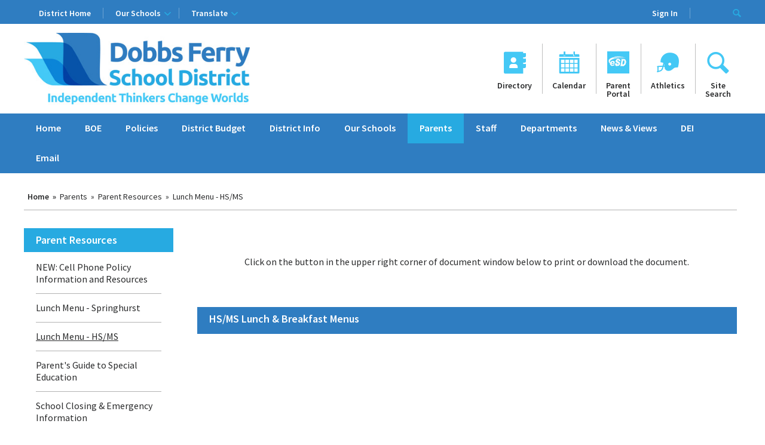

--- FILE ---
content_type: text/html; charset=utf-8
request_url: https://www.dfsd.org/site/Default.aspx?PageID=1111
body_size: 273829
content:

<!DOCTYPE HTML PUBLIC "-//W3C//DTD HTML 4.01 Frameset//EN" "http://www.w3.org/TR/html4/frameset.dtd">

<html lang="en">
<head>
    <title>Parent Resources / Lunch Menu - HS/MS</title>
    <!--
    <PageMap>
    <DataObject type="document">
    <Attribute name="siteid">4</Attribute>
    </DataObject>
    </PageMap>
    -->
    

<script>
(function(apiKey){
    (function(p,e,n,d,o){var v,w,x,y,z;o=p[d]=p[d]||{};o._q=[];
    v=['initialize','identify','updateOptions','pageLoad'];for(w=0,x=v.length;w<x;++w)(function(m){
        o[m]=o[m]||function(){o._q[m===v[0]?'unshift':'push']([m].concat([].slice.call(arguments,0)));};})(v[w]);
        y=e.createElement(n);y.async=!0;y.src='https://cdn.pendo.io/agent/static/'+apiKey+'/pendo.js';
        z=e.getElementsByTagName(n)[0];z.parentNode.insertBefore(y,z);})(window,document,'script','pendo');

        // Call this whenever information about your visitors becomes available
        // Please use Strings, Numbers, or Bools for value types.
        pendo.initialize({
            visitor: {
                id: 'NY02214206-cngv0iEqRbHQc+9Am84vTQ==',   // Required if user is logged in
                role: 'Anonymous',
                isPartOfGroup: 'False',
                // email:        // Optional
                // You can add any additional visitor level key-values here,
                // as long as it's not one of the above reserved names.
            },

            account: {
                id: 'NY02214206', // Highly recommended
                version: '2.82',
                name:         'Dobbs Ferry Union Free School District'
                // planLevel:    // Optional
                // planPrice:    // Optional
                // creationDate: // Optional

                // You can add any additional account level key-values here,
                // as long as it's not one of the above reserved names.
            }
        });
})('ca0f531d-af61-45a7-7c9a-079f24d9128a');
</script>

    
    <meta property="og:type" content="website" />
<meta property="fb:app_id" content="411584262324304" />
<meta property="og:url" content="http%3A%2F%2Fwww.dfsd.org%2Fsite%2FDefault.aspx%3FPageID%3D1111" />
<meta property="og:title" content="Parent Resources / Lunch Menu - HS/MS" />
<meta name="twitter:card" value="summary" />
<meta name="twitter:title" content="Parent Resources / Lunch Menu - HS/MS" />
<meta itemprop="name" content="Parent Resources / Lunch Menu - HS/MS" />

    <!-- Begin swuc.GlobalJS -->
<script type="text/javascript">
 staticURL = "https://www.dfsd.org/Static/";
 SessionTimeout = "0";
 BBHelpURL = "";
</script>
<!-- End swuc.GlobalJS -->

    <script src='https://www.dfsd.org/Static/GlobalAssets/Scripts/min/sri-failover.min.js' type='text/javascript'></script>

    <!-- Stylesheets -->
    <link rel="Stylesheet" type="text/css" href="https://www.dfsd.org/Static/GlobalAssets/webfonts/OpenSans-Light.css" />
    <link rel="Stylesheet" type="text/css" href="https://www.dfsd.org/Static/GlobalAssets/webfonts/OpenSans-Italic.css" />
    <link rel="Stylesheet" type="text/css" href="https://www.dfsd.org/Static/GlobalAssets/webfonts/OpenSans-Regular.css" />
    <link rel="Stylesheet" type="text/css" href="https://www.dfsd.org/Static/GlobalAssets/webfonts/OpenSans-SemiBold.css" />
    <link rel="Stylesheet" type="text/css" href="../Static/GlobalAssets/Scripts/ThirdParty/shepherd/shepherd-theme-default.css" />
    <link rel="Stylesheet" type="text/css" href="https://www.dfsd.org/Static/App_Themes/SW/jquery.jgrowl.css" />
    <link rel="Stylesheet" type="text/css" href="https://www.dfsd.org/Static//site/assets/styles/system_2741.css" />
    <link rel="Stylesheet" type="text/css" href="https://www.dfsd.org/Static//site/assets/styles/apps_2590.css" />
    <link rel="Stylesheet" type="text/css" href="https://www.dfsd.org/Static/App_Themes/SW/jQueryUI.css" />
    <link rel="Stylesheet" type="text/css" href="https://www.dfsd.org/Static/GlobalAssets/webfonts/SchoolwiresMobile_2320.css" />
    <link rel="Stylesheet" type="text/css" href="https://www.dfsd.org/Static//site/assets/styles/dashboard.css" />
    <link rel="Stylesheet" type="text/css" href="https://www.dfsd.org/Static/GlobalAssets/Styles/Grid.css" />

    <!-- Scripts -->
    <script src="https://www.dfsd.org/Static/GlobalAssets/WCM-2680/WCM.js" type="text/javascript"></script>
    <script src="https://www.dfsd.org/Static/GlobalAssets/WCM-2680/API.js" type="text/javascript"></script>
    <script language="javascript" type='text/javascript' src="https://www.dfsd.org/Static/GlobalAssets/jQuery.min.js"></script>
    <script language="javascript" type='text/javascript' src="https://www.dfsd.org/Static/GlobalAssets/jQueryMigrate.min.js"></script>
    <script src='https://ajax.googleapis.com/ajax/libs/swfobject/2.2/swfobject.js' type='text/javascript'
        integrity='sha384-JO4qIitDJfdsiD2P0i3fG6TmhkLKkiTfL4oVLkVFhGs5frz71Reviytvya4wIdDW' crossorigin='anonymous'
        data-sri-failover='https://www.dfsd.org/Static/GlobalAssets/Scripts/min/swfobject.js'></script>
    <script src='../Static/GlobalAssets/Scripts/ThirdParty/tether/tether.min.js' type='text/javascript'></script>
    <script src='../Static/GlobalAssets/Scripts/ThirdParty/shepherd/shepherd.min.js' type='text/javascript'></script>
   
    <script type="text/javascript">
        $(document).ready(function () {
            SetCookie('SWScreenWidth', screen.width);
            SetCookie('SWClientWidth', document.body.clientWidth);
            
            $("div.ui-article:last").addClass("last-article");
            $("div.region .app:last").addClass("last-app");

            // get on screen alerts
            var isAnyActiveOSA = 'False';
            var onscreenAlertCookie = GetCookie('Alerts');

            if (onscreenAlertCookie == '' || onscreenAlertCookie == undefined) {
                onscreenAlertCookie = "";
            }
            if (isAnyActiveOSA == 'True') {
                GetContent(homeURL + "/cms/Tools/OnScreenAlerts/UserControls/OnScreenAlertDialogListWrapper.aspx?OnScreenAlertCookie=" + onscreenAlertCookie + "&SiteID=4", "onscreenalert-holder", 2, "OnScreenAlertCheckListItem();");
            }            

        });

    // ADA SKIP NAV
    $(document).ready(function () {
        $(document).on('focus', '#skipLink', function () {
            $("div.sw-skipnav-outerbar").animate({
                marginTop: "0px"
            }, 500);
        });

        $(document).on('blur', '#skipLink', function () {
            $("div.sw-skipnav-outerbar").animate({
                marginTop: "-30px"
            }, 500);
        });
    });

    // ADA MYSTART
    $(document).ready(function () {
        var top_level_nav = $('.sw-mystart-nav');

        // Set tabIndex to -1 so that top_level_links can't receive focus until menu is open
        // school dropdown
        $(top_level_nav).find('ul').find('a').attr('tabIndex', -1);

        // my account dropdown
        $(top_level_nav).next('ul').find('a').attr('tabIndex', -1);

        var openNavCallback = function(e, element) {
             // hide open menus
            hideMyStartBarMenu();

            // show school dropdown
            if ($(element).find('ul').length > 0) {
                $(element).find('.sw-dropdown').css('display', 'block').attr('aria-hidden', 'false');
                $(element).find('.sw-dropdown').find('li:first-child a').focus()
            }

            // show my account dropdown
            if ($(element).next('ul').length > 0) {
                $(element).next('.sw-dropdown').css('display', 'block').attr('aria-hidden', 'false');
                $(element).next('.sw-dropdown').find('li:first-child a').focus();
                $('#sw-mystart-account').addClass("clicked-state");
            }
        }

        $(top_level_nav).click(function (e) {
            openNavCallback(e, this);
        });

        $('.sw-dropdown-list li').click(function(e) {
            e.stopImmediatePropagation();
            $(this).focus();
        });
        
        // Bind arrow keys for navigation
        $(top_level_nav).keydown(function (e) {
            if (e.keyCode == 37) { //key left
                e.preventDefault();

                // This is the first item
                if ($(this).prev('.sw-mystart-nav').length == 0) {
                    $(this).parents('div').find('.sw-mystart-nav').last().focus();
                } else {
                    $(this).prev('.sw-mystart-nav').focus();
                }
            } else if (e.keyCode == 38) { //key up
                e.preventDefault();

                // show school dropdown
                if ($(this).find('ul').length > 0) {
                    $(this).find('div.sw-dropdown').css('display', 'block').find('ul').attr('aria-hidden', 'false').find('a').attr('tabIndex', 0).last().focus();
                }

                // show my account dropdown
                if ($(this).find('ul').length > 0) {
                    $(this).find('ul.sw-dropdown').css('display', 'block').attr('aria-hidden', 'false').find('a').attr('tabIndex', 0).last().focus();
                }
            } else if (e.keyCode == 39) { //key right
                e.preventDefault();

                // This is the last item
                if ($(this).next('.sw-mystart-nav').length == 0) {
                    $(this).parents('div').find('.sw-mystart-nav').first().focus();
                } else {
                    $(this).next('.sw-mystart-nav').focus();
                }
            } else if (e.keyCode == 40) { //key down
                e.preventDefault();

                // show school dropdown
                if ($(this).find('ul').length > 0) {
                    $(this).find('div.sw-dropdown').css('display', 'block').find('ul').attr('aria-hidden', 'false').find('a').attr('tabIndex', 0).first().focus();
                }

                // show my account dropdown
                if ($(this).next('ul').length > 0) {
                    $(this).next('ul.sw-dropdown').css('display', 'block').attr('aria-hidden', 'false').find('a').attr('tabIndex', 0).first().focus();
                }
            } else if (e.keyCode == 13 || e.keyCode == 32) { //enter key
                // If submenu is hidden, open it
                e.preventDefault();

                
                openNavCallback(e, this);
                $(this).parent('li').find('ul[aria-hidden=true]').attr('aria-hidden', 'false').find('a').attr('tabIndex', 0).first().focus();
            } else if (e.keyCode == 27) { //escape key
                e.preventDefault();
                hideMyStartBarMenu();
            } else {
                $(this).parent('.sw-mystart-nav').find('ul[aria-hidden=false] a').each(function () {
                    if (typeof keyCodeMap != "undefined" && $(this).text().substring(0, 1).toLowerCase() == keyCodeMap[e.keyCode]) {
                        $(this).focus();
                        return false;
                    }
                });
            }
        });

        // school dropdown
        var startbarlinks = $(top_level_nav).find('ul').find('a');
        bindMyStartBarLinks(startbarlinks);

        // my account dropdown
        var myaccountlinks = $(top_level_nav).next('ul').find('a');
        bindMyStartBarLinks(myaccountlinks);

        function bindMyStartBarLinks(links) {
            $(links).keydown(function (e) {
                e.stopPropagation();

                if (e.keyCode == 38) { //key up
                    e.preventDefault();

                    // This is the first item
                    if ($(this).parent('li').prev('li').length == 0) {
                        if ($(this).parents('ul').parents('.sw-mystart-nav').length > 0) {
                            $(this).parents('ul').parents('.sw-mystart-nav').focus();
                        } else {
                            $(this).parents('ul').prev('.sw-mystart-nav').focus();
                        }
                    } else {
                        $(this).parent('li').prev('li').find('a').first().focus();
                    }
                } else if (e.keyCode == 40) { //key down
                    e.preventDefault();
                    
                    if ($(this).parent('li').next('li').length == 0) {
                        if ($(this).parents('ul').parents('.sw-mystart-nav').length > 0) {
                            $(this).parents('ul').parents('.sw-mystart-nav').focus();
                        } else {
                            $(this).parents('ul').prev('.sw-mystart-nav').focus();
                        }
                    } else {
                        $(this).parent('li').next('li').find('a').first().attr('tabIndex', 0);
                        $(this).parent('li').next('li').find('a').first().focus();
                    }
                } else if (e.keyCode == 27 || e.keyCode == 37) { // escape key or key left
                    e.preventDefault();
                    hideMyStartBarMenu();
                } else if (e.keyCode == 32) { //enter key
                    e.preventDefault();
                    window.location = $(this).attr('href');
                } else {
                    var found = false;

                    $(this).parent('div').nextAll('li').find('a').each(function () {
                        if (typeof keyCodeMap != "undefined" && $(this).text().substring(0, 1).toLowerCase() == keyCodeMap[e.keyCode]) {
                            $(this).focus();
                            found = true;
                            return false;
                        }
                    });

                    if (!found) {
                        $(this).parent('div').prevAll('li').find('a').each(function () {
                            if (typeof keyCodeMap != "undefined" && $(this).text().substring(0, 1).toLowerCase() == keyCodeMap[e.keyCode]) {
                                $(this).focus();
                                return false;
                            }
                        });
                    }
                }
            });
        }
        
        // Hide menu if click or focus occurs outside of navigation
        $('#sw-mystart-inner').find('.sw-mystart-nav').last().keydown(function (e) {
            if (e.keyCode == 9) {
                // If the user tabs out of the navigation hide all menus
                hideMyStartBarMenu();
            }
        });

        /*$(document).click(function() { 
            hideMyStartBarMenu();
        });*/

        // try to capture as many custom MyStart bars as possible
        $('.sw-mystart-button').find('a').focus(function () {
            hideMyStartBarMenu();
        });

        $('#sw-mystart-inner').click(function (e) {
            e.stopPropagation();
        });

        $('ul.sw-dropdown-list').blur(function () {
            hideMyStartBarMenu();
        });

        $('#ui-btn-mypasskey').focus(function () {
            hideMyStartBarMenu();
        });

        $('#ui-btn-sitemanager').focus(function () {
            hideMyStartBarMenu();
        });

        $('#ui-btn-myview').focus(function () {
            hideMyStartBarMenu();
        });

        $('#ui-btn-signin').focus(function () {
            hideMyStartBarMenu();
        });

        $('#ui-btn-register').focus(function () {
            hideMyStartBarMenu();
        });

        // button click events
        $('div.sw-mystart-button.home a').keydown(function (e) {
            e.stopImmediatePropagation();

            if (e.keyCode == 13) {
                $(this).click();
            }
        });

        $('div.sw-mystart-button.pw a').keydown(function (e) {
            e.stopImmediatePropagation();
            
            if (e.keyCode == 13) {
                $(this).click();
            }
        });

        $('div.sw-mystart-button.manage a').keydown(function (e) {
            e.stopImmediatePropagation();
            
            if (e.keyCode == 13) {
                $(this).click();
            }
        });

        $('#sw-mystart-account').keydown(function (e) {
            e.stopImmediatePropagation();
            
            if (e.keyCode == 13) {
                $(this).addClass('clicked-state');
                $('#sw-myaccount-list').show();
            }
        });

        $('#sw-mystart-mypasskey a').keydown(function (e) {
            e.stopImmediatePropagation();
            
            if (e.keyCode == 13) {
                $(this).click();
            }
        });

        $('div.sw-mystart-button.signin a').keydown(function (e) {
            e.stopImmediatePropagation();
            
            if (e.keyCode == 13) {
                $(this).click();
            }
        });

        $('div.sw-mystart-button.register a').keydown(function (e) {
            e.stopImmediatePropagation();
            
            if (e.keyCode == 13) {
                $(this).click();
            }
        });
    });

    function hideMyStartBarMenu() {
        $('.sw-dropdown').attr('aria-hidden', 'true').css('display', 'none');
        $('#sw-mystart-account').removeClass("clicked-state");
    }

    // ADA CHANNEL NAV
    $(document).ready(function() {
        var channelCount;
        var channelIndex = 1;
        var settings = {
            menuHoverClass: 'hover'
        };

        // Add ARIA roles to menubar and menu items
$('[id="channel-navigation"]').attr('role', 'menubar').find('li a').attr('tabindex', '0');

        var top_level_links = $('[id="channel-navigation"]').find('> li > a');
        channelCount = $(top_level_links).length;


        $(top_level_links).each(function() {
            $(this).attr('aria-posinset', channelIndex).attr('aria-setsize', channelCount);
            $(this).next('ul').attr({ 'aria-hidden': 'true', 'role': 'menu' });
            if ($(this).parent('li.sw-channel-item').children('ul.sw-channel-dropdown').length > 0) {
                $(this).attr('aria-haspopup', 'true');
                $(this).attr('aria-expanded', 'false');
            }

            var sectionCount = $(this).next('ul').find('a').length;
            var sectionIndex = 1;
            $(this).next('ul').find('a').each(function() {
                $(this).attr('tabIndex', -1).attr('aria-posinset', sectionIndex).attr('aria-setsize', sectionCount);
                sectionIndex++;
            });
            channelIndex++;

        });

        $(top_level_links).focus(function () {
            //hide open menus
            hideChannelMenu();

            if ($(this).parent('li').find('ul').length > 0) {
                $(this).parent('li').addClass(settings.menuHoverClass).find('ul').attr('aria-hidden', 'false').css('display', 'block');
                if ($(this).parent('li.sw-channel-item').children('ul.sw-channel-dropdown').length > 0)
                {
                $(this).parent('li').find('a').attr('aria-expanded','true')
                }
            }
        });

        // Bind arrow keys for navigation
        $(top_level_links).keydown(function (e) {
            if (e.keyCode == 37) { //key left
                e.preventDefault();

                // This is the first item
                if ($(this).parent('li').prev('li').length == 0) {
                    $(this).parents('ul').find('> li').last().find('a').first().focus();
                } else {
                    $(this).parent('li').prev('li').find('a').first().focus();
                }
            } else if (e.keyCode == 38) { //key up
                e.preventDefault();

                if ($(this).parent('li').find('ul').length > 0) {
                    $(this).parent('li').addClass(settings.menuHoverClass).find('ul').css('display', 'block').attr('aria-hidden', 'false').find('a').attr('tabIndex', 0).last().focus();
                }
            } else if (e.keyCode == 39) { //key right
                e.preventDefault();

                // This is the last item
                if ($(this).parent('li').next('li').length == 0) {
                    $(this).parents('ul').find('> li').first().find('a').first().focus();
                } else {
                    $(this).parent('li').next('li').find('a').first().focus();
                }
            } else if (e.keyCode == 40) { //key down
                e.preventDefault();

                if ($(this).parent('li').find('ul').length > 0) {
                    $(this).parent('li')
                         .addClass(settings.menuHoverClass)
                         .find('ul.sw-channel-dropdown').css('display', 'block')
                         .attr('aria-hidden', 'false')
                         .find('a').attr('tabIndex', 0)
                         .first().focus();
                    if($(this).parent('li').children('ul.sw-channel-dropdown').length > 0)
                    {
                    $(this).parent('li').find('a').attr('aria-expanded', 'true')
                    }
                }
            } else if (e.keyCode == 13 || e.keyCode == 32) { //enter key
                // If submenu is hidden, open it
                e.preventDefault();

                $(this).parent('li').find('ul[aria-hidden=true]').attr('aria-hidden', 'false').addClass(settings.menuHoverClass).find('a').attr('tabIndex', 0).first().focus();
            } else if (e.keyCode == 27) { //escape key
                e.preventDefault();
                hideChannelMenu();
            } else {
                $(this).parent('li').find('ul[aria-hidden=false] a').each(function () {
                    if (typeof keyCodeMap != "undefined" && $(this).text().substring(0, 1).toLowerCase() == keyCodeMap[e.keyCode]) {
                        $(this).focus();
                        return false;
                    }
                });
            }
        });

        var links = $(top_level_links).parent('li').find('ul').find('a');

        $(links).keydown(function (e) {
            if (e.keyCode == 38) {
                e.preventDefault();
                
                // This is the first item
                if ($(this).parent('li').prev('li').length == 0) {
                    $(this).parents('ul').parents('li').find('a').first().focus();
                } else {
                    $(this).parent('li').prev('li').find('a').first().focus();
                }
            } else if (e.keyCode == 40) {
                e.preventDefault();
                
                if ($(this).parent('li').next('li').length == 0) {
                    $(this).parents('ul').parents('li').find('a').first().focus();
                } else {
                    $(this).parent('li').next('li').find('a').first().focus();
                }
            } else if (e.keyCode == 27 || e.keyCode == 37) {
                e.preventDefault();
                $(this).parents('ul').first().prev('a').focus().parents('ul').first().find('.' + settings.menuHoverClass).removeClass(settings.menuHoverClass);
            } else if (e.keyCode == 13 || e.keyCode == 32) {
                e.preventDefault();
                // Fix for SCB-12895: When we select a Section, the below code will take the ID of its parent Channel
                // And remove all related event handlers for it only at this point
                // This will only trigger the event for the Section keydown
                var selectedChannelID = $(this).parents('li[id*="navc-"]').attr('id');
                $('#' + selectedChannelID).off();
                $('#' + selectedChannelID + ' a').off();
                window.location = $(this).attr('href');
            } else {
                var found = false;

                $(this).parent('li').nextAll('li').find('a').each(function () {
                    if (typeof keyCodeMap != "undefined" && $(this).text().substring(0, 1).toLowerCase() == keyCodeMap[e.keyCode]) {
                        $(this).focus();
                        found = true;
                        return false;
                    }
                });

                if (!found) {
                    $(this).parent('li').prevAll('li').find('a').each(function () {
                        if (typeof keyCodeMap != "undefined" && $(this).text().substring(0, 1).toLowerCase() == keyCodeMap[e.keyCode]) {
                            $(this).focus();
                            return false;
                        }
                    });
                }
            }
        });

        function hideChannelMenu() {
            $('li.sw-channel-item.' + settings.menuHoverClass).removeClass(settings.menuHoverClass).find('ul').attr('aria-hidden', 'true').css('display', 'none').find('a').attr('tabIndex', -1);
            if($('li.sw-channel-item').children('ul.sw-channel-dropdown').length > 0)
            {
                $('li.sw-channel-item').find('a[aria-expanded]').attr('aria-expanded','false');
            }         
        }
        
        // Hide menu if click or focus occurs outside of navigation
        $('[id="channel-navigation"]').find('a').last().keydown(function (e) {
            if (e.keyCode == 9) {
                // If the user tabs out of the navigation hide all menus
                hideChannelMenu();
            }
        });

        $('[id="channel-navigation"]').find('a').first().keydown(function (e) {
            if (e.keyCode == 9) {
                // hide open MyStart Bar menus
                hideMyStartBarMenu();
            }
        });

        /*$(document).click(function() {
            hideChannelMenu();
        });*/

        $('[id="channel-navigation"]').click(function (e) {
            e.stopPropagation();
        });
    });

    $(document).ready(function() {
        $('input.required').each(function() {
            if ($('label[for="' + $(this).attr('id') + '"]').length > 0) {
                if ($('label[for="' + $(this).attr('id') + '"]').html().indexOf('recStar') < 0) {
                    $('label[for="' + $(this).attr('id') + '"]').prepend('<span class="recStar" aria-label="required item">*</span> ');
                }
            }
        });

        $(document).ajaxComplete(function() {
            $('input.required').each(function() {
                if ($('label[for="' + $(this).attr('id') + '"]').length > 0) {
                    if ($('label[for="' + $(this).attr('id') + '"]').html().indexOf('recStar') < 0) {
                        $('label[for="' + $(this).attr('id') + '"]').prepend('<span class="recStar" aria-label="required item">*</span> ');
                    }
                }
            });
        });
    });
    </script>

    <!-- Page -->
    
    <style type="text/css">/* MedaiBegin Standard */@font-face {
    font-family: 'atlas';
    src: url("[data-uri]") format('truetype');
    font-weight: normal;
    font-style: normal;
}

[class^="icon-font-"], [class*=" icon-font-"] {
    /* use !important to prevent issues with browser extensions that change fonts */
    font-family: 'atlas' !important;
    speak: none;
    font-style: normal;
    font-weight: normal;
    font-variant: normal;
    text-transform: none;
    line-height: 1;

    /* Better Font Rendering =========== */
    -webkit-font-smoothing: antialiased;
    -moz-osx-font-smoothing: grayscale;
}

.icon-font-menu:before {
    content: "\e900";
}
.icon-font-minus:before {
    content: "\e901";
}
.icon-font-plus:before {
    content: "\e902";
}
.icon-font-rss:before {
    content: "\e903";
    font-family: 'atlas' !important;
    font-size: 15px;
    color: #e87b0f;
    left: 100%;
    top: -3px;
    position: absolute;
}
.icon-font-search:before {
    content: "\e904";
    font-size: 14px;
    color: #27AAE1;
}
.icon-font-arrow:before {
    content: "\e905";
}
/* GroupBegin Mystart */
#sw-mystart-outer {
	width: auto;
	height: 40px;
	background: #2F7DC1;
}
#sw-mystart-inner {
	width: auto;
	height: 100%;
	max-width: 1200px;
   	padding: 0px 20px;
}
#sw-mystart-left {
	height: auto;
	padding: 13px 0px 9px 0px;
    left: 20px;
}
#sw-mystart-right {
	height: auto;
	padding: 13px 0px 9px 0px;
    text-align: left;
    right: 20px;
}
#sw-home-icon {
	display: none;
}
.sw-mystart-button, #sw-mystart-account, .sw-mystart-dropdown, #sw-mystart-search {
	background: none;
}
.sw-mystart-button {
	font: 600 14px/1 'Source Sans Pro', sans-serif;
	width: auto;
	height: auto;
	padding: 2px 20px 2px 20px;
	margin: 0px;
    -webkit-transition: all .2s linear 0s;
	-moz-transition: all .2s linear 0s;
	-o-transition: all .2s linear 0s;
	transition: all .2s linear 0s;

}
div#ui-mypasskey-overlay {
    top: 39px !important; 
}
[data-mystart-text-color="white;grey"] .sw-mystart-button.home, [data-mystart-text-color="white"] .sw-mystart-button.home {
	border-right: 1px solid rgba(255,255,255,0.3);
}
[data-mystart-text-color="grey"] .sw-mystart-button.home {
	border-right: 1px solid rgba(42,43,44,0.3);
}
.sw-mystart-button:hover, #sw-mystart-account:hover {
	background: none;
}
.sw-mystart-button a {
	font: 600 14px/1 'Source Sans Pro', sans-serif;
}
.sw-mystart-button:hover a, #sw-mystart-account:hover {
	text-decoration: underline;
}
#sw-mystart-inner[data-mystart-text-color="white;grey"] .sw-mystart-button.register, #sw-mystart-inner[data-mystart-text-color="white"] .sw-mystart-button.register {
	border-left: 1px solid rgba(255,255,255,0.3);
}
#sw-mystart-inner[data-mystart-text-color="grey"] .sw-mystart-button.register {
	border-left: 1px solid rgba(42,43,44,0.3);
}
#sw-mystart-inner[data-mystart-text-color="white;grey"] .sw-mystart-button a, #sw-mystart-inner[data-mystart-text-color="white;grey"] .sw-mystart-button a:active, #sw-mystart-inner[data-mystart-text-color="white;grey"] .sw-mystart-button a:visited, #sw-mystart-inner[data-mystart-text-color="white"] .sw-mystart-button a, #sw-mystart-inner[data-mystart-text-color="white"] .sw-mystart-button a:active, #sw-mystart-inner[data-mystart-text-color="white"] .sw-mystart-button a:visited {
	color: #FFF;
}
#sw-mystart-inner[data-mystart-text-color="grey"] .sw-mystart-button a, #sw-mystart-inner[data-mystart-text-color="grey"] .sw-mystart-button a:active, #sw-mystart-inner[data-mystart-text-color="grey"] .sw-mystart-button a:visited {
	color: #2a2b2c;
}
#sw-mystart-inner[data-mystart-text-color="white;grey"] #sw-mystart-account, #sw-mystart-inner[data-mystart-text-color="white;grey"] .sw-mystart-dropdown, #sw-mystart-inner[data-mystart-text-color="white"] #sw-mystart-account, #sw-mystart-inner[data-mystart-text-color="white"] .sw-mystart-dropdown {
	color: #FFF;
}
#sw-mystart-inner[data-mystart-text-color="grey"] #sw-mystart-account, #sw-mystart-inner[data-mystart-text-color="grey"] .sw-mystart-dropdown {
	color: #2a2b2c;
}
[data-mystart-text-color="white;grey"] #sw-mystart-search #sw-search-input, [data-mystart-text-color="white"] #sw-mystart-search #sw-search-input {
	color: #FFF;
}
[data-mystart-text-color="grey"] #sw-mystart-search #sw-search-input {
	color: #2a2b2c;
}
.sw-mystart-dropdown {
	font: 600 14px/1 'Source Sans Pro', sans-serif;
	height: auto;
	margin: 0px;
	padding: 2px 30px 2px 20px;
	-moz-border-radius: 0px;
	-webkit-border-radius: 0px;
	border-radius: 0px;
	width: auto;
}
#sw-mystart-inner[data-mystart-text-color="white;grey"] .sw-mystart-dropdown, #sw-mystart-inner[data-mystart-text-color="white"] .sw-mystart-dropdown {
	border-right: 1px solid rgba(255,255,255,0.3);
}
#sw-mystart-inner[data-mystart-text-color="grey"] .sw-mystart-dropdown {
	border-right: 1px solid rgba(42,43,44,0.3);
}
#sw-mystart-inner .sw-mystart-dropdown.translate {
	border: none;
}
[data-showTranslate="false"].sw-mystart-dropdown.translate {
	display: none !important;
}
.sw-mystart-dropdown .selector:hover {
	text-decoration: underline;
}
.sw-mystart-dropdown .sw-dropdown {
	background: none;
    top: 100%;
    padding: 1px 0px 0px 0px;
    box-shadow: 2px 2px 1px rgba(0, 0, 0, 0.3);
}
.sw-mystart-dropdown.translate.branded .sw-dropdown {
	box-shadow: 0 0 5px rgba(0, 0, 0, 0.3);
}
.sw-mystart-dropdown .sw-dropdown-selected {
    border-bottom: none;
    font-size: 0px;
    height: 0px;
}
.sw-mystart-dropdown .sw-dropdown-arrow {
	height: 14px;
	width: 17px;
	top: 3px;
	right: 7px;
    left: auto;
	background: none;
	padding: 2px 0px 0px 6px;
	color: #27AAE1;
	font-size: 11px;
    border: none;
}
.sw-mystart-dropdown .sw-dropdown-list {
	background: #2F7DC1;
    width: 250px;
}
.sw-mystart-dropdown.translate.branded .sw-dropdown-list {
	background: #fff;
    width: auto;
    padding: 15px;
}
.sw-mystart-dropdown .sw-dropdown-list li {
    padding: 0px;
}
.sw-mystart-dropdown .sw-dropdown-list li:hover {
    background: none;
}
.sw-mystart-dropdown .sw-dropdown-list li a {
	font: 600 14px/1 'Source Sans Pro', sans-serif;
	padding: 15px 0px;
    margin: 0px 20px;
}
.sw-mystart-dropdown .sw-dropdown-list li:hover a {
	text-decoration: underline;
}
#sw-mystart-inner[data-mystart-dropdown-text-color="white;grey"] .sw-mystart-dropdown .sw-dropdown-list li a, #sw-mystart-inner[data-mystart-dropdown-text-color="white"] .sw-mystart-dropdown .sw-dropdown-list li a {
	color: #FFFFFF;
    border-bottom: 1px solid rgba(255,255,255,0.3);
}
#sw-mystart-inner[data-mystart-dropdown-text-color="grey"] .sw-mystart-dropdown .sw-dropdown-list li a {
	color: #2a2b2c;
    border-bottom: 1px solid rgba(42,43,44,0.3);
}
#sw-mystart-inner .sw-mystart-dropdown.schoollist .sw-dropdown-list li:last-child a, #sw-mystart-inner .sw-mystart-dropdown.translate .sw-dropdown-list li:last-child a {
	border: none;
}
#sw-search-input:focus {
	outline: none;
}
#sw-mystart-search label {
	display: none;
}
.sw-dropdown-arrow, .sw-myaccount-chevron {
	-moz-transform: rotate(0deg);
	-ms-transform: rotate(0deg);
	-o-transform: rotate(0deg);
	-webkit-transform: rotate(0deg);
	-webkit-transition: all .2s linear 0s;
	-moz-transition: all .2s linear 0s;
	-o-transition: all .2s linear 0s;
	transition: all .2s linear 0s;
}
.sw-dropdown-arrow.rotate-arrow, .sw-myaccount-chevron.rotate-arrow {
	-moz-transform: rotate(180deg);            
	-ms-transform: rotate(180deg);            
	-o-transform: rotate(180deg);            
	-webkit-transform: rotate(180deg);
	-webkit-transition: all .2s linear 0s;
	-moz-transition: all .2s linear 0s;
	-o-transition: all .2s linear 0s;
	transition: all .2s linear 0s;
}
#sw-mystart-account {
	font: 600 14px/1 'Source Sans Pro', sans-serif;
	position: relative;
	width: auto;
	height: auto;
	padding: 2px 30px 11px 20px;
	margin: 0px;
}
#sw-mystart-inner[data-mystart-text-color="white;grey"] #sw-mystart-search, #sw-mystart-inner[data-mystart-text-color="white"] #sw-mystart-search {
	border-left: 1px solid rgba(255,255,255,0.3);
}
#sw-mystart-inner[data-mystart-text-color="grey"] #sw-mystart-search {
	border-left: 1px solid rgba(42,43,44,0.3);
}
#sw-myaccount {
	font: 600 14px/1 'Source Sans Pro', sans-serif;
	position: relative;
    padding-right: 0px;
}
#sw-mystart-account .sw-dropdown-arrow {
	position: absolute;
	height: 14px;
	width: 17px;
	top: 3px;
	right: 7px;
    left: auto;
	background: none;
	padding: 2px 0px 0px 6px;
	color: #27AAE1;
    z-index: 8002;
    font-size: 11px;
}
#sw-myaccount-list {
	border-radius: 0;
	box-shadow: 2px 2px 1px rgba(0, 0, 0, 0.3);
	background: #2F7DC1;
	padding: 0px;
	position: absolute;
	top: 100%;
	right: 0px;
	width: 180px;
	text-align: left;
	display: none;
	margin: 0;
	z-index: 8001;
}
#sw-myaccount-list li {
	margin: 0;
	padding: 0px;
	list-style-type: none;
}
#sw-myaccount-list li a {
	font: 600 14px/1 'Source Sans Pro', sans-serif;
	padding: 15px 0px;
    margin: 0px 20px;
	text-transform: none;
	text-decoration: none;
    display: block;
}
#sw-mystart-inner[data-mystart-dropdown-text-color="white;grey"] #sw-myaccount-list li a, #sw-mystart-inner[data-mystart-dropdown-text-color="white"] #sw-myaccount-list li a {
	color: #FFFFFF;
    border-bottom: 1px solid rgba(255,255,255,0.3);
}
#sw-mystart-inner[data-mystart-dropdown-text-color="grey"] #sw-myaccount-list li a {
	color: #2a2b2c;
    border-bottom: 1px solid rgba(42,43,44,0.3);
}
#sw-mystart-inner #sw-myaccount-list li:last-child a {
	border: none;
}
#sw-myaccount-list li:hover {
	background: none;
	border-radius: 0;
}
#sw-myaccount-list li:hover a {
	text-decoration: underline;
}
#sw-myaccount .sw-myaccount-chevron {
	background: none;
	top: 3px;
	font-size: 11px;
	color: #27AAE1;
}
#sw-mystart-search {
	font: 600 14px/1 'Source Sans Pro', sans-serif;
	width: 65px;
	height: auto;
	margin: 0px;
    padding: 2px 0px 2px 20px;
	float: left;
	-moz-border-radius: 0px;
	-webkit-border-radius: 0px;
	border-radius: 0px;
    -webkit-transition: all .2s linear 0s;
	-moz-transition: all .2s linear 0s;
	-o-transition: all .2s linear 0s;
	transition: all .2s linear 0s;
}
#sw-search-input {
	font: 600 14px/1 'Source Sans Pro', sans-serif;
	background: transparent;
	width: 51px;
	/*height: 14px;*/
	margin: 0px;
	padding: 0px 0px 0px 0px;
	float: left;
	border: 0px;
    -webkit-transition: all .2s linear 0s;
	-moz-transition: all .2s linear 0s;
	-o-transition: all .2s linear 0s;
	transition: all .2s linear 0s;
}
#sw-mystart-search input {
	height:14px;
    line-height: 15px;
}
.ios #sw-search-input, .safari #sw-search-input {
	margin-top: -2px;
}
#sw-search-input:hover {
	text-decoration: underline;
}
#sw-search-button {
	height: auto;
	margin: 0px;
    width: 14px;
    border: none;
    text-decoration: none;
}
#sw-mystart-inner[data-mystart-text-color="white;grey"] #sw-mystart-mypasskey, #sw-mystart-inner[data-mystart-text-color="white"] #sw-mystart-mypasskey {
	border-right: 1px solid rgba(255,255,255,0.3);
}
#sw-mystart-inner[data-mystart-text-color="grey"] #sw-mystart-mypasskey {
	border-right: 1px solid rgba(42,43,44,0.3);
}
a#ui-btn-mypasskey {
    	height: auto;
}
/* GroupEnd */ 
 
/* GroupBegin Global */
body {
	-webkit-text-size-adjust: none;
	-webkit-tap-highlight-color:  rgba(255, 255, 255, 0);
	background: #FFFFFF;
	font: 400 16px/20px 'Source Sans Pro', sans-serif;
	color: #2a2b2c;
}	
a {	
	text-decoration: none;
}
a:hover {	
	text-decoration: underline;
}
.show960 {
	display: block;
}
.hide960, .show768, .show640, .show480, .show320 {
	display: none;
}
div.sw-special-mode-bar {
	position:fixed !important;
	bottom:0px;
	left:0px;
	width:100%;
}
.hidden {
	display: none;
}
.border-box {
	-webkit-box-sizing: border-box;
	-moz-box-sizing: border-box;
	box-sizing: border-box;
}
.transition {
	-webkit-transition: all .2s linear 0s;
	-moz-transition: all .2s linear 0s;
	-o-transition: all .2s linear 0s;
	transition: all .2s linear 0s;
}
#gb-page {
	width: 100%;
	position: relative;
	overflow: hidden;
}
#gb-page.using-full-site-btn #cs-sw-footer-outer {
	padding-bottom: 42px;
}
#gb-header-outer {
	position: relative;
	background: #ffffff;
}
#gb-header-left {
	width: 47%;
	float: left;
	height: 150px;
}
#gb-header {
	max-width: 1200px;
	margin: 0px auto;
    padding: 0px 20px;
	height: 150px;
}
#gb-logo-outer {
	width: auto;
	float: left;
	padding: 0 0px 0 0px;
	position: relative;
	max-width: 100%;
	display: table;
	height: 150px;
}
#gb-logo-outer.false {
	display: none;
}
#gb-logo {
	display: table-cell;
	vertical-align: middle;
}
#gb-logo a {
	display: block;
}
#gb-logo img {
	max-width: 450px;
    max-height: 120px;
}
.sitename-true-true-true #gb-logo img {
	max-width: 200px;
}
#gb-sitename-outer {
	position: relative;
	display: table;
	height: 150px;
    padding: 0px 15px 0px 30px;
}
#gb-sitename {
	display: table-cell;
	vertical-align: middle;
}
#gb-sitename h1.true, #gb-sitename h2.true, #gb-sitename p.true {
	display: block;
}
#gb-sitename h1.false, #gb-sitename h2.false, #gb-sitename p.false {
	display: none;
}
#gb-sitename h1 {
	font: 600 30px/1 'Source Sans Pro', sans-serif;
	color: #2f7dc1;
	margin: 0;
	padding: 0;
}
[data-font-family="Neuton"] #gb-sitename h1 {
	font: 400 30px/1 'Neuton', serif;
}
#gb-sitename h1 a {
	color: #2f7dc1;
    text-decoration: none;
}
#gb-sitename h2 {
	font: 400 18px/1 'Source Sans Pro', sans-serif;
	margin: 0;
	padding: 6px 0px;
}
#gb-header[data-header-text-color="white"] #gb-sitename h2, #gb-header[data-header-text-color="white"] #gb-sitename h2 a {
	color: #FFFFFF;
}
#gb-header[data-header-text-color="grey;white"] #gb-sitename h2, #gb-header[data-header-text-color="grey"] #gb-sitename h2, #gb-header[data-header-text-color="grey"] #gb-sitename h2 a {
	color: #2a2b2c;
}
#gb-sitename h2 a {
	text-decoration: none;
}
#gb-sitename p {
	font: 600 16px/1 'Source Sans Pro', sans-serif;
	color: #27aae1;
	margin: 0;
	padding: 4px 0px;
}
#gb-sitename p a {
	color: #27aae1;
    text-decoration: none;
}
#gb-header-right {
	width: 53%;
	float: right;
    position: relative;
}
#gb-social-icons {
	float: right;
	padding: 40px 10px 20px 10px;
}
.social-icon.true {
	display: block;
}
.social-icon.false {
	display: none;
}
.social-icon {
	float: left;
	margin-right: 8px;
}
.social-icon.last {
	margin-right: 0px;
}
#gb-channel-list-outer {
	position: relative;
	background: #2f7dc1;
}
#gb-channel-list-outer.fixed {
	position: fixed;
	top: 0px;
	width: 100%;
	z-index: 9999;
	-webkit-box-sizing: border-box;
	-moz-box-sizing: border-box;
	box-sizing: border-box;
	box-shadow : 2px 2px 1px rgba(0, 0, 0, 0.3);
}
#gb-channel-list {
	max-width: 1200px;
	min-height: 50px;
	margin: 0px auto;
    padding: 0px 20px;
}
#gb-footer-outer {
	position: relative;
	background: #2f7dc1;
	padding: 33px 0px 27px 0px;
}
#gb-footer .gb.footer.two:before {
	content: "";
    position: absolute;
    top: 28px;
    right: 35px;
    left: 25px;
    height: 1px;
}
#gb-footer[data-footer-text-color="white;grey"] .gb.footer.two:before, #gb-footer[data-footer-text-color="white"] .gb.footer.two:before {
	background: rgba(255,255,255,0.3);
}
#gb-footer[data-footer-text-color="grey"] .gb.footer.two:before {
	background: rgba(42,43,44,0.3);
}
#gb-footer {
	max-width: 1200px;
	margin: 0px auto;
	padding: 0px 20px;
    position: relative;
}
.gb.footer p, .gb.footer .cs-contact a {
	font: 600 18px/1 'Source Sans Pro', sans-serif;
	margin: 0px;
	padding: 0px;
	color: white;
}
[data-font-family="Neuton"] .gb.footer p {
	font: 400 18px/1 'Neuton', serif;
}
.gb.footer h2 {
	font: 400 16px/1 'Source Sans Pro', sans-serif;
	margin: 0px;
	padding: 0px 0px 3px 0px;
	color: white;
}
.gb.footer.one {
	width: 100%;
	text-align: left;
	display: inline-block;	
	padding: 0px 0px 0px 28px;
	vertical-align: bottom;
}
.cs-contact {
	display: inline-block;
	padding: 0px 15px 0px 20px;
}
.cs-contact.hidden {
	display: none;
}
#gb-footer[data-footer-text-color="white;grey"] .cs-contact.phone, #gb-footer[data-footer-text-color="white"] .cs-contact.phone, #gb-footer[data-footer-text-color="white;grey"] .cs-contact.fax, #gb-footer[data-footer-text-color="white"] .cs-contact.fax {
	border-left: 1px solid rgba(255,255,255,0.3);
}
#gb-footer[data-footer-text-color="grey"] .cs-contact.phone, #gb-footer[data-footer-text-color="grey"] .cs-contact.fax {
	border-left: 1px solid rgba(42,43,44,0.3);
}
.cs-contact.address {
	padding: 0px 14px 0px 0px;
}
.cs-contact.fax {
	padding: 0px 0px 0px 20px;
}	position: relative;
}
.gb.footer.two #social-icons {
	margin-top: 60px;
}
.gb.footer.two #social-icons .social-icon {
	width: 40px;
	height: 40px;
	text-align: center;
    position: relative;
    -webkit-transition: all .2s linear 0s;
	-moz-transition: all .2s linear 0s;
	-o-transition: all .2s linear 0s;
	transition: all .2s linear 0s;
}
.gb.footer.two #social-icons .social-icon:hover {
	text-decoration: none;
}
.gb.footer.two #social-icons .social-icon.facebook i {
	background: #3c5b9f ;
}
.gb.footer.two #social-icons .social-icon.twitter i {
	background: #2fa4dd ;
}
.gb.footer.two #social-icons .social-icon.youtube i {
	background: #cf3627 ;
}
.gb.footer.two #social-icons .social-icon.instagram i {
	background: #537fa2 ;
}
.gb.footer.two #social-icons .social-icon.pinterest i {
	background: #c92127 ;
}
.gb.footer.two #social-icons .social-icon.linkedin i {
	background: #1077a8 ;
}
.gb.footer.two #social-icons .social-icon.flickr i {
	background: #f1f0f1 ;
}
.gb.footer.two #social-icons .social-icon.google i {
	background: #e03a26 ;
	font-size: 30px;
	padding: 7px 0px 0px 0px;
}
.gb.footer.two #social-icons .social-icon.google i:before {
	font-size: 21px;
    position: absolute;
    top: 10px;
    left: 0;
    text-align: center;
    width: 100%;
}
.gb.footer.two #social-icons .social-icon.vimeo i {
	background: #23b9eb ;
}
.gb.footer.two #social-icons i {
	width: 40px;
	height: 40px;
	text-align: center;
	border-radius : 3px;
	-moz-border-radius : 3px;
	-webkit-border-radius : 3px;
 	font-size: 26px;
 	color: #FFF;
 	display: block;
 	padding: 7px 0px 0px 0px;
 	-webkit-box-sizing: border-box;
	-moz-box-sizing: border-box;
	box-sizing: border-box;
}
.gb.footer.two #social-icons .social-icon i.sw-flickr {
	font-size: 29px;
}
.gb.footer.two #social-icons .social-icon i.sw-flickr:before {
	content: "";
	font-family: sw-icon-library;
	display: inline-block;
	speak: none;
	font-style: normal;
	font-weight: 400;
	font-variant: normal;
	text-transform: none;
	line-height: 1;
	-webkit-font-smoothing: antialiased;
	-moz-osx-font-smoothing: grayscale;
	background: #f1f0f1 url("/cms/lib/NY02214206/Centricity/Template/16//images/flickr.png") no-repeat center center;
	width: 29px;
    height: 25px;
}
.gb.footer.two {
	width: 100%;
    padding: 60px 25px 0px 27px;
    position: relative;
}
.gb.footer.three {
	position: absolute;
    bottom: 0px;
    right: 55px;	
}
.cs-button {
	font: 600 14px 'Source Sans Pro', sans-serif !important;
	background: #44c8f5;
	padding: 11px 20px;
	margin: 0px 0px 0px 7px;
	-moz-border-radius: 3px;
	-webkit-border-radius: 3px;
	border-radius: 3px;
	display: inline-block;
    position: relative;
}
#gb-footer[data-footer-button-text-color="white;grey"] .cs-button, #gb-footer[data-footer-button-text-color="white"] .cs-button {
	color: #FFF;
}
#gb-footer[data-footer-button-text-color="grey"] .cs-button {
	color: #2A2B2C;
}
.cs-button.gb-top-true {
	font: 600 14px 'Source Sans Pro', sans-serif !important;
	padding: 11px 40px 11px 20px;
	cursor: pointer;
}
.cs-button.gb-top-true:hover {
	text-decoration: underline;
}
.cs-button a {
	font: 600 14px 'Source Sans Pro', sans-serif;
	text-decoration: none;
}
#gb-footer[data-footer-button-text-color="white;grey"] .cs-button a, #gb-footer[data-footer-button-text-color="white"] .cs-button a  {
	color: #FFF;
}
#gb-footer[data-footer-button-text-color="grey"] .cs-button a {
	color: #2A2B2C;
}
.cs-button a:hover {
	text-decoration: underline;
}
.cs-button .icon-font-arrow:before {
	font-family: 'atlas' !important;
	font-size: 11px;
	color: #44c8f5;
    position: absolute;
    right: 20px;
    top: 15px;
    -moz-transform: rotate(180deg);
	-o-transform: rotate(180deg);
	-webkit-transform: rotate(180deg);
	transform: rotate(180deg);
	-ms-transform: rotate(180deg);
}
.cs-contact.fax:empty, .cs-contact.phone:empty, .gb-top-false, #social-icons.facebook-false.youtube-false.twitter-false.pinterest-false.vimeo-false.flickr-false.linkedin-false.google-false.instagram-false.rss-false {
    display: none;
}
#cs-sw-footer-outer {
	position: relative;
	background: #000;
	padding: 14px 10px;
	overflow: hidden;
}
#cs-sw-footer {
	max-width: 1200px;
	margin: 0 auto;
	min-height: 45px;
	font-family: Arial, sans-serif;
	display: table;
}
#cs-sw-footer-links {
	/*opacity: .35;
	-ms-filter: "progid:DXImageTransform.Microsoft.Alpha(Opacity=35)";*/
	line-height: 1;
	margin-top: 4px;
	float: left;
}
#sw-info-container {
	width: 62%;
	display: table-cell;
    vertical-align: middle;
    /*height: 100%;*/
    padding: 0px 0px 0px 30px;
}
#sw-info-container a, #sw-info-container span {
	font-size: 12px;
	color: #FFF;
	text-decoration: none;
	float: left;
	display: inline-block;
}
#cs-sw-footer-links a {
	margin-right: 5px;
}
#cs-sw-footer-links #policy {
	margin-right: 0;
}
#sw-info-container span {
	border: 1px solid #FFF;
	padding: 4px 5px;
	margin-top: 0px;
	float: none;
}
#footer-disclaimer {
	font: 600 14px 'Source Sans Pro', sans-serif;
	width: 38%;
	padding: 0px 30px 0px 0px;
	text-align: right;
	display: table-cell;
   	vertical-align: middle;
	color: #FFF;
}
#footer-disclaimer.true {
	display: table-cell;
}
#footer-disclaimer.false {
	display: none;
}
#cs-sw-footer span.sw-copyright {
	border: 0 none;
	font-size: 11px;
	line-height: 1.5;
	display: block;
	padding: 3px 0 0 0;
    clear: left;
}
#cs-sw-footer .cs-sw-footer-logo {
	padding-top: 0;
	margin-right: 17px;
	max-width: 150px;
    margin-top: 17px;
    float: left;
}
#cs-sw-footer .cs-sw-footer-logo img {
	 max-width: 100%;
}
#sw-footer-outer {
	display: none;
}
/* GroupEnd */

/* GroupBegin Global Icons */
#gb-global-icons {
	float: right;
	display: table;
	height: 150px;
	position: relative;
}
.global-icon:before {
	content: "";
    position: absolute;
    top: 33px;
    bottom: 33px;
    left: 0px;
    width: 1px;
}
.global-icon:first-child:before {
	display: none;
}
#gb-header[data-header-text-color="white"] .global-icon:before {
	background: rgba(255,255,255,0.3);
}
#gb-header[data-header-text-color="grey;white"] .global-icon:before, #gb-header[data-header-text-color="grey"] .global-icon:before {
	background: rgba(42,43,44,0.3);
}
.global-icon#icon-number0:before {
	display: none;
}
.global-icon {
	text-decoration: none;
	font: 600 14px/1 'Source Sans Pro', sans-serif;
	color: #44c8f5;
	display: table-cell;
	vertical-align: middle;
	text-align: center;
	padding: 0px 17px;
    position: relative;
}
.global-icon.first {
	margin: 0px 15px 0px 0px;
}
.global-icon.last {
	margin: 0px 0px 0px 15px;
}
.global-icon .icon {
	font-size: 37px;
	color: #44c8f5;
	display: inline-block;
    padding: 20px 0px 13px 0px;
    -webkit-transition: all .2s linear 0s;
	-moz-transition: all .2s linear 0s;
	-o-transition: all .2s linear 0s;
	transition: all .2s linear 0s;
}
.global-icon .icon img {
	-webkit-transition: all .2s linear 0s;
	-moz-transition: all .2s linear 0s;
	-o-transition: all .2s linear 0s;
	transition: all .2s linear 0s;
}
.global-icon:hover .icon img {
	opacity: .5;
}
.global-icon .text {
	display: block;
	padding: 0px;
}
#gb-header[data-header-text-color="white"] .global-icon .text {
	color: #FFFFFF;
}
#gb-header[data-header-text-color="grey;white"] .global-icon:hover .text, #gb-header[data-header-text-color="white"] .global-icon:hover .text {
	text-decoration: underline;
}
#gb-header[data-header-text-color="grey;white"] .global-icon:hover .text, #gb-header[data-header-text-color="grey"] .global-icon .text {
	color: #2a2b2c;
}
#gb-header[data-header-text-color="grey"] .global-icon:hover .text {
	text-decoration: underline;
}
/* GroupEnd */

/* GroupBegin App Styles */
.ui-widget.app.image .ui-widget-detail {
	padding-top: 20px;
}
#calendar-pnl-buttons a.ui-btn-toolbar.rss span:after, a.ui-btn-toolbar.rss span:after {
	display: none;
}
div.ui-widget.app {
	padding: 0px 0px 40px 0px;
}
div.ui-widget.app div.ui-widget-header h1, div.ui-widget.app.navigation div.ui-widget-header h1 {
	font: 600 18px/22px 'Source Sans Pro', sans-serif;
	padding: 9px 20px;
	margin: 0px;
}
[data-font-family="Neuton"] div.ui-widget.app div.ui-widget-header h1, [data-font-family="Neuton"] div.ui-widget.app.navigation div.ui-widget-header h1 {
	font: 400 18px/22px 'Neuton', serif;
}
.ui-widget-detail, .ui-widget-footer {
	padding: 0px 20px;
}
.ui-widget-footer {
	width: auto;
}
ul.ui-articles {
	padding: 0px;
}
div.ui-article {
	padding: 20px 0px;
}
.sp .ui-articles > li:last-child div.ui-article {
	padding-bottom: 0px;
}
.ui-articles > li {
	border-bottom: 1px solid rgba(0,0,0,0.3);
}
.ui-articles > li.last, .ui-articles > li:last-child {
	border: none;
}
.ui-widget-title h1 {
	/*STYLE LIKE H1*/
}
h1.ui-article-title {
	padding-bottom: 3px;
}
.ui-article-title a {
	font: 600 18px/22px 'Source Sans Pro', sans-serif;
	color: #2a2b2c;
}
[data-font-family="Neuton"] .ui-article-title a {
	font: 400 18px/22px 'Neuton', serif;
}
.ui-article-thumb .img {
	margin: 0px 20px 0px 0px;
}
a.more-link {
	text-align: left;
	font: 600 14px/1 'Source Sans Pro', sans-serif;
	text-decoration: none;
	border-radius: 3px;
	-moz-border-radius: 3px;
	-webkit-border-radius: 3px;
	padding: 13px 20px;
    margin: 5px 20px 0px 0px;
	display: inline-block;
}
a.more-link:hover {
	text-decoration: underline;
}
.more-link-under {
    height: 0px;
}
a.ui-btn-toolbar {
	height: auto;
}
a.ui-btn-toolbar.rss {
	background: none;
    width: auto;
}
a.ui-btn-toolbar.rss span {
	position: relative;
    height: auto;
    padding: 0px 3px 0px 0px;
    margin: 0px;
    background: transparent none;
}
.app-level-social-rss span {
    font: 600 14px/1 'Source Sans Pro', sans-serif !important;
}
#calendar-pnl-smcalendar {
	display: block;
}
#cal-event-detail-col1, #cal-event-detail-col2 {
	width: 100% !important;
	padding: 10px 0px 0px;
}
.cal-ed-header-title {
	width: auto;
}
.ui-column-one.region {
	width: auto;
	clear: both;
}
.ui-column-one-quarter.region {
	width: 25%;
	float: left;
}
.ui-column-one-half.region {
	width: 50%;
	float: left;
}
.ui-column-one-third.region {
	width: 33%;
	float: left;
}
.ui-column-two-thirds.region {
	width: 66%;
	float: left;
}
.region.right {
	float: right;
}
.region.clearleft {
	clear: left;
}
.ui-widget.app.navigation .ui-widget-detail {
	padding: 15px 20px;
}
.ui-widget.app.navigation.siteshortcuts .ui-widget-detail {
	padding: 15px 20px 0px 20px;
}
.ui-btn-general-primary, .ui-btn-general, .ui-btn-toolbar, .ui-btn-toggle { 
	line-height: 1; 
}
.ui-articles ul li {
	border-bottom: 0 solid transparent;
}
.ui-widget.app.announcements div.ui-article p {
	margin: 0;
}
.ui-widget-footer .app-level-social-follow a.ui-btn-toolbar.calendarfollow {
	margin-top: 10px;
}
/* GroupEnd */

/* GroupBegin Homepage App Styles */
.hp-column-one-lower-left .ui-article-thumb {
	float: none;
}
.hp-column-one-lower-left .ui-article-thumb .img {
	margin: 0px;
    padding-bottom: 17px;
}
.hp.column.two .ui-article-thumb {
	float: none;
}
.hp.column.two .ui-article-thumb .img {
	margin: 0px;
    padding-bottom: 17px;
}
/* GroupEnd */

/* GroupBegin Subpage App Styles */
.sp.column.two .ui-widget.app, #spn-content .ui-widget.app {
	padding: 0 7.5px 40px 7.5px;
    -webkit-box-sizing: border-box;
	-moz-box-sizing: border-box;
	box-sizing: border-box;
}
.sp.column.two .ui-datepicker .ui-datepicker-header, #spn-content .ui-datepicker .ui-datepicker-header {
	background: none;
}
.sp.column.two #calendar-pnl-smcalendar {
	display: none;
}
.spn #spn-content .ui-column-one.region .ui-widget.app {
	padding: 0 7.5px 15px 0px;
}
#swlogin div.ui-widget-header p.ui-description {
	padding: 0px 20px 9px 20px;
}
.ui-widget.app.register div.ui-widget-header p.ui-description {
	padding: 9px 20px 9px 20px;
}
/* GroupEnd */

/* GroupBegin Region Colors */
.hp.column.one .hp-column-one-upper .ui-widget-header,
.hp.column.one .hp-column-one-upper div.ui-widget.app.detail .ui-widget-header {
	background: #27aae1;
}
.hp.column.one .hp-column-one-upper .ui-widget-header h1 {
	color: #FFFFFF;
}
.hp.column.one .hp-column-one-upper .view-calendar-link {
	background: #2a2b2c;
}
#hp-content[data-reg-one-button-text-color="white;grey"] .hp.column.one .hp-column-one-upper .view-calendar-link, #hp-content[data-reg-one-button-text-color="white"] .hp.column.one .hp-column-one-upper .view-calendar-link  {
	color: #FFFFFF;
}
#hp-content[data-reg-one-button-text-color="grey"] .hp.column.one .hp-column-one-upper .view-calendar-link  {
	color: #2a2b2c;
}
.hp.column.one .hp-column-one-upper .more-link {
	background: #2a2b2c;
}
#hp-content[data-reg-one-button-text-color="white;grey"] .hp.column.one .hp-column-one-upper .more-link, #hp-content[data-reg-one-button-text-color="white"] .hp.column.one .hp-column-one-upper .more-link  {
	color: #FFFFFF;
}
#hp-content[data-reg-one-button-text-color="grey"] .hp.column.one .hp-column-one-upper .more-link  {
	color: #2a2b2c;
}
.hp.column.one .hp-column-one-upper div.ui-widget.app.navigation li div.bullet.collapsible:before {
	color: #2a2b2c;
}
.hp.column.one .hp-column-one-upper div.ui-widget.app.navigation li div.bullet.expandable:before {
	color: #2a2b2c;
}
.hp.column.one .hp-column-one-lower .hp-column-one-lower-left .ui-widget-header,
.hp.column.one .hp-column-one-lower .hp-column-one-lower-left div.ui-widget.app.detail .ui-widget-header {
	background: #27aae1;
}
.hp.column.one .hp-column-one-lower .hp-column-one-lower-left .ui-widget-header h1 {
	color: #FFFFFF;
}
.hp.column.one .hp-column-one-lower .hp-column-one-lower-left .view-calendar-link {
	background: #27aae1;
}
#hp-content[data-reg-two-button-text-color="white;grey"] .hp.column.one .hp-column-one-lower .hp-column-one-lower-left .view-calendar-link, #hp-content[data-reg-two-button-text-color="white"] .hp.column.one .hp-column-one-lower .hp-column-one-lower-left .view-calendar-link  {
	color: #FFFFFF;
}
#hp-content[data-reg-two-button-text-color="grey"] .hp.column.one .hp-column-one-lower .hp-column-one-lower-left .view-calendar-link  {
	color: #2a2b2c;
}
.hp.column.one .hp-column-one-lower .hp-column-one-lower-left .more-link {
	background: #27aae1;
}
#hp-content[data-reg-two-button-text-color="white;grey"] .hp.column.one .hp-column-one-lower .hp-column-one-lower-left .more-link, #hp-content[data-reg-two-button-text-color="white"] .hp.column.one .hp-column-one-lower .hp-column-one-lower-left .more-link  {
	color: #FFFFFF;
}
#hp-content[data-reg-two-button-text-color="grey"] .hp.column.one .hp-column-one-lower .hp-column-one-lower-left .more-link  {
	color: #2a2b2c;
}
.hp.column.one .hp-column-one-lower .hp-column-one-lower-left div.ui-widget.app.navigation li div.bullet.collapsible:before {
	color: #27aae1;
}
.hp.column.one .hp-column-one-lower .hp-column-one-lower-left div.ui-widget.app.navigation li div.bullet.expandable:before {
	color: #27aae1;
}
.hp.column.one .hp-column-one-lower .hp-column-one-lower-right .ui-widget-header,
.hp.column.one .hp-column-one-lower .hp-column-one-lower-right div.ui-widget.app.detail .ui-widget-header {
	background: #2F7dc1;
}
.hp.column.one .hp-column-one-lower .hp-column-one-lower-right .ui-widget-header h1 {
	color: #FFFFFF;
}
.hp.column.one .hp-column-one-lower .hp-column-one-lower-right .view-calendar-link {
	background: #2F7dc1;
}
#hp-content[data-reg-three-button-text-color="white;grey"] .hp.column.one .hp-column-one-lower .hp-column-one-lower-right .view-calendar-link, #hp-content[data-reg-three-button-text-color="white"] .hp.column.one .hp-column-one-lower .hp-column-one-lower-right .view-calendar-link  {
	color: #FFFFFF;
}
#hp-content[data-reg-three-button-text-color="grey"] .hp.column.one .hp-column-one-lower .hp-column-one-lower-right .view-calendar-link  {
	color: #2a2b2c;
}
.hp.column.one .hp-column-one-lower .hp-column-one-lower-right .more-link {
	background: #2F7dc1;
}
#hp-content[data-reg-three-button-text-color="white;grey"] .hp.column.one .hp-column-one-lower .hp-column-one-lower-right .more-link, #hp-content[data-reg-three-button-text-color="white"] .hp.column.one .hp-column-one-lower .hp-column-one-lower-right .more-link  {
	color: #FFFFFF;
}
#hp-content[data-reg-three-button-text-color="grey"] .hp.column.one .hp-column-one-lower .hp-column-one-lower-right .more-link  {
	color: #2a2b2c;
}
.hp.column.one .hp-column-one-lower .hp-column-one-lower-right div.ui-widget.app.navigation li div.bullet.collapsible:before {
	color: #2F7dc1;
}
.hp.column.one .hp-column-one-lower .hp-column-one-lower-right div.ui-widget.app.navigation li div.bullet.expandable:before {
	color: #2F7dc1;
}
.hp.column.two .ui-widget-header,
.hp.column.two div.ui-widget.app.detail .ui-widget-header {
	background: #27aae1;
}
.hp.column.two .ui-widget-header h1 {
	color: #FFFFFF;
}
.hp.column.two .view-calendar-link {
	background: #27aae1;
}
#hp-content[data-reg-two-button-text-color="white;grey"] .hp.column.two .view-calendar-link, #hp-content[data-reg-two-button-text-color="white"] .hp.column.two .view-calendar-link  {
	color: #FFFFFF;
}
#hp-content[data-reg-two-button-text-color="grey"] .hp.column.two .view-calendar-link  {
	color: #2a2b2c;
}
.hp.column.two .more-link {
	background: #27aae1;
}
#hp-content[data-reg-two-button-text-color="white;grey"] .hp.column.two .more-link, #hp-content[data-reg-two-button-text-color="white"] .hp.column.two .more-link  {
	color: #FFFFFF;
}
#hp-content[data-reg-two-button-text-color="grey"] .hp.column.two .more-link  {
	color: #2a2b2c;
}
.hp.column.two div.ui-widget.app.navigation li div.bullet.collapsible:before {
	color: #27aae1;
}
.hp.column.two div.ui-widget.app.navigation li div.bullet.expandable:before {
	color: #27aae1;
}
.sp.column.one div.ui-widget.app.navigation li div.bullet:before {
	color: #27aae1;	
}
.sp.column.one .ui-widget-header {
	background: #27aae1;
}
.sp.column.one .ui-widget-header h1 {
	color: #FFFFFF;
}
#sp-content[data-reg-two-button-text-color="white;grey"] .sp.column.two .view-calendar-link, #sp-content[data-reg-two-button-text-color="white"] .sp.column.two .view-calendar-link  {
	color: #FFFFFF;
}
#sp-content[data-reg-two-button-text-color="grey"] .sp.column.two .view-calendar-link  {
	color: #2a2b2c;
}
.sp.column.two .view-calendar-link,
.sp.column.two a.more-link {
	background: #27aae1 ;
}
#sp-content[data-reg-two-button-text-color="white;grey"] .sp.column.two .more-link, #sp-content[data-reg-two-button-text-color="white"] .sp.column.two .more-link  {
	color: #FFFFFF;
}
#sp-content[data-reg-two-button-text-color="grey"] .sp.column.two .more-link  {
	color: #2a2b2c;
}
.sp.column.two .ui-widget-header, #spn-content .ui-widget-header,
.sp.column.two div.ui-widget.app.detail .ui-widget-header, #spn-content div.ui-widget.app.detail .ui-widget-header {
	background: #2F7dc1;
}
.sp.column.two .ui-widget-header h1,
#spn-content .ui-widget-header h1,
.sp.column.two .ui-widget-header p,
#spn-content .ui-widget-header p {
	color: #FFFFFF;
}
.sp.column.two .ui-widget-header p,
#spn-content .ui-widget-header p {
	margin: 0;
    padding: 10px 20px 0px;
}
.sp.column.two .ui-widget-header p:last-child,
#spn-content .ui-widget-header p:last-child {
	padding-bottom: 10px;
}
.sp.column.two .ui-widget-header p a,
#spn-content .ui-widget-header p a {
	font-weight: bold;
    color: #FFFFFF;
}
.sp.column.two div.ui-widget.app.navigation li div.bullet:before {
	color: #2F7dc1;	
}
/* GroupEnd */

/* GroupBegin Mod Events */
div.ui-widget.app.upcomingevents div.upcoming-column-container {
	padding: 11px 0px 10px 0px;
}
div.ui-widget.app.upcomingevents div.upcoming-column-container div.upcoming-column {
	float: none;
}
div.ui-widget.app.upcomingevents div.upcoming-column-container div.upcoming-column.left {
	text-align: left;
	width: 100%;
	height: auto;
	margin: 0px;
}
/*div.ui-widget.app.upcomingevents div.upcoming-column-container:hover div.upcoming-column.left h1.ui-article-title:before {
	content: "";
	position: absolute;
	left: 0px;
	right: 0px;
	bottom: 0px;
	height: 1px;
	background: #2a2b2c;
}*/
div.ui-widget.app.upcomingevents div.upcoming-column-container div.upcoming-column.left h1.ui-article-title {
	font: 600 18px/1 'Source Sans Pro', sans-serif;
	letter-spacing: normal;
	padding: 9px 0px 0px 0px;
	position: relative;
	display: inline-block;
}
[data-font-family="Neuton"] div.ui-widget.app.upcomingevents div.upcoming-column-container div.upcoming-column.left h1.ui-article-title {
	font: 400 18px/1 'Neuton', serif;
}
div.ui-widget.app.upcomingevents div.upcoming-column-container div.upcoming-column.left h1.ui-article-title span.joel-day:before {
	content: ",";
	position: absolute;
	bottom: 0px;
	right: -5px;
}
div.ui-widget.app.upcomingevents div.upcoming-column-container div.upcoming-column.left h1.ui-article-title span.joel-day {
	display: inline-block;
	letter-spacing: normal;
	position: relative;
}
div.ui-widget.app.upcomingevents div.upcoming-column-container div.upcoming-column.left h1.ui-article-title span.joel-month {
	display: inline-block;
	letter-spacing: normal;
	padding: 0px 5px 0px 8px;
}
div.ui-widget.app.upcomingevents div.upcoming-column-container div.upcoming-column.right {
	text-align: left;
	width: auto;
	height: auto;
}
div.ui-widget.app.upcomingevents div.upcoming-column-container div.upcoming-column.right .sw-calendar-block-time, div.ui-widget.app.upcomingevents .sw-calendar-block-time {
	font: 600 14px/1 'Source Sans Pro', sans-serif;
	display: block;
	text-decoration: none;
	padding: 4px 0px 4px 0px;
	margin: 0px;
}
div.ui-widget.app.upcomingevents div.upcoming-column-container div.upcoming-column.right .sw-calendar-block-title, div.ui-widget.app.upcomingevents .sw-calendar-block-title {
	font: 400 16px/20px 'Source Sans Pro', sans-serif;
	display: block;
	text-decoration: none;
	padding: 0px;
	margin: 0px;
}
div.ui-widget.app.upcomingevents .ui-article-description {
	padding: 0px 0px 0px 59px;
}
div.ui-widget.app.upcomingevents div.upcoming-column-container .ui-article-description {
	padding: 0px 0px 0px 0px;
    margin: 6px 0px 7px 0px;
}
div.ui-widget.app.upcomingevents .view-calendar-link {
	font: 600 14px/1 'Source Sans Pro', sans-serif;
	text-decoration: none;
	border-radius: 3px;
	-moz-border-radius: 3px;
	-webkit-border-radius: 3px;
	padding: 13px 20px;
	margin-top: 5px;
	display: inline-block;
}
div.ui-widget.app.upcomingevents .view-calendar-link:hover {
	text-decoration: underline;
}
.upcomingevents .sw-calendar-block-title a:hover {
	text-decoration: underline;
}
/* GroupEnd */

/* GroupBegin Photo Area */
#hp-slideshow-outer {
	position: relative;
}
#hp-slideshow-outer.true {
	display: block;
}
#hp-slideshow-outer.false {
	display: none;
}
#hp-slideshow.larger {
	max-width: 1200px;
	margin: 0px 0px 20px 0px;
	overflow: hidden;
	position: relative;
	float: left;
	width: 100%;
}
#hp-slideshow.smaller {
	margin: 0px 0px 20px 0px;
	overflow: hidden;
	position: relative;
	float: left;
    width: calc(100% - 270px);
}
#hp-slideshow.none {
	display: none !important;
}	
#hp-slideshow div.ui-widget.app {
	padding: 0px;
}
#hp-slideshow .ui-widget-detail {
	padding: 0;
}
#hp-slideshow .rs-photo-gallery-container .rs-photo-gallery-images .rs-photo-gallery-images-list li {
	background: #2f7dc1;
}
#hp-slideshow .rs-photo-gallery-container .rs-photo-gallery-desc-wrapper {
	position: relative;
}
#hp-slideshow .rs-photo-gallery-container .rs-photo-gallery-desc,
 #hp-slideshow .mmg-slide .mmg-description,  #hp-slideshow .mmg-description-outer .mmg-description {
	left: 20px;
    right: auto;
	bottom: 20px;
    max-width: 660px;
	padding: 20px;
	-webkit-box-sizing: border-box;
	-moz-box-sizing: border-box;
	box-sizing: border-box;
}
#hp-slideshow .mmg-description-outer .mmg-description:empty {
	display: none;
}
#hp-slideshow .rs-photo-gallery-container .rs-photo-gallery-desc .rs-photo-title h1,
#hp-slideshow .mmg-description-title {
	font: 600 18px/22px 'Source Sans Pro', sans-serif;
	padding: 0px;
	margin: 0px;
}
[data-font-family="Neuton"] #hp-slideshow .rs-photo-gallery-container .rs-photo-gallery-desc .rs-photo-title h1,
[data-font-family="Neuton"] #hp-slideshow .mmg-description-title {
	font: 400 18px/22px 'Neuton', serif;
}
#hp-slideshow[data-desc-text-color="white;grey"] .rs-photo-gallery-container .rs-photo-gallery-desc .rs-photo-title h1, #hp-slideshow[data-desc-text-color="white"] .rs-photo-gallery-container .rs-photo-gallery-desc .rs-photo-title h1,
#hp-slideshow[data-desc-text-color="white;grey"] .mmg-description-title, #hp-slideshow[data-desc-text-color="white"] .mmg-description-title {
	color: #FFFFFF;
}
#hp-slideshow[data-desc-text-color="grey"] .rs-photo-gallery-container .rs-photo-gallery-desc .rs-photo-title h1,
#hp-slideshow[data-desc-text-color="grey"] .mmg-description-title {
	color: #2a2b2c;
}
#hp-slideshow .rs-photo-gallery-container .rs-photo-gallery-desc .rs-photo-caption p,
#hp-slideshow .mmg-description-caption {
	font: 400 16px/20px 'Source Sans Pro', sans-serif;
	padding: 5px 0px 0px 0px;
	margin: 0px;
}
#hp-slideshow[data-desc-text-color="white;grey"] .rs-photo-gallery-container .rs-photo-gallery-desc .rs-photo-caption p, #hp-slideshow[data-desc-text-color="white"] .rs-photo-gallery-container .rs-photo-gallery-desc .rs-photo-caption p,
#hp-slideshow[data-desc-text-color="white;grey"] .mmg-description-caption, #hp-slideshow[data-desc-text-color="white"] .mmg-description-caption {
	color: #FFFFFF;
}
#hp-slideshow[data-desc-text-color="grey"] .rs-photo-gallery-container .rs-photo-gallery-desc .rs-photo-caption p,
#hp-slideshow[data-desc-text-color="grey"] .mmg-description-caption {
	color: #2a2b2c;
}
#hp-slideshow .rs-photo-gallery-container .rs-photo-gallery-desc .rs-photo-gallery-desc-more-link a,
#hp-slideshow .mmg-description-link {
	font: 600 14px 'Source Sans Pro', sans-serif;
	padding: 11px 20px;
	margin: 20px 0px 0px 0px;
	text-decoration: none;
	background: #2f7dc1;
	border-radius: 3px;
  	-moz-border-radius: 3px;
  	-webkit-border-radius: 3px;
  	display: inline-block;
}
#hp-slideshow[data-learn-more-text-color="white;grey"] .rs-photo-gallery-container .rs-photo-gallery-desc .rs-photo-gallery-desc-more-link a, #hp-slideshow[data-learn-more-text-color="white"] .rs-photo-gallery-container .rs-photo-gallery-desc .rs-photo-gallery-desc-more-link a,
#hp-slideshow[data-learn-more-text-color="white;grey"]  .mmg-description-link, #hp-slideshow[data-learn-more-text-color="white"] .mmg-description-link {
	color: #FFFFFF;
}
#hp-slideshow[data-learn-more-text-color="grey"] .rs-photo-gallery-container .rs-photo-gallery-desc .rs-photo-gallery-desc-more-link a,
#hp-slideshow[data-learn-more-text-color="grey"] .mmg-description-link {
	color: #2a2b2c;
}
#hp-slideshow .rs-photo-gallery-container .rs-photo-gallery-desc .rs-photo-gallery-desc-more-link a:hover, #hp-slideshow .rs-photo-gallery-container .rs-photo-gallery-desc .rs-photo-gallery-desc-more-link a:focus,
#hp-slideshow .mmg-description-link:hover, #hp-slideshow .mmg-description-link:focus {
	text-decoration: underline;
}
#hp-slideshow .mmg-description-links .mmg-description-link {
	margin-right: 15px;
}
#hp-slideshow .rs-photo-gallery-container .rs-photo-gallery-control.back:before {
	display: none;
}
#hp-slideshow .rs-photo-gallery-container .rs-photo-gallery-control,
#hp-slideshow .mmg-control:not(.play-pause) {
	opacity: 0;
    -webkit-transition: all .2s linear 0s;
	-moz-transition: all .2s linear 0s;
	-o-transition: all .2s linear 0s;
	transition: all .2s linear 0s;
}
#hp-slideshow .rs-photo-gallery-container:hover .rs-photo-gallery-control,
#hp-slideshow .mmg-viewer:hover  .mmg-control {
	opacity: 1;
}
#hp-slideshow .mmg-control.back {
	left: 20px;
}
#hp-slideshow .mmg-control.next {
	right: 20px;
}
#hp-slideshow .rs-photo-gallery-container .rs-photo-gallery-control.back,
#hp-slideshow .mmg-control.back {
	background: url("/cms/lib/NY02214206/Centricity/Template/16/images/gallery-back-2x.png") no-repeat center center;
    background-size: 30px 44px;
    width: 30px;
    height: 44px;
}
#hp-slideshow .rs-photo-gallery-container .rs-photo-gallery-control.next:before {
	display: none;
}
#hp-slideshow .rs-photo-gallery-container .rs-photo-gallery-control.next,
#hp-slideshow .mmg-control.next {
	background: url("/cms/lib/NY02214206/Centricity/Template/16/images/gallery-next-2x.png") no-repeat center center;
    background-size: 30px 44px;
    width: 30px;
    height: 44px;
}
.ios #hp-slideshow .rs-photo-gallery-container .rs-photo-gallery-control.back, .ios #hp-slideshow .rs-photo-gallery-container .rs-photo-gallery-control.next,
.ios #hp-slideshow .mmg-control.back, .ios #hp-slideshow .mmg-control.next {
	display: none;
}
.rs-photo-gallery-images-list {
	list-style-type: none;
    margin: 0px;
    padding: 0px;
}
#hp-slideshow .rs-photo-gallery-control.play-pause,
#hp-slideshow .mmg-control.play-pause {
	top: 20px;
    left: 20px;
    bottom: auto;
}
#hp-slideshow .mmg-control.play-pause span {
	display: none;
}
#hp-slideshow .mmg-control.play-pause {
    width: 24px;
    height: 25px;
    display: block;
    border-radius: 2px;
    -moz-transform-style: preserve-3d;
    -webkit-transform-style: preserve-3d;
    transform-style: preserve-3d;
    -ms-transition: transform .3s ease 0s;
    -moz-transition: transform .3s ease 0s;
    -webkit-transition: transform .3s ease 0s;
    transition: transform .3s ease 0s;
}
#hp-slideshow[data-desc-text-color="white;grey"] .mmg-control.play-pause, #hp-slideshow[data-desc-text-color="white"] .mmg-control.play-pause {
	color: #fff;
}
#hp-slideshow[data-desc-text-color="grey"] .mmg-control.play-pause {
	color: #2a2b2c;
}
#hp-slideshow .mmg-control.play-pause:before, #hp-slideshow .mmg-control.play-pause:after {
    content: "";
    display: block;
    position: absolute;
    top: 7px;
    left: 7.5px;
    -moz-backface-visibility: hidden;
    -webkit-backface-visibility: hidden;
    backface-visibility: hidden;
}
#hp-slideshow .mmg-control.play-pause:before {
    content: "\e900";
    font-family: "mmg" !important;
    speak: none;
    font-style: normal;
    font-weight: normal;
    font-variant: normal;
    text-transform: none;
    line-height: 1;
    -webkit-font-smoothing: antialiased;
    -moz-osx-font-smoothing: grayscale;
    -moz-backface-visibility: visible;
    -webkit-backface-visibility: visible;
    backface-visibility: visible;
}
#hp-slideshow .mmg-control.play-pause.paused:before {
	display: none;
}
#hp-slideshow .mmg-control.play-pause:after {
	content: "\e901";
    font-family: "mmg" !important;
    speak: none;
    font-style: normal;
    font-weight: normal;
    font-variant: normal;
    text-transform: none;
    line-height: 1;
    -webkit-font-smoothing: antialiased;
    -moz-osx-font-smoothing: grayscale;
    -moz-backface-visibility: visible;
    -webkit-backface-visibility: visible;
    backface-visibility: visible;
}
#hp-slideshow .mmg-control.play-pause.playing:after {
	display: none;
}
#hp-slideshow .mmg-slide .mmg-description:empty { 
	display: none; 
}
/* GroupEnd */

/* GroupBegin Homepage */
.column {
	float: left;
	position: relative;
}
#hp-content-outer {
	position: relative;
}
#hp-content {
	max-width: 1200px;
	margin: 0px auto;
	padding: 20px 20px 30px 20px;
	position: relative;
	background: #FFF;
}
.hp.column.one {
    width: calc(100% - 270px);
}
.hp-column-one-upper {
	width: 100%;
    padding-bottom: 12px;
}
.hp-column-one-lower {
	width: 100%;
}
.hp-column-one-lower-left {
	width: 250px;
	float: left;
	padding: 0px 20px 0px 0px;
}
.hp-column-one-lower-right {
	width: calc(100% - 270px);
	float: left;
}
.hp.column.two {
    width: 270px;
	float: right;
	padding: 0px 0px 0px 20px;
}
/* GroupEnd */

/* GroupBegin Subpage */
#sp-content-outer {
	position: relative;
}
#sp-content {
	max-width: 1200px;
	margin: 0px auto;
    padding: 30px 20px 165px 20px;
	position: relative;
	background: #FFF;
}
.sp-breadcrumbs {
	border-bottom: 1px solid rgba(0,0,0,0.3);
    padding: 0px 0px 13px 0px;
    margin: 0px 7.5px 30px 0px;
}
.sp-breadcrumbs.true {
	display: block;
}
.sp-breadcrumbs.false {
	display: none;
}
ul.ui-breadcrumbs {
	margin: 0px 3px;
    padding: 0px 3px;
}
ul.ui-breadcrumbs a {
	position: relative;
}
ul.ui-breadcrumbs a:before {
	content: "\00BB";
	position: absolute;
	top: 0px;
	right: -3px;
	width: 10px;
	height: 14px;
}
ul.ui-breadcrumbs > li {
	font: 400 14px/18px 'Source Sans Pro', sans-serif;
    color: #2a2b2c;
}
ul.ui-breadcrumbs > li > a {
	font: 400 14px/18px 'Source Sans Pro', sans-serif;
    color: #2a2b2c;
	padding-right: 13px;
    background: none;
    display: inline-block;
}
ul.ui-breadcrumbs > li.ui-breadcrumb-first > a {
	font: 600 14px/18px 'Source Sans Pro', sans-serif;
}
ul.ui-breadcrumbs > li:last-child a:before {
	display: none;
}
.sp.column.one {
	width: 282.5px;
	min-height: 500px;
    padding: 0px 32.5px 0px 0px;
}
.sp.column.two {
	width: calc(100% - 282.5px);
	min-height: 500px;
}
/* GroupEnd */

/* GroupBegin Subpage No Nav */
#spn-content-outer {
	position: relative;
}
#spn-content {
	max-width: 1200px;
	min-height: 500px;
	margin: 0px auto;
    padding: 33px 20px 165px 20px;
	position: relative;
	background: #FFF;
}
/* GroupEnd */ 

/* GroupBegin Navigation Styles */
div.ui-widget.app.navigation li:first-child {
	padding-top: 0px;
}
div.ui-widget.app.navigation li {
	padding: 13.5px 0px;
    border-bottom: 1px solid rgba(0,0,0,0.3);
}
div.ui-widget.app.navigation li:last-child {
	border: none;
}
div.ui-widget.app.navigation li div.bullet.expandable{
	background: none;
	width: 18px;
	position: relative;
	display: inline-block;
}
div.ui-widget.app.navigation li div.bullet.collapsible{
	background: none;
	width: 18px;
	position: relative;
	display: inline-block;
}
div.ui-widget.app.navigation li div.bullet{
	background: none;
	width: 18px;
	position: relative;
	display: none;
    cursor: pointer;
}
div.ui-widget.app.navigation li div.bullet:before {
	content: "";
	font-size: 14px;
	display: block;
	position: absolute;
	top: 1px;
	left: 0;
}
div.ui-widget.app.navigation li div.bullet.collapsible:before {
	content: "\e901";
    font-family: 'atlas';
	font-size: 8px;
	display: block;
	position: absolute;
	top: -5;
	left: 0;
}
div.ui-widget.app.navigation li div.bullet.expandable:before {
	content: "\e902";
    font-family: 'atlas';
	font-size: 8px;
	display: block;
	position: absolute;
	top: 0;
	left: 0;
}
div.ui-widget.app.navigation li a {
	color: #2a2b2c;
}
div.ui-widget.app.navigation li:hover > a, div.ui-widget.app.navigation li.active > a  {
	text-decoration: underline;
}
div.ui-widget.app.navigation ul ul {
	margin: 0 0 0 18px;
}
div.ui-widget.app.navigation li li {
	border: none;
    padding: 14px 0px 0px 0px !important;
}
/* GroupEnd */
 
/* GroupBegin Channel Bar Styles */
div#sw-channel-list-container {
	display: block;
	width: auto;
	max-width: 1200px;
}
ul.sw-channel-list {
	border: 0 none;
	margin: 0;
	padding: 0;
}
ul.sw-channel-list li.sw-channel-item {
	float: left;
	height: 50px;
	list-style: none outside none;
	margin: 0;
	position: relative;
}
li.sw-channel-item > a {
	font: 600 16px 'Source Sans Pro', sans-serif;
	display: block;
	height: 100%;
	padding: 0 20px 0 0;
	text-decoration: none;
    -webkit-transition: all .2s linear 0s;
	-moz-transition: all .2s linear 0s;
	-o-transition: all .2s linear 0s;
	transition: all .2s linear 0s;
}
#gb-channel-list-outer[data-channel-text-color="white"] li.sw-channel-item > a {
	color: #FFFFFF;
}
#gb-channel-list-outer[data-channel-text-color="white;grey"] li.sw-channel-item > a, #gb-channel-list-outer[data-channel-text-color="white"] li.sw-channel-item > a {
	color: #FFFFFF;	
}
#gb-channel-list-outer[data-channel-text-color="grey;white"] li.sw-channel-item > a, #gb-channel-list-outer[data-channel-text-color="grey"] li.sw-channel-item > a {
	color: #2a2b2c;	
}
#gb-channel-list-outer[data-channel-text-color="grey;white"] li.sw-channel-item:hover > a, #gb-channel-list-outer[data-channel-text-color="grey"] li.sw-channel-item:hover > a {
	color: #2a2b2c;	
}
li.sw-channel-item > a span {
	display: block;
	padding: 14px 0 14px 20px;
}
li.sw-channel-item.hover > a {
	color: white;
	background: #27aae1;
}
#gb-channel-list-outer[data-channel-dropdown-text-color="white;grey"] li.sw-channel-item.hover > a, #gb-channel-list-outer[data-channel-dropdown-text-color="white"] li.sw-channel-item.hover > a,
#gb-channel-list-outer[data-channel-dropdown-text-color="white;grey"] li.sw-channel-item.active > a, #gb-channel-list-outer[data-channel-dropdown-text-color="white"] li.sw-channel-item.active > a {
	color: #FFFFFF;
}
#gb-channel-list-outer[data-channel-dropdown-text-color="grey"] li.sw-channel-item.hover > a,
#gb-channel-list-outer[data-channel-dropdown-text-color="grey"] li.sw-channel-item.active > a {
	color: #2a2b2c;	
}
#gb-channel-list-outer li.sw-channel-item.active {
	background: #27aae1;
}
/* GroupEnd */ 

/* GroupBegin Channel Bar Dropdown Styles */
ul.sw-channel-dropdown {
	background: none repeat scroll 0 0 #27aae1;
	border: none;
	display: none;
	font-size: 12px;
	font-weight: normal;
	left: 0;
	list-style: none outside none;
	margin: 0;
	padding: 0;
	position: absolute;
	top: 50px;
	width: 250px;
	z-index: 7001;
    box-shadow : 2px 2px 1px rgba(0, 0, 0, 0.3);
}
ul.sw-channel-dropdown li {
	background: none repeat scroll 0 0 transparent;
	border: 0 none;
	display: block;
	height: auto;
	list-style: none outside none;
	margin: 0;
	padding: 0;
	white-space: pre-wrap;
	width: 250px;
}
ul.sw-channel-dropdown li a {
	font: 600 16px 'Source Sans Pro', sans-serif;
	background: none repeat scroll 0 0 transparent;
	display: block;
	padding: 15px 0px;
    margin: 0px 20px;
	text-decoration: none;
	width: 210px;
}
#gb-channel-list-outer[data-channel-dropdown-text-color="white;grey"] ul.sw-channel-dropdown li a, #gb-channel-list-outer[data-channel-dropdown-text-color="white"] ul.sw-channel-dropdown li a {
	border-bottom: 1px solid rgba(255,255,255,0.3);
}
#gb-channel-list-outer[data-channel-dropdown-text-color="grey"] ul.sw-channel-dropdown li a {
	border-bottom: 1px solid rgba(42,43,44,0.3);
}
#gb-channel-list-outer[data-channel-dropdown-text-color="white;grey"] ul.sw-channel-dropdown li a, #gb-channel-list-outer[data-channel-dropdown-text-color="white"] ul.sw-channel-dropdown li a, #gb-channel-list-outer[data-channel-dropdown-text-color="white;grey"] ul.sw-channel-dropdown li a:hover, #gb-channel-list-outer[data-channel-dropdown-text-color="white"] ul.sw-channel-dropdown li a:hover {
	color: #FFFFFF;
}
#gb-channel-list-outer[data-channel-dropdown-text-color="grey"] ul.sw-channel-dropdown li a, #gb-channel-list-outer[data-channel-dropdown-text-color="grey"] ul.sw-channel-dropdown li a:hover {
	color: #2a2b2c;
}
#gb-channel-list-outer ul.sw-channel-dropdown li.last a {
	border: none;
}
ul.sw-channel-dropdown li a:hover {
	background: none;
	text-decoration: underline;
}
.sw-channel-more-li {
	background-color: #333333;
	background-position: right top;
	background-repeat: no-repeat;
	color: #FFFFFF;
}
ul.sw-channel-dropdown .sw-channel-more-li a:hover {
	background-color: #333333;
	background-position: right top;
	background-repeat: no-repeat;
}
.sw-channel-more-span {
	color: #FFFFFF;
}       
/* GroupEnd */ 
 
/* GroupBegin EditorStyles */

.title { font-weight:bold; } .subtitle { font-style:italic; }     
/* GroupEnd */

h1, .H1_Template {
	font: 600 22px/33px 'Source Sans Pro', sans-serif;
	margin: 0px;
	padding: 0px;
}
h2, .H2_Template {
	font: 600 19px/33px 'Open Sans', sans-serif;
	margin: 0px;
	padding: 0px;
}
h3, .H3_Template {
	font: 600 18px/33px 'Open Sans', sans-serif;
	margin: 0px;
	padding: 0px;
}
h4, .H4_Template {
	font: 600 16px/33px 'Open Sans', sans-serif;
	margin: 0px;
	padding: 0px;
}
@-ms-viewport {
	width: device-width;
}/* MediaEnd *//* MediaBegin 768+ */ @media (max-width: 1023px) {/* GroupBegin Mystart */
#sw-mystart-outer {
	display: none;
}
.sw-mystart-button {
	padding: 0px 20px 0px 20px;
}
a#ui-btn-mypasskey {
	font: 600 16px/1 'Source Sans Pro', sans-serif;
    padding: 15px 0px 19px 0px;
}
#gb-channel-list-outer[data-channel-text-color="white;grey"] a#ui-btn-mypasskey, #gb-channel-list-outer[data-channel-text-color="white"] a#ui-btn-mypasskey {
	color: #FFFFFF;
}
#gb-channel-list-outer[data-channel-text-color="grey"] a#ui-btn-mypasskey {
	color: #2a2b2c;	
}
div#ui-mypasskey-overlay {
	left: 0 !important;
    top: 230px !important; 
}
/* GroupEnd */ 
 
/* GroupBegin Global */
.show768 {
	display: block;
}
.hide768 {
	display: none;
}
#gb-header-left {
    width: 100%;
}
#gb-channel-list {
	padding: 0px;
}
#gb-footer .gb.footer.two:before {
	left: 0px;
	right: 0px;
}
.gb.footer.one {
	padding: 0px;
}
.gb.footer.two {
    padding: 60px 0px 0px 0px;
}
#social-icons {
	float: left;
}
#footer-buttons-768 {
	float: right;
    vertical-align: top;
}
.gb-sitemap.cs-button {
	margin: 0px; 
}
#cs-sw-footer-outer {
	padding: 0px;
}
#cs-sw-footer {
	display: block;
}
#sw-info-container {
	width: 100%;
    display: block;
    padding: 16px 0px 10px 20px;
}
#footer-disclaimer {
	width: auto;
	float: none;
    padding: 0px 20px 20px 20px;
    display: block;
    text-align: left;
}
#footer-disclaimer.true {
	display: block;
}
/* GroupEnd */

/* GroupBegin App Styles */
#calendar-pnl-calendarcontainer {
	min-width: 0px;
}
#calendar-pnl-smcalendar {
	display: none;
}
.ui-column-one-quarter.region {
	width: 50%;
	float: left;
	clear: left;
}
.ui-column-one-third.region {
	width: 50%;
	float: left;
}
.ui-column-two-thirds.region {
	width: 50%;
	float: left;
}
.ui-column-one-half.region {
	float: right;
}
.region.right {
	float: left;
}
.region.clearleft {
	clear: none;
}  
.ui-widget.app.about-teacher #about-teacher-information{ 
	width: 100%; 
} 
.ui-widget.app.about-teacher #about-teacher-bio{ 
	margin-left: 0px;  /*normally there is a margin-left of 200 something*/
	width: 100%; 
} 
.hp-column-one-lower-left .ui-article-thumb {
	float: left;
}
.hp.column.two .ui-article-thumb {
	float: left;
}
.hp.column.two .ui-article-thumb .img {
    margin: 0px 20px 0px 0px;
}    
.sp.column.two .ui-widget.app {
	padding: 0 15px 15px 0px;
}
/* GroupEnd */

/* GroupBegin Photo Area */
#hp-slideshow.smaller {
	width: 100%;
}
#hp-slideshow {
	height: auto;
}
#hp-slideshow div.ui-widget.app.gallery {
    height: auto !important;
}
#hp-slideshow .rs-photo-gallery-container {
	height: auto !important;
}
#hp-slideshow .rs-photo-gallery-container .rs-photo-gallery-images {
	position: relative;
}
#hp-slideshow .rs-photo-gallery-container .rs-photo-gallery-desc, 
#hp-slideshow .mmg-description-outer .mmg-description {
	position: relative;
    width: 100%;
    min-height: 62px;
    bottom: auto;
    display: block !important;
    left: 0px;
    max-width: 100%;
    background: #A9A9A9 !important;
}
#hp-slideshow .mmg-description-outer .mmg-description:empty {
	display: none !important;
}
#hp-slideshow .rs-photo-gallery-container .rs-photo-gallery-desc.hidden {
	display: none !important;
}
#hp-slideshow .rs-photo-gallery-container .rs-photo-gallery-control {
	display: none;
}
#hp-slideshow .mmg-control.play-pause, #hp-slideshow .mmg-control.next, #hp-slideshow .mmg-control.back {
	width: 25px;
    height: 25px;
    background: #2f7dc1 !important;
	border-radius: 3px;
  	-moz-border-radius: 3px;
  	-webkit-border-radius: 3px;
    position: absolute;
    top: auto;
    bottom: 10px;
    left: auto;
    right: 10px;
}
#hp-slideshow .mmg-control.back:before, #hp-slideshow .mmg-control.next:before {
	content: "\e905";
	font-family: 'atlas' !important;
    font-size: 11px;
    color: #fff;
    position: absolute;
    right: 7px;
    top: 7px;
    -moz-transform: rotate(90deg);
    -o-transform: rotate(90deg);
    -webkit-transform: rotate(90deg);
    transform: rotate(90deg);
    -ms-transform: rotate(90deg);
}
#hp-slideshow .mmg-control.next:before {
	-moz-transform: rotate(-90deg);
    -o-transform: rotate(-90deg);
    -webkit-transform: rotate(-90deg);
    transform: rotate(-90deg);
    -ms-transform: rotate(-90deg);
}
#hp-slideshow .mmg-control.back {
	right: 45px;
}
#hp-slideshow .mmg-control.play-pause {
	right: 80px;
}
#hp-slideshow .mmg-control:not(.play-pause) {
	opacity: 1 !important;
}
/* GroupEnd */

/* GroupBegin Homepage */
#hp-content {
	padding: 0px 0px 0px 0px;
}
.hp.column.one {
	width: 100%;
}
.hp-column-one-upper {
    padding-bottom: 0px;
}
.hp-column-one-lower-left {
	width: 100%;
    padding: 0px 20px 0px 0px;
}
.hp-column-one-lower-right {
	width: 100%;
}
.hp.column.two {
	margin-top: 0px !important;
    width: 100%;
    padding: 0px;
}
/* GroupEnd */

/* GroupBegin Subpage */
.sp-breadcrumbs {
	padding: 0px 0px 13px 0px;
    margin: 0px 0px 30px 0px;
}
.sp.column.one {
	min-height: 0px;
	width: auto;
	float: none;
    padding-right: 15px;
}
.sp.column.one .ui-widget-header {
	position: relative;
    padding-right: 30px;
}
.sp.column.one .ui-widget-header:before {
	content: "\e902";
    font-family: 'atlas';
    font-size: 12px;
    display: block;
    position: absolute;
    top: 10px;
    right: 20px;
}
.sp.column.one .ui-widget.app.open .ui-widget-header:before {
	content: "\e905";
    -moz-transform: rotate(180deg);
    -o-transform: rotate(180deg);
    -webkit-transform: rotate(180deg);
    transform: rotate(180deg);
    -ms-transform: rotate(180deg);
}
.sp.column.two {
	min-height: 0px;
	width: auto;
	float: none;
}
/* GroupEnd */

/* GroupBegin Subpage No Nav */
#spn-content {
	min-height: 0px;
}
/* GroupEnd */ 

/* GroupBegin Navigation Styles */

/* GroupEnd */
 
/* GroupBegin Channel Bar Styles */
#gb-channel-list-outer.fixed {
	height: 50px;
}
div#sw-channel-list-container {
	display: none;
}
/* GroupEnd */ 

/* GroupBegin Channel Bar Dropdown Styles */
   
/* GroupEnd */

/* Responsive Menu Styles */
#rs-menu {
	position: fixed;
    top: 0px;
}
#rs-menu-btn:before {
	content: "\e900";
    font-family: 'atlas';
    font-size: 28px;
	padding: 12px 11px 10px 18px;
	background: none;
    vertical-align: middle;
}
#gb-channel-list-outer[data-channel-text-color="white;grey"] #rs-menu-btn:before, #gb-channel-list-outer[data-channel-text-color="white"] #rs-menu-btn:before {
	color: #FFFFFF;
}
#gb-channel-list-outer[data-channel-text-color="grey"] #rs-menu-btn:before {
	color: #2a2b2c;	
}
#gb-channel-list-outer[data-channel-text-color="white;grey"] #rs-menu-btn, #gb-channel-list-outer[data-channel-text-color="white"] #rs-menu-btn {
	color: #FFFFFF;
}
#gb-channel-list-outer[data-channel-text-color="grey"] #rs-menu-btn {
	color: #2a2b2c;	
}
#rs-menu-btn {
	padding-right: 20px;
}
#rs-menu-btn span {
	font: 600 16px/1 'Source Sans Pro', sans-serif;
	padding: 0px;
}
.rs-menu-option-sublist li .gb-menu-icon.custom img {
	width: 14px;
	height: 14px;
    -webkit-filter: brightness(0) invert(1);
    filter: brightness(0) invert(1);
}
/* GroupEnd */

/* Pagelist Menu Styles */
#rs-pagelist-menu-btn:before {
	content: "\e900";
    font-family: 'atlas';
    font-size: 28px;
	padding: 10px 8px;
    vertical-align: middle;    
}
#rs-pagelist-menu-btn {
	padding-bottom: 30px;
}
/* GroupEnd */} /* MediaEnd *//* MediaBegin 640+ */ @media (max-width: 767px) {/* GroupBegin Mystart */

/* GroupEnd */ 
 
/* GroupBegin Global */
.show640 {
	display: block;
}
.hide640 {
	display: none;
}
.cs-contact.address {
	display: block;
}
#gb-footer .cs-contact.phone {
	border: none !important;
    padding-left: 0px;
    padding-top: 20px;
}
#social-icons {
    width: 60%;
}
.social-icon {
	margin-bottom: 7px;
}
#sw-info-container {
	width: 95%;
}
#cs-sw-footer .cs-sw-footer-logo {
	margin-right: 10px;
    margin-top: 0;
}
#sw-info-container a, #sw-info-container span {
	font-size: 10px;
}
/* GroupEnd */

/* GroupBegin App Styles */
.ui-column-one.region {
	width: auto;
	clear: none;
}
.ui-column-one-quarter.region {
	width: auto;
	float: none;
}
.ui-column-one-half.region {
	width: auto;
	float: none;
}
.ui-column-one-third.region {
	width: auto;
	float: none;
}
.ui-column-two-thirds.region {
	width: auto;
	float: none;
}
.region.right {
	float: none;
}
input.ui-txt-general.medium, textarea.ui-txt-general.medium, input.ui-txt-heading.medium {
	width: 80%;
}
.sp.column.two .ui-widget.app {
    padding: 0 0px 15px 0px;
}
/* GroupEnd */

/* GroupBegin Photo Area */

/* GroupEnd */

/* GroupBegin Homepage */

/* GroupEnd */

/* GroupBegin Subpage */

/* GroupEnd */

/* GroupBegin Subpage No Nav */
.ui-spn .ui-column-one-third {
        width: auto !important;
        float: none !important;
}
/* GroupEnd */ 

/* GroupBegin Navigation Styles */

/* GroupEnd */
 
/* GroupBegin Channel Bar Styles */

/* GroupEnd */ 

/* GroupBegin Channel Bar Dropdown Styles */
   
/* GroupEnd */} /* MediaEnd *//* MediaBegin 480+ */ @media (max-width: 639px) {/* GroupBegin Mystart */

/* GroupEnd */ 
 
/* GroupBegin Global */
.show480 {
	display: block;
}
.hide480 {
	display: none;
}
#gb-logo-outer.mobile-false {
	display: none;
}
#gb-logo-outer {
	padding: 0px 0px 0px 0px;
}
#gb-logo img {
    max-width: 440px;
}
#social-icons {
    width: 100%;
}
.social-icon {
    margin-bottom: 20px;
}
#footer-buttons-768 {
    float: left;
    margin-top: 0px;
}
#sw-info-container {
    width: 100%;
    padding-left: 0px;
}
#cs-sw-footer .cs-sw-footer-logo {
    margin-right: 10px;
    display: inline-block;
    float: none;
}
#cs-sw-footer-links {
    float: none;
    display: inline-block;
    vertical-align: top;
}
#cs-sw-footer-links a {
    margin-bottom: 5px;
}
#cs-sw-footer-links #terms {
	clear: left;
}
#footer-disclaimer {
	text-align: left;
    padding: 0px 0 20px;
}
#cs-sw-footer-outer {
	padding: 0 20px;
}
/* GroupEnd */

/* GroupBegin App Styles */
#calendar-pnl-filter-toggle, 
#calendar-pnl-buttons-top,  
span.ui-toggle {
	display: none;	
}
#calendar-pnl-title {
	width: auto;	
}
#cal-event-detail-header h1 {
	margin: 0px;
}
/* GroupEnd */

/* GroupBegin Photo Area */

/* GroupEnd */

/* GroupBegin Homepage */

/* GroupEnd */

/* GroupBegin Subpage */

/* GroupEnd */

/* GroupBegin Subpage No Nav */

/* GroupEnd */ 

/* GroupBegin Navigation Styles */

/* GroupEnd */
 
/* GroupBegin Channel Bar Styles */

/* GroupEnd */ 

/* GroupBegin Channel Bar Dropdown Styles */
   
/* GroupEnd */} /* MediaEnd *//* MediaBegin 320+ */ @media (max-width: 479px) {/* GroupBegin Mystart */

/* GroupEnd */ 
 
/* GroupBegin Global */
.show320 {
	display: block;
}
.hide320 {
	display: none;
}
#gb-header {
	height: auto;
}
#gb-header-left {
	height: auto;
    text-align: center;
}
#gb-logo-outer {
	float: none;
    display: block;
    height: auto;
    padding: 30px 0px 30px 0px;
}
#gb-logo {
    display: block;
}
#gb-logo img {
	max-width: 280px;
    max-height: 110px;
}
#gb-sitename-outer {
	float: none;
    display: block;
    height: auto;
    padding: 0px 15px 30px 15px;
}
#gb-sitename {
    display: block;
}
.social-icon {
    margin-bottom: 10px;
}
#footer-buttons-768 {
    margin-top: 10px;
}
#cs-sw-footer .cs-sw-footer-logo {
	margin-left: 20px;
}
#cs-sw-footer-links {
	width: 100%;
	margin-top: 15px;
	margin-left: 20px;
}
#cs-sw-footer-links #terms {
    clear: none;
}
#cs-sw-footer-links #policy {
	clear: left;
}
#cs-sw-footer span.sw-copyright {
	clear: left;
}
#cs-sw-footer-outer {
	padding: 0;
}
#footer-disclaimer {
	padding: 0 20px;
}
/* GroupEnd */

/* GroupBegin App Styles */
.ui-article-thumb {
    float: none;
}
.ui-article-thumb .img {
    margin: 0px 20px 17px 0px;
}
.hp.column.two .ui-article-thumb {
    float: none;
}
/* GroupEnd */

/* GroupBegin Photo Area */
.ios #hp-slideshow .rs-photo-gallery-container .rs-photo-gallery-images .rs-photo-gallery-images-list li a {
	display: inline-block;
    height: 100%;
}
.ios #hp-slideshow .rs-photo-gallery-container .rs-photo-gallery-images .rs-photo-gallery-images-list li img {
	height: 100%;
}
/* GroupEnd */

/* GroupBegin Homepage */

/* GroupEnd */ 

/* GroupBegin Subpage */

/* GroupEnd */

/* GroupBegin Subpage No Nav */

/* GroupEnd */ 

/* GroupBegin Navigation Styles */

/* GroupEnd */
 
/* GroupBegin Channel Bar Styles */

/* GroupEnd */ 

/* GroupBegin Channel Bar Dropdown Styles */
   
/* GroupEnd */} /* MediaEnd */</style>
    <script type="text/javascript">
//ALT TAG TEXT FIX FOR CUSTOM GLOBAL ICONS -- TO BE USED UNTIL ALLY FIXES FLAGGING THIS AS A MAJOR ISSUE
//Adam - 7.16.18
$(window).load(function(){
	$(".global-icon").each(function(){
    	if($(this).hasClass("custom")){
        	var altText = $(this).find(".text").text();
        	$(this).find(".global-image").attr("alt",altText);
        }
        
    });
});
</script>


<link rel="shortcut icon" href="http://dobbs.schoolwires.net/cms/lib011/NY02214206/Centricity/Domain/4/favicon.ico">
<style>
ul.sw-channel-dropdown {max-height: 500px; overflow: auto;}/* Added by Chris Case 00381765 */
/* Added by Jacinda - Case 00298892 */
.ui-filelist-modifieddate, .ui-filelist-filesize, .ui-filelist-container a { display: none; }
.no-decor { text-decoration: none; color: #2a2b2c; }
.ui-filelist-container { padding: 0; border: 0 none; }
/* End Case 00298892 */
/* Added by Paul - Case 00335363 */
#gb-footer[data-footer-text-color="white"] .cs-contact.email { border-left: 1px solid rgba(255,255,255,0.3); }
#gb-footer[data-footer-text-color="white"] .cs-contact a { color: #fff; }
.cs-contact a { font-weight: bold; }
.cs-contact.email { padding: 0px 0px 0px 20px; }
.cs-contact.fax { padding: 0px 15px 0px 20px; }
@media (max-width: 1023px ){
	.cs-contact.fax { padding: 0px 30px 0px 20px; }
	#gb-footer[data-footer-text-color="white"] .cs-contact.email { border-left: none; }
    .cs-contact.email { padding: 20px 0 0 0; }
}
@media (max-width: 767px) {
	.cs-contact.fax { padding: 0px 15px 0px 20px; }
	#gb-footer[data-footer-text-color="white"] .cs-contact.email, .cs-contact.email { border-left: 1px solid rgba(255,255,255,0.3); }
    .cs-contact.email { padding: 0 0 0 20px; }
}
@media (max-width: 479px) {
	#gb-footer[data-footer-text-color="white"] .cs-contact.email { border-left: none; }
    .cs-contact.email { padding: 20px 0 0 0; }
}
/* End Case 00298892 */
/* Jacinda - Case: 04650387 */
.atlas #module-content-3943 .ui-widget.app.flexpage { padding-bottom: 0; }
.atlas #module-content-3943 .ui-widget.app.flexpage div.ui-article { padding-bottom: 10px; }
.atlas #module-content-3943 .ui-widget.app.flexpage p { padding-bottom: 0; margin-bottom: 0; }
.atlas #module-content-3952 .ui-widget.app.flexpage p { margin-top: 0; }
/* End Case: 04650387 */
</style>
<script>
$(window).load(function(){
//-- Added by Jacinda - Case 00298892
   $('.file-library .ui-article').each(function(k, v){
      var link = $('.ui-filelist-container a', v).attr('href');
      $('.ui-article-title', v).wrap('<a class="no-decor" href="'+link+'"></a>');
   });
//-- End Case 00298892
/* Added by Paul - Case 00335363 */
	$(".gb.footer.one").append('<div class="cs-contact email"><h2>Website Help</h2><a href="mailto:website@dfsd.org">website@dfsd.org </a></div>');
/* End Case 00298892 */
});
</script>

<script type='text/javascript' src='//extend.schoolwires.com/creative/scripts/creative/accessibility/disclaimer/cs.disclaimer.min.js'></script>
<script type='text/javascript'>
$(function() {
    // Generic Disclaimer Plugin
    // Gets added underneath #sw-footer-outer
    $.csDisclaimer({
        'disclaimer': {
            'show': true,
            'text': 'If you are experiencing any difficulty in accessing any content on our website, please contact us at website@dfsd.org.<br><a href="/Page/2386" alt="Click to read our website accessibility statement">Click to read our website accessibility statement.</a>'
        },
        'disclaimerLink': {
            'show': false,
            'linkText': 'Accessibility',
            'linkUrl': '#',
            'openLinkInNewWindow': false
        },
        'disclaimerColors': {
            'background': '#000000',
            'textColor': '#FFFFFF',
            'linkColor': '#FFFFFF'
        },
        'templateStickyFooter': {
            'hasStickyFooter': false,
            'stickyFooterID': '' // Example: '#gb-footer-fixed'
        }
    });
});
</script>
<script type="text/javascript">!function(){var b=function(){window.__AudioEyeSiteHash = "c05191e3875a8116e66c4c4859569883"; var a=document.createElement("script");a.src="https://wsmcdn.audioeye.com/aem.js";a.type="text/javascript";a.setAttribute("async","");document.getElementsByTagName("body")[0].appendChild(a)};"complete"!==document.readyState?window.addEventListener?window.addEventListener("load",b):window.attachEvent&&window.attachEvent("onload",b):b()}();</script><meta name="viewport" content="width=device-width, initial-scale=1.0, maximum-scale=5.0">
<!--DOC Google Font Link -->
<link href='//fonts.googleapis.com/css?family=Source+Sans+Pro:400,600,700,300|Neuton|Open+Sans:400,700' rel='stylesheet' type='text/css'>
<!-- PLUGINS -->
<link rel="stylesheet" type="text/css" href="//extend.schoolwires.com/creative/scripts/creative/tools/creative-icons-v3/css/creativeIcons.min.css" />
<link rel="stylesheet" type="text/css" href="//extend.schoolwires.com/creative/css/sw-icon-library/sw-icon-library.min.css" />
<link rel="stylesheet" type="text/css" href="//extend.schoolwires.com/creative/scripts/creative/global/css/cs.global.min.css" />

<script type="text/javascript" src="//extend.schoolwires.com/creative/scripts/creative/global/js/cs.global.min.js"></script>
<script type="text/javascript" src="//extend.schoolwires.com/creative/scripts/creative/tools/creative-icons-v3/creativeIcons.v3.min.js"></script>
<script type="text/javascript" src="//extend.schoolwires.com/creative/scripts/creative/responsive/creative-responsive-menu-v3/creative.responsive.menu.v3.min.js"></script>
<script type="text/javascript" src="//extend.schoolwires.com/creative/scripts/creative/rotate/cs.rs.photo.gallery.rotator.min.js"></script>
<script type="text/javascript" src="//extend.schoolwires.com/creative/scripts/joel/mod-events/joel.mod-events.min.js"></script>
<script type="text/javascript" src="//extend.schoolwires.com/creative/scripts/creative/tools/head.min.js"></script>
<script type="text/javascript" src="//extend.schoolwires.com/creative/scripts/creative/responsive/jacinda.viewFullSite.min.js"></script>
<script type="text/javascript" src="//extend.schoolwires.com/creative/scripts/creative/tools/tcw-upgrade/cs.tcw.upgrade.min.js"></script>
<script type="text/javascript" src="//extend.schoolwires.com/creative/scripts/creative/rotate/multimedia-gallery/default/cs.multimedia.gallery.default.min.js"></script>
<script type="text/javascript" src="//extend.schoolwires.com/creative/scripts/creative/responsive/creative-app-accordion/creative.app.accordion.min.js"></script>

<link rel="stylesheet" type="text/css" href="//extend.schoolwires.com/creative/css/sw-icon-library/sw-icon-library.min.css" />
<!-- Master CSS -->
<link rel="stylesheet" type="text/css" href="//extend.schoolwires.com/creative/subscription_library/centralizedFiles/CSS/drt-default-css.css" />
<!-- TemplatePlugin -->
<script type="text/javascript" src="//extend.schoolwires.com/creative/scripts/creative/tools/creative-translate/creative.translate.min.js"></script>
<script type="text/javascript">
	var csKeyCodes = { "tab": 9, "enter": 13, "esc": 27, "space": 32, "end": 35, "home": 36, "left": 37, "up": 38, "right": 39, "down": 40 };
	var csSlideshowDescFixed = false;
    var showTranslate = true;
    var translateSwitch = "Frameset";
    var translateType = 1;
    if(translateSwitch == "Branded") {
    	translateType = 2;
    }
    
    $(document).ready(function(){
    	//-- Added by Chris to Remove extra padding if Region B is not in use.
        if($('.hp-column-one-upper .column-inner div div').size() == 0){
        	$('.hp-column-one-upper').hide();
        }
    });

	$(window).on('load', function(){
    
		if($(window).width() >= 320 && $(window).width() <= 639){
			calendarListView();
		}
		searchText();
		
		var headerHeight = $("#gb-header-outer").height();
		//$("#gb-logo, #gb-sitename").height(headerHeight);
        
        //UNBIND SYSTEM HOVER EVENT AND ADD CUSTOM HOVER EVENT
		$(".sw-mystart-dropdown.schoollist").unbind("hover");
		$(".sw-mystart-dropdown.schoollist").hover(function(){
			
		},function(){
			$(".sw-dropdown-arrow",this).removeClass("rotate-arrow");
			$(this).removeClass("open");
			$("#cs-schoollist-dropdown-list").slideUp("slow", "swing");
		});
        
		//UNBIND SYSTEM HOVER EVENT AND ADD CUSTOM HOVER EVENT
		/*$("#sw-mystart-account").unbind('hover');
		$("#sw-mystart-account").hover(function(){
		
		}, function() {
			$(this).removeClass("open");
            $(".sw-dropdown-arrow", this).removeClass("rotate-arrow");
			$("#sw-myaccount-list").slideUp("slow", "swing");
		});*/
        
        //UNBIND SYSTEM HOVER EVENT AND ADD CUSTOM HOVER EVENT
		$(".sw-channel-item").unbind('hover');
		$(".sw-channel-item").hover(function(){
			$(".sw-channel-item ul").stop(true, true);
			var subList = $(this).children('ul');
			if ($.trim(subList.html()) !== "") {
				subList.slideDown(300, "swing");
			}
			$(this).addClass("hover");
		}, function(){
			$(".sw-channel-item ul").stop(true, true);
			$(".sw-channel-dropdown").slideUp(300, "swing");
			$(this).removeClass("hover");
		});
        
        //HIDE EMPTY DROPDOWN THAT GETS PLACED BY THE SYSTEM IF CHANNEL HAS NO SECTIONS BUT CHANNEL HOMEPAGE IS TURNED ON
		$("ul.sw-channel-dropdown").each(function() {
			var systemDropdown = $(this);
			if(!$("li",systemDropdown).length) {
				$(systemDropdown).remove();
			}
		});
        
        $(".sp-breadcrumbs.false").remove();
        
        $("#sw-maincontent").css({
            "display": "block",
            "position": "relative",
            "top": "-" + $("#gb-channel-list-outer").outerHeight(true) + "px"
        });
        
        $(".sw-mystart-dropdown.schoollist a").unbind();
        $(".sw-mystart-dropdown.schoollist .sw-dropdown").attr("aria-hidden", "true");
        $(".sw-mystart-dropdown.schoollist .selector").removeAttr("aria-hidden").attr({
        	"role": "button",
            "aria-expanded": "false",
            "aria-haspopup": "true",
            "tabindex": "0"
        });
        
        /*$(".sw-mystart-dropdown.schoollist").unbind("hover");
		$(".sw-mystart-dropdown.schoollist").hover(function(){
			
		},function(){
			$(".sw-dropdown-arrow",this).removeClass("rotate-arrow");
			$(this).removeClass("open");
			$("#cs-schoollist-dropdown-list").slideUp("slow", "swing");
		});*/
        
        $(document).on("click", ".sw-mystart-dropdown.schoollist .selector", function(e) {
            e.preventDefault();

            if($(this).parent().hasClass("open")){
                $(".sw-dropdown-list a",this).attr("tabindex", "-1");
                $(this).attr({"aria-expanded": "false"}).parent().removeClass("open").find(dropdown).attr("aria-hidden", "true").slideUp(300, "swing"); 
            } else {
                $(this).attr({"aria-expanded": "true"}).parent().addClass("open").find(dropdown).attr("aria-hidden","false").slideDown(300, "swing");
            }
        });
        
        $(document).on("click", "#sw-mystart-account #sw-myaccount", function(e) {
            e.preventDefault();

            if($(this).parent().hasClass("open")){
                $("#sw-myaccount-list a",this).attr("tabindex", "-1");
                $(this).attr({"aria-expanded": "false"}).parent().removeClass("open").find(dropdown).attr("aria-hidden", "true").slideUp(300, "swing"); 
            } else {
                $(this).attr({"aria-expanded": "true"}).parent().addClass("open").find(dropdown).attr("aria-hidden","false").slideDown(300, "swing");
            }
        });
        
        MyStartDropdownActions({
            "dropdownParent": ".sw-mystart-dropdown.schoollist",
            "dropdownSelector": ".selector",
            "dropdown": ".sw-dropdown",
            "dropdownList": ".sw-dropdown-list"
        });
        
        MyStartDropdownActionsUserOptions({
            "dropdownParent": "#sw-mystart-account",
            "dropdownSelector": "#sw-myaccount",
            "dropdown": ".sw-dropdown",
            "dropdownList": "#sw-myaccount-list"
        });
        
        
        
         $("#sw-myaccount-list li a").keydown(function(e) {
			// CAPTURE KEY CODE
			switch(e.keyCode) {
				// CONSUME LEFT AND UP ARROWS
				case csKeyCodes.left:
				case csKeyCodes.up:
					e.preventDefault();
					
					// IS FIRST ITEM
					if($(this).parent().is(":first-child")) {
						// FOCUS DROPDOWN BUTTON
						$(this).closest("#sw-myaccount-list").find("li:last-child > a").focus();
					} else {
						// FOCUS PREVIOUS ITEM
						$(this).parent().prev("li").find("> a").focus();
					}
				break;
				
				// CONSUME RIGHT AND DOWN ARROWS
				case csKeyCodes.right:
				case csKeyCodes.down:
					e.preventDefault();
					
					// IS LAST ITEM
					if($(this).parent().is(":last-child")) {
						// FOCUS FIRST ITEM
						$(this).closest("#sw-myaccount-list").find("li:first-child > a").focus();
					} else {
						// FOCUS NEXT ITEM
						
						$(this).parent().next("li").find("> a").focus();
					}
				break;
				
				// CONSUME HOME KEY
				case csKeyCodes.home:
					e.preventDefault();
					
					// FOCUS FIRST ITEM
					$(this).closest("#sw-myaccount-list").find("li:first-child > a").focus();
				break;
				
				// CONSUME END KEY
				case csKeyCodes.end:
					e.preventDefault();
					
					// FOCUS LAST ITEM
					$(this).closest("#sw-myaccount-list").find("li:last-child > a").focus();
				break;
                
                // CONSUME TAB KEY
				case csKeyCodes.tab:
					e.preventDefault();
					
                    $(this).parent().parent().slideUp("slow", "swing").attr("aria-hidden", ($("#sw-myaccount-list", this).attr("aria-hidden") == "true") ? "false" : "true");
                    $(this).parent().parent().parent().removeClass("open");
				break;
			
			}
		});
        
        $("#sw-myaccount").keydown(function(e) {
        		switch(e.keyCode) {
                		case csKeyCodes.down:
                            e.preventDefault();
                            $("#sw-myaccount-list li:first-child > a").focus();
                        break;
                }
        });
        
        
        $(".sw-mystart-dropdown.schoollist").removeAttr("tabindex");
        
        // ADJUSTE ICAL FEED HEADER
        $('.ui-widget.app').each(function() {
            var thisApp = this;
            if($(thisApp).find('.ui-widget-header > h1').text() == 'iCal Feed') {
                $(thisApp).find('.ui-widget-header').css('background-color', '#f2f0ef !important').find('h1').css('color', '#2A2B2D !important');
            }
        });
        
        csGlobalJs.OpenInNewWindowWarning();
        
	});
	
	$(function(){
		// SET IE CLASSES TO BODY
		if(isMSIE){ $("body").addClass("msie"); }
		if(isMSIE8){ $("body").addClass("msie8"); }
		if(isMSIE9){ $("body").addClass("msie9"); }
		if(isMSIE10){ $("body").addClass("msie10"); }
	
		$(window).bind("resize", function(){ 
			pgScreenSize(); 
			if($(window).width() >= 320 && $(window).width() <= 639){
				calendarListView();
			}
            checkSlideshow();
		});
        
        $(window).scroll(function() { checkSlideshow(); });
        
        checkSlideshow();
        
		var translator = 'true';
		if (translator == "false"){
			$(".sw-mystart-dropdown.translate").hide();
			var useTranslate = "no";
            $("#sw-mystart-inner .sw-mystart-dropdown.schoollist").css("border","none");
		}
		else {
        	
            
            if(translateSwitch == "Branded") {
            	$('<div class="sw-mystart-nav sw-mystart-dropdown translate branded" tabindex="0"><div class="selector" id="mystart-dropdown-2">Translate</div><div class="sw-dropdown" aria-hidden="true" style="display: none;"><div class="sw-dropdown-selected">Translate</div><ul class="sw-dropdown-list" role="menu"></ul></div><div class="sw-dropdown-arrow icon-font-arrow"></div></div>').appendTo('#sw-mystart-left');
            	$(".sw-mystart-dropdown.translate .sw-dropdown .sw-dropdown-list").creativeTranslate({
                    "type": 2, // 1 = FRAMESET, 2 = BRANDED, 3 = API
                    "advancedOptions": {
                        "addMethod": "append", // PREPEND OR APPEND THE TRANSLATE ELEMENT
                        "dropdownHandleText": "Translate", // ONLY FOR FRAMESET AND API VERSIONS
                        "useTranslatedNames": true // ONLY FOR FRAMESET AND API VERSIONS - true = TRANSLATED LANGUAGE NAME, false = ENGLISH LANGUAGE NAME
                    }
            	});
            } else {
            	$("#sw-mystart-left").creativeTranslate({
                        "type": 1, // 1 = FRAMESET, 2 = BRANDED, 3 = API
                        "advancedOptions": {
                            "addMethod": "append", // PREPEND OR APPEND THE TRANSLATE ELEMENT
                            "dropdownHandleText": "Translate", // ONLY FOR FRAMESET AND API VERSIONS
                            "useTranslatedNames": true // ONLY FOR FRAMESET AND API VERSIONS - true = TRANSLATED LANGUAGE NAME, false = ENGLISH LANGUAGE NAME
                        }
                });
            }
            
            
			var useTranslate = "yes";
		}
        
        $(".sw-mystart-dropdown.translate").unbind("hover");
		$(".sw-mystart-dropdown.translate").hover(function(){
			
		},function(){
			$(".sw-dropdown-arrow",this).removeClass("rotate-arrow");
			$(this).removeClass("open");
			$("#cs-translate-dropdown-list").slideUp("slow", "swing");
		});
		
		var districtHome = 'true';
		if (districtHome == "false"){
			$(".sw-mystart-button.home").hide();
		}
		else {
			$(".sw-mystart-button.home").show();
		}
		
		if($(".sw-mystart-dropdown.schoollist").length) {
			var useSchoollist = "yes";
		} else {
			var useSchoollist = "no";
		}
        
        if("5" != "0") {
            var popLinks = [
                {
                    "text": "Directory",
                    "url": "/Page/894",
                    "target": "_self"
                },
                {
                    "text": "Calendar",
                    "url": "https://www.dfsd.org/domain/234",
                    "target": "_self"
                },
                {
                    "text": "Parent Portal",
                    "url": "https://parentportal-lhric.eschooldata.com/DobbsFerryUFSD",
                    "target": "_blank"
                },
                {
                    "text": "Athletics",
                    "url": "/domain/227",
                    "target": "_self"
                },
                {
                    "text": "Site Search",
                    "url": "/site_search",
                    "target": "_self"
                }
            ];

            var haveLinks = false;
            var links = [];
            $.each(popLinks, function(index, link) {
                  links.push({ "text": link.text, "url": link.url, "target": link.target });

                  haveLinks = true;
            });

            var additionalItems = {};
            if(haveLinks) {
                additionalItems["Popular Links"] = links;
            }
        }
        
        $.csRsMenu({
                "breakPoint" : 768, // SYSTEM BREAK POINTS - 768, 640, 480, 320
                "slideDirection" : "left-to-right", // OPTIONS - left-to-right, right-to-left
                "menuButtonParent" : "#gb-channel-list",
                "menuBtnText" : "Menu",
                "colors": {
                    "pageOverlay": "#000000", // DEFAULT #000000
                    "menuBackground": "#FFFFFF", // DEFAULT #FFFFFF
                    "menuText": "#333333", // DEFAULT #333333
                    "menuTextAccent": "#333333", // DEFAULT #333333
                    "dividerLines": "#E6E6E6", // DEFAULT #E6E6E6
                    "buttonBackground": "#E6E6E6", // DEFAULT #E6E6E6
                    "buttonText": "#333333" // DEFAULT #333333
                },
                "showDistrictHome": true,
				"districtHomeText": "District Home",
                "showSchools" : useSchoollist,
                "schoolMenuText": "Select a School",
                "showTranslate" : true,
                "translateMenuText": "Translate",
                "translateVersion": translateType, // 1 = FRAMESET, 2 = BRANDED
                "translateId" : "",
                "translateLanguages": [ // ["ENGLISH LANGUAGE NAME", "TRANSLATED LANGUAGE NAME", "LANGUAGE CODE"]
                    ["Afrikaans", "Afrikaans", "af"],
                    ["Albanian", "shqiptar", "sq"],
                    ["Amharic", "አማርኛ", "am"],
                    ["Arabic", "العربية", "ar"],
                    ["Armenian", "հայերեն", "hy"],
                    ["Azerbaijani", "Azərbaycan", "az"],
                    ["Basque", "Euskal", "eu"],
                    ["Belarusian", "Беларуская", "be"],
                    ["Bengali", "বাঙালি", "bn"],
                    ["Bosnian", "bosanski", "bs"],
                    ["Bulgarian", "български", "bg"],
                    ["Burmese", "မြန်မာ", "my"],
                    ["Catalan", "català", "ca"],
                    ["Cebuano", "Cebuano", "ceb"],
                    ["Chichewa", "Chichewa", "ny"],
                    ["Chinese Simplified", "简体中文", "zh-CN"],
                    ["Chinese Traditional", "中國傳統的", "zh-TW"],
                    ["Corsican", "Corsu", "co"],
                    ["Croatian", "hrvatski", "hr"],
                    ["Czech", "čeština", "cs"],
                    ["Danish", "dansk", "da"],
                    ["Dutch", "Nederlands", "nl"],
                    ["Esperanto", "esperanto", "eo"],
                    ["Estonian", "eesti", "et"],
                    ["Filipino", "Pilipino", "tl"],
                    ["Finnish", "suomalainen", "fi"],
                    ["French", "français", "fr"],
                    ["Galician", "galego", "gl"],
                    ["Georgian", "ქართული", "ka"],
                    ["German", "Deutsche", "de"],
                    ["Greek", "ελληνικά", "el"],
                    ["Gujarati", "ગુજરાતી", "gu"],
                    ["Haitian Creole", "kreyòl ayisyen", "ht"],
                    ["Hausa", "Hausa", "ha"],
                    ["Hawaiian", "ʻŌlelo Hawaiʻi", "haw"],
                    ["Hebrew", "עִברִית", "iw"],
                    ["Hindi", "हिंदी", "hi"],
                    ["Hmong", "Hmong", "hmn"],
                    ["Hungarian", "Magyar", "hu"],
                    ["Icelandic", "Íslenska", "is"],
                    ["Igbo", "Igbo", "ig"],
                    ["Indonesian", "bahasa Indonesia", "id"],
                    ["Irish", "Gaeilge", "ga"],
                    ["Italian", "italiano", "it"],
                    ["Japanese", "日本語", "ja"],
                    ["Javanese", "Jawa", "jw"],
                    ["Kannada", "ಕನ್ನಡ", "kn"],
                    ["Kazakh", "Қазақ", "kk"],
                    ["Khmer", "ភាសាខ្មែរ", "km"],
                    ["Korean", "한국어", "ko"],
                    ["Kurdish", "Kurdî", "ku"],
                    ["Kyrgyz", "Кыргызча", "ky"],
                    ["Lao", "ລາວ", "lo"],
                    ["Latin", "Latinae", "la"],
                    ["Latvian", "Latvijas", "lv"],
                    ["Lithuanian", "Lietuvos", "lt"],
                    ["Luxembourgish", "lëtzebuergesch", "lb"],
                    ["Macedonian", "Македонски", "mk"],
                    ["Malagasy", "Malagasy", "mg"],
                    ["Malay", "Malay", "ms"],
                    ["Malayalam", "മലയാളം", "ml"],
                    ["Maltese", "Malti", "mt"],
                    ["Maori", "Maori", "mi"],
                    ["Marathi", "मराठी", "mr"],
                    ["Mongolian", "Монгол", "mn"],
                    ["Myanmar", "မြန်မာ", "my"],
                    ["Nepali", "नेपाली", "ne"],
                    ["Norwegian", "norsk", "no"],
                    ["Nyanja", "madambwe", "ny"],
                    ["Pashto", "پښتو", "ps"],
                    ["Persian", "فارسی", "fa"],
                    ["Polish", "Polskie", "pl"],
                    ["Portuguese", "português", "pt"],
                    ["Punjabi", "ਪੰਜਾਬੀ ਦੇ", "pa"],
                    ["Romanian", "Română", "ro"],
                    ["Russian", "русский", "ru"],
                    ["Samoan", "Samoa", "sm"],
                    ["Scottish Gaelic", "Gàidhlig na h-Alba", "gd"],
                    ["Serbian", "Српски", "sr"],
                    ["Sesotho", "Sesotho", "st"],
                    ["Shona", "Shona", "sn"],
                    ["Sindhi", "سنڌي", "sd"],
                    ["Sinhala", "සිංහල", "si"],
                    ["Slovak", "slovenský", "sk"],
                    ["Slovenian", "slovenski", "sl"],
                    ["Somali", "Soomaali", "so"],
                    ["Spanish", "Español", "es"],
                    ["Sundanese", "Sunda", "su"],
                    ["Swahili", "Kiswahili", "sw"],
                    ["Swedish", "svenska", "sv"],
                    ["Tajik", "Тоҷикистон", "tg"],
                    ["Tamil", "தமிழ்", "ta"],
                    ["Telugu", "తెలుగు", "te"],
                    ["Thai", "ไทย", "th"],
                    ["Turkish", "Türk", "tr"],
                    ["Ukrainian", "український", "uk"],
                    ["Urdu", "اردو", "ur"],
                    ["Uzbek", "O'zbekiston", "uz"],
                    ["Vietnamese", "Tiếng Việt", "vi"],
                    ["Welsh", "Cymraeg", "cy"],
                    ["Western Frisian", "Western Frysk", "fy"],
                    ["Xhosa", "isiXhosa", "xh"],
                    ["Yiddish", "ייִדיש", "yi"],
                    ["Yoruba", "yorùbá", "yo"],
                    ["Zulu", "Zulu", "zu"]
                ],
                "showAccount": true,
                "accountMenuText": "Account",
                "usePageListNavigation": true,
                "extraMenuOptions": additionalItems, 
                "siteID": "4",
                "allLoaded": function(){}
            });
            
            MyStartDropdownActions({
                "dropdownParent": ".sw-mystart-dropdown.translate",
                "dropdownSelector": ".selector",
                "dropdown": ".sw-dropdown",
                "dropdownList": ".sw-dropdown-list"
            });
        
		$(".sw-mystart-dropdown.translate").removeAttr("tabindex");
        
        //VIEW FULL SITE BUTTON ON MOBILE
		if('false' == "true") {
			$("#gb-page").addClass("using-full-site-btn");
			$("body").viewFullSite({
				"breakPoint"		: 639, // SYSTEM BREAK POINTS - 1023, 767, 639, 479
				"buttonContainer"	: "body",
				"useDefaultCSS"		: "yes",
				"fixedPosition"		: "bottom" // IF USING DEFAULT STYLES - TOP, BOTTOM
			});
		}
		
		// GLOBAL ICONS
		$("#gb-global-icons").creativeIcons({
			"iconNum"       : "5", // NUMBER OF ICONS
			"icons"         : [
				                ["Site Utility/9.png", "Directory", "/Page/894", "_self"],
				                ["Site Utility/2.png", "Calendar", "https://www.dfsd.org/domain/234", "_self"],
				                ["/cms/lib011/NY02214206/Centricity/Template/GlobalAssets/icons/eSD-GlobalIcon.jpg", "Parent Portal", "https://parentportal-lhric.eschooldata.com/DobbsFerryUFSD", "_blank"],
				                ["Athletics/9.png", "Athletics", "/domain/227", "_self"],
				                ["Information Technology/7.png", "Site Search", "/site_search", "_self"]
				        ],
			'siteID'       : '4',
			'siteAlias'    : 'DFSD',
			'calendarLink' : '/Page/2',
			'contactEmail' : 'website@dfsd.org',
			'allLoaded'   : function(){ 
            				$(".gb.footer.two #social-icons .social-icon.true").last().addClass("last");
                              
                              // ADD LINE BREAK BETWEEN FIRST AND SECOND WORD
                                $(".global-icon").each(function() {
                                    var iconTxt = $(".text", this).text().replace(" ", "<br />");
                                    $(".text", this).html(iconTxt);
                                    if($(".text:contains(' ')", this)) {
                                    	$(".text", this).css("height","28px");
                                    }

                                });  
			}
		});
		
        $(".sp.column.one").csAppAccordion({
            "accordionBreakpoints" : [768, 640, 480, 320]
        });
		
		useChannelForSection();
		dynamicContent();
        pgScreenSize();
        photoGallery();
		buildStyleSheet();	
        //accessibility();
        
        csGlobalJs.OpenInNewWindowWarning();
	});	
	
	function pgScreenSize(){
		var getWidth = $(window).width();
		if (getWidth >= 1024) { // 960+
        	if(!$("#sw-mystart-right #sw-mystart-mypasskey").length) {
				$("#sw-mystart-mypasskey").prependTo("#sw-mystart-right");
            }
			logoWidth();
            $(window).scroll(parallaxScroll);
		} if (getWidth >= 768 && getWidth < 1024) { // 768+
        	if(!$("#gb-channel-list #sw-mystart-mypasskey").length) {
				$("#sw-mystart-mypasskey").appendTo("#gb-channel-list");
            }
			logoWidth();
            $(window).scroll(parallaxScroll);
		} if (getWidth >= 640 && getWidth < 768) { // 640+
			if(!$("#gb-channel-list #sw-mystart-mypasskey").length) {
				$("#sw-mystart-mypasskey").appendTo("#gb-channel-list");
            }
			logoWidth();
            $(window).scroll(parallaxScroll);
		} if (getWidth >= 480 && getWidth < 640) { // 480+
			if(!$("#gb-channel-list #sw-mystart-mypasskey").length) {
				$("#sw-mystart-mypasskey").appendTo("#gb-channel-list");
            }
            $(window).scroll(parallaxScroll);
		} if (getWidth >= 320 && getWidth < 480) { // 320+
			if(!$("#gb-channel-list #sw-mystart-mypasskey").length) {
				$("#sw-mystart-mypasskey").appendTo("#gb-channel-list");
            }
            $(window).scroll(parallaxScroll);
		}
	}
	
	function photoGallery(){
		var slideshowSize = 'smaller';
        var showPlayPause = 'false';
        if(showPlayPause == 'true') {
            showPlayPause = 'yes';
        } else {
            showPlayPause = 'no';
        }
        
		if(slideshowSize == 'larger') {
			if($("#sw-content-container10.region.ui-hp .ui-widget.app.gallery.json").length){
                if(!$("#sw-content-container10.region.ui-hp .rs-photo-gallery-container").length){
                	if(!$("#sw-content-container10.ui-hp div.ui-widget.app.gallery.json").length) {
                        $("#sw-content-container10.ui-hp").html("<div id='pmi-0000'><div id='module-content-0000'><div class='ui-widget app gallery json'><scr" + "ipt type='text/javascript'>var photoGallery0000={'Album':{'title': 'Photo Gallery','description': '','transitiondelay': '6','fadestyle': 'NO','gallerywidth': '1200','backgroundaudio': '','loopaudio': 'False','lgpath': '','tnpath': '','Images': [{'photoname': 'Photography Showcase','src': '/cms/lib/NY02214206/Centricity/Template/16/images/Placeholders/1200 - image2.jpg','caption': '','pause': '','link': '','target': ''}]}}</" + "scr" + "ipt></div></div></div>");
                    }
                    // PHOTO GALLERY ROTATOR
                    $("#sw-content-container10.ui-hp div.ui-widget.app.gallery.json").creativeGalleryRotate({
                        "imageWidth" 			: 1200,
                            "imageHeight"			: 500,
                            "appHeader"			: "no",
                            "titles"			: "yes",
                            "captions"			: "yes",
                            "playPause"			: showPlayPause,
                            "mainControls"			: "yes",
                            "links"				: "yes",
                            "contMoreLink"			: "no",
                            "contMoreLinkText"		: "Read More",
                            "descMoreLink"			: "yes",
                            "descMoreLinkText"		: "Learn More",
                            "bullets"			: "no",
                            "bulletControls"		: "no",
                            "thumbnails"			: "no",
                            "thumbnailWidth"		: 122,
                            "thumbnailHeight"		: 53,
                            "thumbnailSlideDirection"	: "horizontal", // horizontal or vertical
                            "hoverPause"			: "yes",
                            "transitionType"		: 'fade', // fade or slide
                            "transitionSpeed"		: 1,
                            "onImageLoad"			: function() { },
                            "allImagesLoaded"		: function() { },
                            "onThumbnailLoad"		: function() { },
                            "allThumbnailsLoaded"		: function() { },
                            "onTransitionStart"		: function() { },
                            "onTransitionEnd"		: function() { },
                            "allLoaded"			: function() { 
                                                    $('#hp-slideshow .rs-photo-gallery-desc').wrap('<div class="rs-photo-gallery-desc-wrapper"></div>');
                            }
                    });
                }
			} else if($("#sw-content-container10.ui-hp .ui-widget.app.multimedia-gallery").length) {
            	MMGPlugin();
            } else {
            	if($(".sw-special-mode-bar").length) {
                    if(!$("#sw-content-container10.ui-hp div.ui-widget.app.gallery.json").length) {
                        $("#sw-content-container10.ui-hp").html("<div id='pmi-0000'><div id='module-content-0000'><div class='ui-widget app gallery json'><scr" + "ipt type='text/javascript'>var photoGallery0000={'Album':{'title': 'Photo Gallery','description': '','transitiondelay': '6','fadestyle': 'NO','gallerywidth': '1200','backgroundaudio': '','loopaudio': 'False','lgpath': '','tnpath': '','Images': [{'photoname': 'Photography Showcase','src': '/cms/lib/NY02214206/Centricity/Template/16/images/Placeholders/1200 - image2.jpg','caption': '','pause': '','link': '','target': ''}]}}</" + "scr" + "ipt></div></div></div>");
                    }
                }
            }
		} else if(slideshowSize == 'smaller') {
			if($("#sw-content-container10.region.ui-hp .ui-widget.app.gallery.json").length){
            	if(!$("#sw-content-container10.region.ui-hp .rs-photo-gallery-container").length){
                	if(!$("#sw-content-container10.ui-hp div.ui-widget.app.gallery.json").length) {
                        $("#sw-content-container10.ui-hp").html("<div id='pmi-0000'><div id='module-content-0000'><div class='ui-widget app gallery json'><scr" + "ipt type='text/javascript'>var photoGallery0000={'Album':{'title': 'Photo Gallery','description': '','transitiondelay': '6','fadestyle': 'NO','gallerywidth': '930','backgroundaudio': '','loopaudio': 'False','lgpath': '','tnpath': '','Images': [{'photoname': 'Photography Showcase','src': '/cms/lib/NY02214206/Centricity/Template/16/images/Placeholders/930 - image2.jpg','caption': '','pause': '','link': '','target': ''}]}}</" + "scr" + "ipt></div></div></div>");
                    }
                    // PHOTO GALLERY ROTATOR
                    $("#sw-content-container10.ui-hp div.ui-widget.app.gallery.json").creativeGalleryRotate({
                        "imageWidth" 			: 930,
                            "imageHeight"		: 500,
                            "appHeader"			: "no",
                            "titles"			: "yes",
                            "captions"			: "yes",
                            "playPause"			: showPlayPause,
                            "mainControls"		: "yes",
                            "links"				: "yes",
                            "contMoreLink"		: "no",
                            "contMoreLinkText"	: "Read More",
                            "descMoreLink"		: "yes",
                            "descMoreLinkText"	: "Learn More",
                            "bullets"			: "no",
                            "bulletControls"	: "no",
                            "thumbnails"		: "no",
                            "thumbnailWidth"	: 122,
                            "thumbnailHeight"	: 53,
                            "thumbnailSlideDirection"	: "horizontal", // horizontal or vertical
                            "hoverPause"		: "yes",
                            "transitionType"	: 'fade', // fade or slide
                            "transitionSpeed"	: 1,
                            "onImageLoad"		: function() { 
                                                        var colTwoOffset = $("#hp-slideshow").height() + 20;
                                                        $(".hp.column.two").css("margin-top", -colTwoOffset);
                                                        $(window).resize(function(){
                                                            var colTwoOffset = $("#hp-slideshow").height() + 20;
                                                            $(".hp.column.two").css("margin-top", -colTwoOffset);
                                                        });

                            },
                            "allImagesLoaded"		: function() { },
                            "onThumbnailLoad"		: function() { },
                            "allThumbnailsLoaded"		: function() { },
                            "onTransitionStart"		: function() { },
                            "onTransitionEnd"		: function() { },
                            "allLoaded"			: function() { 
                                                    $('#hp-slideshow .rs-photo-gallery-desc').wrap('<div class="rs-photo-gallery-desc-wrapper"></div>');
                            }
                    });
                }
			} else if($("#sw-content-container10.ui-hp .ui-widget.app.multimedia-gallery").length) {
            	MMGPlugin();
            } else {
            	if($(".sw-special-mode-bar").length) {
                    if(!$("#sw-content-container10.ui-hp div.ui-widget.app.gallery.json").length) {
                        $("#sw-content-container10.ui-hp").html("<div id='pmi-0000'><div id='module-content-0000'><div class='ui-widget app gallery json'><scr" + "ipt type='text/javascript'>var photoGallery0000={'Album':{'title': 'Photo Gallery','description': '','transitiondelay': '6','fadestyle': 'NO','gallerywidth': '930','backgroundaudio': '','loopaudio': 'False','lgpath': '','tnpath': '','Images': [{'photoname': 'Photography Showcase','src': '/cms/lib/NY02214206/Centricity/Template/16/images/Placeholders/930 - image2.jpg','caption': '','pause': '','link': '','target': ''}]}}</" + "scr" + "ipt></div></div></div>");
                    }
                }
            }
		} else {
        	$("#hp-slideshow").remove();	
        }
    }
    
    function MMGPlugin() {
    	var slideshowSize = 'smaller';
    	var showPlayPause = false;
        var imgWidth;
        
        if(slideshowSize == 'larger') {
        	imgWidth = 1200;
        } else if(slideshowSize == 'smaller') {
        	imgWidth = 930;
        }
        
        var clickablePhoto;
        if(false) {
            clickablePhoto = "['overlay']";
        } else {
            clickablePhoto = "[]";
        }
    
    	var mmg = eval("multimediaGallery" + $("#sw-content-container10.ui-hp .ui-widget.app.multimedia-gallery:first").attr("data-pmi"));
        mmg.props.defaultGallery = false;

        $("#sw-content-container10.ui-hp .ui-widget.app.multimedia-gallery:first").csMultimediaGallery({
            "efficientLoad" : true,
            "imageWidth" : imgWidth,
            "imageHeight" : 500,
            "mobileDescriptionContainer": [768, 640, 480, 320], // [960, 768, 640, 480, 320]
            "galleryOverlay" : false,
            "linkedElement" : clickablePhoto,  // ["image", "title", "overlay"]
            "playPauseControl" : false,
            "backNextControls" : true,
            "bullets" : false,
            "thumbnails" : false,
            "thumbnailViewerNum": [3, 4, 3, 3, 2], // NUMERICAL - [960 view, 768 view, 640 view, 480 view, 320 view]
            "autoRotate" : true,
            "hoverPause" : true,
            "transitionType" : "fade",
            "transitionSpeed" : 1,
            "transitionDelay" : 7,
            "fullScreenRotator" : false,
            "fullScreenBreakpoints" : [960], // NUMERICAL - [960, 768, 640, 480, 320]
            "onImageLoad" : function(props) {	
            	if(slideshowSize == "smaller") {
                    var colTwoOffset = $("#hp-slideshow").height() + 20;
                    $(".hp.column.two").css("margin-top", -colTwoOffset);
                    $(window).resize(function(){
                        var colTwoOffset = $("#hp-slideshow").height() + 20;
                        $(".hp.column.two").css("margin-top", -colTwoOffset);
                    });
            	}
            }, // props.element, props.recordIndex, props.mmgRecords
            "allImagesLoaded" : function(props) {}, // props.element, props.mmgRecords
            "onTransitionStart" : function(props) {}, // props.element, props.currentRecordIndex, props.currentGalleryIndex, props.nextRecordIndex, props.nextGalleryIndex, props.mmgRecords
            "onTransitionEnd" : function(props) {}, // props.element, props.currentRecordIndex, props.currentGalleryIndex, props.mmgRecords
            "allLoaded" : function(props) {}, // props.element, props.mmgRecords
            "onWindowResize": function(props) {} // props.element, props.mmgRecords
        });
        
        if($("#hp-slideshow .mmg-control").is(":focus")) {
        	$("#hp-slideshow .mmg-viewer .mmg-control").css("opacity","1");
        }
    }
	
	function logoWidth() {
		if($("#gb-logo-container img").length) {
			var imgWidth = $("#gb-logo img").width();
			$("#gb-logo-outer").width(imgWidth);
		}
	}
	
	function useChannelForSection(){
		//DOC use channel name for pagelistnavigation header if one is not present
		if(!$("div.sp.column.one .ui-widget-header h1").length > 0) {
			$("div.sp.column.one .ui-widget-header").append("<h1>Parents</h1>");
		}
    }
        
	function dynamicContent(){
		// ********** MYSTART ********** //
		
		//ADD DATA ATTRIBUTES TO SW-MYSTART-INNER
		$("#sw-mystart-inner").attr('data-mystart-text-color','white').attr('data-mystart-dropdown-text-color','white').addClass("ui-clear");
		
		//DOC fixes search box not allowing spaces
		$("#sw-mystart-search").unbind();
        $("label[for='sw-search-input']").text("Search");
		//DOC replace mystart dropdown arrows
		$(".sw-myaccount-chevron").text("▼");
		$(".sw-dropdown-arrow").text("").addClass("icon-font-arrow");
		
        var dropdownArrow = '<div class="sw-dropdown-arrow icon-font-arrow"></div>';
		$(dropdownArrow).insertAfter("#sw-myaccount");
        $("#sw-mystart-mypasskey").prependTo("#sw-mystart-right");
        
		///DOC ADD CUSTOM CLICK EVENT FOR SCHOOLLIST DROPDOWN
		/*$(".sw-mystart-dropdown.schoollist .sw-dropdown").attr("id","cs-schoollist-dropdown-list");
		$(".sw-mystart-dropdown.schoollist").off();
		$(".sw-mystart-dropdown.schoollist").click(function(){
			$(this).toggleClass("open");
			$(".sw-dropdown-arrow",this).toggleClass("rotate-arrow");
			$("#cs-schoollist-dropdown-list").slideToggle("slow", "swing");
		});*/
		
		//DOC ADD CUSTOM CLICK EVENT FOR MYACCOUNT DROPDOWN
		//$("#sw-mystart-account .sw-dropdown").attr("id","cs-sw-myaccount-list").removeClass("sw-dropdown");
		$("#sw-mystart-account").off();
		$("#sw-mystart-account").click(function(){
			$(".icon-font",this).toggleClass("open");
            $(".sw-dropdown-arrow",this).toggleClass("rotate-arrow");
			$("#sw-myaccount-list").slideToggle("slow", "swing");
		});
		
        //DOC CHANGE DISTRICT HOME TEXT
        $(".sw-mystart-button.home a span").text('District Home');
        
		//DOC CHANGE SCHOOL LIST TEXT
		$(".sw-mystart-dropdown.schoollist .selector, .sw-mystart-dropdown.schoollist .sw-dropdown-selected").text('Our Schools');
		
		//DOC #swsignin-txt-username -- AUTO-FOCUS USERNAME SIGNIN FORM FIELD #swsignin-txt-username
		$("#swsignin-txt-username").focus();
		
		//DOC if myview button exists, move into myaccount dropdown
		if($(".sw-mystart-button.pw").length) {
			var myviewBtn = $(".sw-mystart-button.pw").html();
			$("<li>" + myviewBtn + "</li>").appendTo("#sw-myaccount-list");
			$(".sw-mystart-button.pw").hide();
		}
		if($(".sw-mystart-button.manage").length) {
			var manageBtn = $(".sw-mystart-button.manage").html();
			$("<li>" + manageBtn + "</li>").prependTo("#sw-myaccount-list");
			$(".sw-mystart-button.manage").hide();
		}
		
		
        $("#sw-mystart-mypasskey #ui-btn-mypasskey span").text("Passkeys");
        //$("#sw-mystart-mypasskey").clone().appendTo("#gb-channel-list").addClass("hide960 show768");
		$("#sw-myaccount").text("User Options");
		$("#sw-search-button").html('<span class="icon-font-search"></span><span class="hidden">search</span>').attr("role","button").attr("aria-label","Submit Search");
		
		// ********** HEADER ********** //
		var taglineToggle = 'false';
		var sitenameToggle = 'false';
        var sitenameLineTwoToggle = 'false';
		if(taglineToggle == "false" && sitenameToggle == "false" && sitenameLineTwoToggle == "false") {
			$("#gb-sitename-outer").remove();
		}
        if(taglineToggle == "false" || $(".sitename-tagline a").text() == "") {
        	$("#gb-tagline").remove();
        }
        if(sitenameToggle == "false" || $(".sitename-one a").text() == "") {
        	$(".sitename-one").remove();
        }
        if(sitenameLineTwoToggle == "false" || $(".sitename-two a").text() == "") {
        	$(".sitename-two").remove();
        }
		
		// ADD LOGO
		var logoSrc = jQuery.trim("/cms/lib/NY02214206/Centricity/Template/GlobalAssets/images///Logos/DF_District_Logo_RGB.jpg");
		var srcSplit = logoSrc.split("/");
		var srcSplitLen = srcSplit.length;
		if((logoSrc != "") && (srcSplit[srcSplitLen - 1] != "default-man.jpg")) {
        	if(!false) {
            	$("#gb-logo").append('<h1><a href="/DFSD" title="Dobbs Ferry School District"><img src="' + logoSrc + '" alt="Dobbs Ferry School District" /></a></h1>').removeClass("hidden");
            } else {
				$("#gb-logo").append('<a href="/DFSD" title="Dobbs Ferry School District"><img src="' + logoSrc + '" alt="Dobbs Ferry School District" /></a>').removeClass("hidden");
            }
		} else {
        	if(!false) {
            	$("#gb-logo").append('<h1><a href="/DFSD" title="Dobbs Ferry School District"><img src="/cms/lib/NY02214206/Centricity/Template/16/defaults/logo.png" alt="Dobbs Ferry School District" /></a></h1>').removeClass("hidden");
            } else {
				$("#gb-logo").append('<a href="/DFSD" title="Dobbs Ferry School District"><img src="/cms/lib/NY02214206/Centricity/Template/16/defaults/logo.png" alt="Dobbs Ferry School District" /></a>').removeClass("hidden");
            }
		}
		
		// ********** CHANNEL BAR ********** //
		//DOC add first class to first channel item
		$("li.sw-channel-item").first().addClass("first");
		
		//DOC add last class to last channel item
		$("li.sw-channel-item").last().addClass("last");
        
        //DOC add last class to last dropdown item for each channel
        $("li.sw-channel-item").each(function(){
        	$("li", this).last().addClass("last");
        });
		
		//UNBIND SYSTEM HOVER EVENT AND ADD CUSTOM HOVER EVENT
		$(".sw-channel-item").unbind('hover');
		$(".sw-channel-item").hover(function(){
			var subList = $(this).children('ul');
			if ($.trim(subList.html()) !== "") {
				subList.slideDown(300, "swing");
			}
			$(this).addClass("hover");
		}, function(){
			$(".sw-channel-dropdown").slideUp(300, "swing");
			$(this).removeClass("hover");
		});
		
		// ********** BODY ********** //
		//DOC rename first breadcrumb
		$("li.ui-breadcrumb-first > a > span").text("Home");
		
		//DOC replace more-link text
		$("a.more-link span").text("View All");
		
		//DOC auto-focus username signin field
		$("#swsignin-txt-username").focus();
		
		//DOC center signed out message and signin button
        	if($("div.ui-spn > div > p > span").text() == "You have been signed out."){
        		$("div.ui-spn > div").css({"text-align" : "center", "padding" : "50px 0px 50px 0px"});
        		//DOC add signed out breadcrumb
        		$(".ui-breadcrumbs").append("<li class='ui-breadcrumb-last'><a href='javascript:void(0)'>Signed Out</a></li>");
        	}
        	
        	//DOC add sign in breadcrumb
        	if($("#swlogin").length){
        		$(".ui-breadcrumbs").append("<li class='ui-breadcrumb-last'><a href='javascript:void(0)'>Sign In</a></li>");
        	}
        	
        	//REGISTER BREADCRUMB
		if($("#swageprompt-txt-birthmonth").length && $("#swageprompt-txt-birthday").length && $("#swageprompt-txt-birthyear").length) {
			$("#sw-content-layout-wrapper .ui-widget.app").addClass("register");
			$(".ui-breadcrumbs").append("<li class='ui-breadcrumb-last'><a href='javascript:void(0)'>Register</a></li>");
		}
		
		//SEARCH RESULTS BREADCRUMB
		if($("#sw-content-layout-wrapper.ui-spn #swsearch-pnl-main").length) {
			$("#sw-content-layout-wrapper").children().wrapAll('<div class="ui-widget app search-results"><div class="ui-widget-detail"></div></div>');
			$(".ui-breadcrumbs").append("<li class='ui-breadcrumb-last'><a href='javascript:void(0)'>Search Results</a></li>");
		}
        
        //CLICKABLE HEADLINE IMAGES
        $(".ui-widget.app.headlines .ui-article").each(function() {
            var thisArticleImg = $(".ui-article-thumb",this);
            var thisArticleLink = $(".ui-article-title > a",this).attr("href");
            $(thisArticleImg).wrap("<a href='" + thisArticleLink + "' aria-hidden='true' tabindex='-1'></a>");
        });
        	
        //MOD EVENTS
        $(".upcomingevents").modEvents({
			columns:"yes",
			monthLong:"yes",
			dayWeek: "yes"
		});
		eventsByDay(".upcomingevents .ui-articles");
        
        $('.upcomingevents').each(function() {
             if(!$('.ui-article', this).length) {
                 $('.ui-articles',this).html('<div class=“ui-article”><p class=“ui-article-description”>There are no upcoming events to display.</p></div>');
             }
       	});
		if($("div.ui-widget.app.upcomingevents .ui-article-description").text() == "There are no upcoming events to display.") {
			$("div.ui-widget.app.upcomingevents .ui-article-description").css("padding","0px");
		}
		
		//APPLY RESPONSIVE DIMENSIONS TO CONTENT IMAGES
		$("div.ui-widget.app .ui-widget-detail img")
        .not($("div.ui-widget.app.cs-rs-multimedia-rotator .ui-widget-detail img"))
        .not($("div.ui-widget.app.gallery.json .ui-widget-detail img"))
        .not($("div.ui-widget.app.headlines .ui-widget-detail img"))
        .each(function() {
          if ($(this).attr('width') !== undefined && $(this).attr('height') !== undefined || $(this).parent('p').attr('style') == 'text-align: center;' ) { // IMAGE HAS INLINE DIMENSIONS
              $(this).css({"width": $(this).attr("width") + "px", "max-width": "100%", "height": "auto", "max-height": $(this).attr("height") + "px"});
          }
        });
		
		//SCROLL FUNCTION FOR BACK TO TOP BUTTON
		$(".cs-button.gb-top-true").click(function(e){
            e.preventDefault();
            $("html, body").animate({
            scrollTop: $("body").offset().top
            }, 500, function(){
                $("html, body").stop(true, false);
            });
        });
            
        $(".cs-button.gb-top-true").keydown(function(e) {
            // CAPTURE KEY CODE
            switch(e.keyCode) {
                // CONSUME DOWN ARROW
                case csKeyCodes.enter:
                case csKeyCodes.space:
                    e.preventDefault();
                    $("html, body").animate({
                        scrollTop: $("body").offset().top
                    }, 500, function(){
                        $("html, body").stop(true, false);
                    });
                    // FOCUS FIRST ITEM
                    $("#sw-mystart-left .sw-mystart-button.home a").focus();
                break;
            }
        });    
       
       $("a.ui-btn-toolbar.rss").html('<span class="icon-font-rss">RSS</span>');
       
       //ADD A CLASS OF LAST TO THE LAST LI OFEACH APP USING THE Ui-ARTICLES LI STRUCTURE
       $(".ui-widget.app").each(function(){
       		$(".ui-articles li", this).last().addClass("last");
       });
       
       //APPEND RSS TO THE DETAIL
       $("#hp-content .ui-widget.app").each(function(a,b){
			if($(".ui-widget-footer .app-level-social-rss", b).length){
            	if($(".ui-articles a.more-link",b).length){
					$(".ui-widget-footer .app-level-social-rss", b).insertAfter($(".ui-articles a.more-link",b));
                } else {
                	$(".ui-widget-footer .app-level-social-rss",b).insertAfter($(".ui-articles li.last",b));
                }
			}	
		});	
       
       //DOC STRETCH COLUMN ONE LEFT TO 100% WIDTH IF NOTHING IN COLUMN ONE RIGHT
		if(!$("#sw-content-container3 .ui-widget.app").length) {
			$(".hp-column-one-lower-left").css("width","100%");
		}
        //DOC STRETCH COLUMN ONE RIGHT TO 100% WIDTH IF NOTHING IN COLUMN ONE LEFT
		if(!$("#sw-content-container2 .ui-widget.app").length) {
			$(".hp-column-one-lower-right").css("width","100%");
		}
       
		
		// ********** FOOTER ********** //
        
        //SHOW PHONE AND FAX NUMBERS
		if("914-693-1500" != "") {
			$(".cs-contact.phone").removeClass("hidden");
		}
		if("914-693-1787" != "") {
			$(".cs-contact.fax").removeClass("hidden");
		}
		
		$("#social-icons .social-icon").each(function(){
			$(this).hover(function(){
				$(this).siblings().not(this).css("opacity",".5");
			}, function(){
				$(this).siblings().not(this).css("opacity","1");
			});	
		});
        
        //HIDE SOCIAL MEDIA CONTAINER IF NONE ARE TURNED ON
          if($(".facebook-false").length && $(".youtube-false").length && $(".twitter-false").length && $(".pinterest-false").length && $(".vimeo-false").length && $(".flickr-false").length && $(".linkedin-false").length && $(".instagram-false").length) {
              if($(window).width() >= 960) {
              	$(".gb.footer.two").hide();
              } else {
              	$("#social-icons").hide();
                $("#footer-buttons-768").css("float","left");
              }
          }
		
		//DOC get Schoolwires footer links
		var feedbackText = $("div#sw-footer-links li:eq(0) a").text();
		var termsURL = $("div#sw-footer-links li:eq(2) a").attr("href");
		var termsText = $("div#sw-footer-links li:eq(2) a").text();
		var policyURL = $("div#sw-footer-links li:eq(1) a").attr("href");
		var policyText = $("div#sw-footer-links li:eq(1) a").text();
		var copyrightText = $("#sw-footer-outer #sw-footer-copyright").text();
		var swbbLogo = $("#sw-footer-outer #sw-footer-logo img").attr("src");
		var swbbLogoAlt = $("#sw-footer-outer #sw-footer-logo img").attr("alt");
		
        $(".cs-sw-footer-logo").html($("#sw-footer-logo").html());
		$("#cs-sw-footer-links").html("<a id='feedback' href='mailto:website@dfsd.org'><span>" + feedbackText + "</span><a id='terms' href='" + termsURL + "'><span>" + termsText + "</span></a></a><a id='policy' href='" + policyURL + "'><span>" + policyText + "</span></a><span class='sw-copyright'>" + copyrightText + "</span>");
					
	}
	
	function eventsByDay(container) {
		var countLi = 0;
		$(".ui-article", container).each(function(){
			if (!$(this).find("h1.ui-article-title.sw-calendar-block-date").size()){
				var moveArticle = $(this).html();
				$(this).parent().prev().children().children().next().append(moveArticle);
				$(this).parent().remove();
			};
			
		});
		$('.ui-widget.app.upcomingevents .ui-widget-detail .ui-articles .upcoming-column.right .ui-article-description').each(function(){
			$(".sw-calendar-block-time", this).before($(".sw-calendar-block-title",this));
		});
	}
	
	function searchText() {
		//DOC custom mystart search placeholder
	        //SEARCH TEXT
	        $("div#sw-mystart-search input#sw-search-input").removeAttr("placeholder");
		$("div#sw-mystart-search input#sw-search-input").attr("value", "Search");
		$("div#sw-mystart-search input#sw-search-input").focus(function() {
			if($(this).val() == "Search") {
				$(this).val("");
            }    
            	$("#sw-mystart-search").css("width","165px");
            	$("#sw-search-input").css("width","151px");
            
		});
		$("div#sw-mystart-search input#sw-search-input").blur(function() {
			if($(this).val() == "") {
				$(this).val("Search");
			}
            $("#sw-mystart-search").css("width","65px");
            $("#sw-search-input").css("width","51px");
		});
	}
	
	function calendarListView(){
		//DOC auto click function for schoolwires calendar list view for small mobile devices
		if(!$("a.ui-btn-toggle.list").hasClass("active")){
			$("a.ui-btn-toggle.list").click();
		}
	}
	
	function buildStyleSheet(){
		var galleryBGColor80 = "rgba(" + hexToRgb('#A9A9A9') + ", .8)";
		var globalIconColor50 = "rgba(" + hexToRgb('#44c8f5') + ", .5)";
		
		var dynStyleSheet = document.createElement('style');
		
		if(dynStyleSheet) {
			dynStyleSheet.setAttribute('type', 'text/css');
			var head = document.getElementsByTagName('head')[0];
			
			if(head) {
				head.insertBefore(dynStyleSheet, head.childNodes[0]);
			}
			
			var dynStyles =	'#hp-slideshow .rs-photo-gallery-container .rs-photo-gallery-desc, #hp-slideshow .mmg-slide .mmg-description, #hp-slideshow .mmg-control.play-pause {' +
					'	background: ' + galleryBGColor80 + ' !important;' +
					'}' +
					'.global-icon:hover .icon {' +
					'	color: ' + globalIconColor50 + ';' +
					'}';
			
			var rules = document.createTextNode(dynStyles);
			
			if(dynStyleSheet.styleSheet){ // IE
				dynStyleSheet.styleSheet.cssText = dynStyles;
			} else {
				dynStyleSheet.appendChild(rules);
			}
		}
	}
	
	function hexToRgb(h){
	        var r = parseInt((cutHex(h)).substring(0,2),16);
	        var g = parseInt((cutHex(h)).substring(2,4),16);
	        var b = parseInt((cutHex(h)).substring(4,6),16);
	        return r + ', ' + g + ', ' + b;
	}
	 
	function cutHex(h) {
	        return (h.charAt(0)=="#") ? h.substring(1,7):h;
	}
    
    var parallaxScroll = function(){
		var getWidth = $(window).width();
        var gbMystartHeight = ($("#sw-mystart-outer").height());
		var gbHeaderHeight = ($("#gb-header-outer").height());
		var scrollHeight = gbMystartHeight + gbHeaderHeight;
		var channelHeight = $("#gb-channel-list-outer").height();
		if($(window).scrollTop() >= scrollHeight) {
			$("#gb-channel-list-outer").addClass("fixed");
			$("#hp-content-outer").css("margin-top", channelHeight);
			$("#sp-content").css("margin-top", channelHeight);
			$("#spn-content").css("margin-top", channelHeight);
            
            if($(".spn").length || $(".sp").length && $(".ui-widget.app.calendar").length) {
                if($(".wcm-controls").hasClass("wcm-stuck")) {
                    $(".wcm-controls").css("margin-top", $("#gb-channel-list-outer").outerHeight(true));
                } else {
                	$(".wcm-controls").css("margin-top", "0");
                }
            }
		} else {
			$("#gb-channel-list-outer").removeClass("fixed");
			$("#hp-content-outer").css("margin-top", "auto");
			$("#sp-content").css("margin-top", "auto");
			$("#spn-content").css("margin-top", "auto");
		}
	}
    
    function checkSlideshow() {
		if($(".hp").length && $(window).width() <= 1023) {
			if ($(window).scrollTop() <= $("#hp-slideshow").offset().top + $("#hp-slideshow").height()) {
				if(csSlideshowDescFixed) {
					//$("#hp-slideshow .rs-photo-gallery-desc-wrapper").removeAttr("style");
                    $("#hp-slideshow .rs-photo-gallery-desc-wrapper").css("height","auto");
					
					csSlideshowDescFixed = false;
				}
			} else {
				if(!csSlideshowDescFixed) {
					$("#hp-slideshow .rs-photo-gallery-desc-wrapper").css({
						"height": $("#hp-slideshow .rs-photo-gallery-desc-wrapper").height(),
						"overflow": "hidden"
					});
					
					csSlideshowDescFixed = true;
				}
			}
		} else {
        	$("#hp-slideshow .rs-photo-gallery-desc-wrapper").css("height","auto");
        }
	}
    
    function accessibility() {
    
    	var csKeyCodes = { "tab": 9, "enter": 13, "esc": 27, "space": 32, "end": 35, "home": 36, "left": 37, "up": 38, "right": 39, "down": 40 };
        
        $(".sw-mystart-dropdown").each(function(i) {
            // SET ATTRIBUTES
            $(".selector", this).attr("id", "mystart-dropdown-" + (i + 1));
            $(".sw-dropdown-list", this).attr("role", "menu");
            $(".sw-dropdown", this).attr("aria-hidden", "true");
            $(".sw-dropdown-list li", this).attr("role", "menuitem");
            $(".sw-dropdown-list li a", this).attr("tabindex", "0");
        });
        
        $(".sw-mystart-dropdown").keydown(function(e) {
            // CAPTURE KEY CODE
            switch(e.keyCode) {
                // CONSUME DOWN ARROW
                case csKeyCodes.enter:
                case csKeyCodes.space:
                    e.preventDefault();
                    if(!$(this).hasClass("open")){
                    	$(".sw-dropdown", this).slideDown("slow", "swing").attr("aria-hidden", ($(".sw-dropdown", this).attr("aria-hidden") == "true") ? "false" : "true");
                        $(this).addClass("open");
                        // FOCUS FIRST ITEM
                        $(".sw-dropdown-list li:first-child a", this).focus();
                         $(".sw-dropdown-list li a", this).attr("tabindex","0");
                    } else {
                    	$(".sw-dropdown", this).slideUp("slow", "swing").attr("aria-hidden", ($(".sw-dropdown", this).attr("aria-hidden") == "true") ? "false" : "true");
                        $(this).removeClass("open");
                        $(this).focus();
                         $(".sw-dropdown-list li a", this).attr("tabindex","-1");
                    }
                     
                    
                    
                break;
            }
        });

        $(".sw-mystart-dropdown .sw-dropdown-list li a").keydown(function(e) {
            // CAPTURE KEY CODE
            switch(e.keyCode) {

                // CONSUME HOME KEY
                case csKeyCodes.home:
                    e.preventDefault();

                    // FOCUS FIRST ITEM
                    $(this).closest(".sw-dropdown-list").find("li:first-child > a").focus();
                break;

                // CONSUME END KEY
                case csKeyCodes.end:
                    e.preventDefault();

                    // FOCUS LAST ITEM
                    $(this).closest(".sw-dropdown-list").find("li:last-child > a").focus();
                break;
            }
        });
        
        $(document).keydown(function() {
                if($("#hp-slideshow .ui-widget.app.gallery").find(":focus").length) {
                    $(".rs-photo-gallery-control", this).css("opacity","1");
                } else {
                	$(".rs-photo-gallery-control", this).css("opacity","0");
                }
        });

    }
    
    function MyStartDropdownActions(params) {
        var KeyCodes = { "tab": 9, "enter": 13, "esc": 27, "space": 32, "end": 35, "home": 36, "left": 37, "up": 38, "right": 39, "down": 40 };

        var dropdownParent = params.dropdownParent;
        var dropdownSelector = params.dropdownSelector;
        var dropdown = params.dropdown;
        var dropdownList = params.dropdownList;

        // MYSTART DROPDOWN SELECTOR CLICK EVENT
        $(dropdownParent).on("click", dropdownSelector, function(e) {
                e.preventDefault();
                
                if($(this).parent().hasClass("open")){
                	$("+ " + dropdownList + " a").attr("tabindex", "-1");
                    $(this).attr("aria-expanded", "false").parent().removeClass("open").find(dropdown).attr("aria-hidden", "true").slideUp(300, "swing"); 
                } else {
                	$(this).attr("aria-expanded", "true").parent().addClass("open").find(dropdown).attr("aria-hidden","false").slideDown(300, "swing");
                }
        	});

        // MYSTART DROPDOWN SELECTOR KEYDOWN EVENTS
        $(document).on("keydown", dropdownParent + " " + dropdownSelector, function(e) {
            // CAPTURE KEY CODE
            switch(e.keyCode) {
                // CONSUME LEFT AND UP ARROWS
                case KeyCodes.enter:
                case KeyCodes.space:
                    e.preventDefault();

                    // IF THE DROPDOWN IS OPEN, CLOSE IT
                    if($(dropdownParent).hasClass("open")){
                        $("+ " + dropdown + " " + dropdownList + " a").attr("tabindex", "-1");
                        $(this).attr({"aria-expanded": "false"}).parent().removeClass("open").find(dropdown).attr("aria-hidden", "true").slideUp(300, "swing"); 
                    } else {
                        $(this).attr({"aria-expanded": "true"}).parent().addClass("open").find(dropdown).attr("aria-hidden", "false").slideDown(300, "swing", function(){
                            $(dropdownList + " li:first-child a", this).attr("tabindex", "0").focus();
                        });
                    }

                break;

                // CONSUME TAB KEY
                case KeyCodes.tab:
                	if($(dropdownParent).hasClass("branded")) {
                    	
                    } else {
                        $("+ " + dropdown + " " + dropdownList + " a").attr("tabindex", "-1");
                        $(this).attr("aria-expanded", "false").parent().removeClass("open").find(dropdown).attr("aria-hidden", "true").slideUp(300, "swing");
                    }
                break;

                // CONSUME RIGHT AND DOWN ARROWS
                case KeyCodes.down:
                case KeyCodes.right:
                    e.preventDefault();

                    $("+ " + dropdown + " " + dropdownList + " a").attr("tabindex", "-1");
                    $("+ " + dropdown + " " + dropdownList + " li:first-child > a", this).attr("tabindex", "0").focus();

                break;
            }
        });

        // MYSTART DROPDOWN LINK KEYDOWN EVENTS
        $(document).on("keydown", dropdownParent + " " + dropdownList + " li a", function(e) {
            // CAPTURE KEY CODE
            switch(e.keyCode) {
                // CONSUME LEFT AND UP ARROWS
                case KeyCodes.left:
                case KeyCodes.up:
                    e.preventDefault();

                    // IS FIRST ITEM
                    if($(this).parent().is(":first-child")) {
                        // FOCUS DROPDOWN BUTTON
                        $(this).closest(dropdownList).find("a").attr("tabindex", "-1");
                        $(this).closest(dropdownParent).find(dropdownSelector).focus();
                    } else {
                        // FOCUS PREVIOUS ITEM
                        $(this).closest(dropdownList).find("a").attr("tabindex", "-1");
                        $(this).parent().prev("li").find("> a").attr("tabindex", "0").focus();
                    }
                break;

                // CONSUME RIGHT AND DOWN ARROWS
                case KeyCodes.right:
                case KeyCodes.down:
                    e.preventDefault();

                    // IS LAST ITEM
                    if($(this).parent().is(":last-child")) {
                        // FOCUS FIRST ITEM
                        $(this).closest(dropdownList).find("a").attr("tabindex", "-1");
                        $(this).closest(dropdownList).find("li:first-child > a").attr("tabindex", "0").focus();
                    } else {
                        // FOCUS NEXT ITEM
                        $(this).closest(dropdownList).find("a").attr("tabindex", "-1");
                        $(this).parent().next("li").find("> a").attr("tabindex", "0").focus();
                    }
                break;

                // CONSUME TAB KEY
                case KeyCodes.tab:
                    e.preventDefault();

                    if(e.shiftKey) {
                        // IS FIRST ITEM
                        if($(this).parent().is(":first-child")) {
                            // FOCUS DROPDOWN BUTTON
                            $(this).closest(dropdownList).find("a").attr("tabindex", "-1");
                            $(this).closest(dropdownParent).find(dropdownSelector).focus();
                        } else {
                            // FOCUS PREVIOUS ITEM
                            $(this).closest(dropdownList).find("a").attr("tabindex", "-1");
                            $(this).parent().prev("li").find("> a").attr("tabindex", "0").focus();
                        }
                    } else {
                        // IS LAST ITEM
                        /*if($(this).parent().is(":last-child")) {
                            // FOCUS FIRST ITEM
                            $(this).closest(dropdownList).find("a").attr("tabindex", "-1");
                            $(this).closest(dropdownList).find("li:first-child > a").attr("tabindex", "0").focus();
                        } else {
                            // FOCUS NEXT ITEM
                            $(this).closest(dropdownList).find("a").attr("tabindex", "-1");
                            $(this).parent().next("li").find("> a").attr("tabindex", "0").focus();
                        }*/
                        
                        //$(dropdownParent).next().find(dropdownSelector).focus();
                    }
                break;

                // CONSUME HOME KEY
                case KeyCodes.home:
                    e.preventDefault();

                    // FOCUS FIRST ITEM
                    $(this).closest(dropdownList).find("a").attr("tabindex", "-1");
                    $(this).closest(dropdownList).find("li:first-child > a").attr("tabindex", "0").focus();
                break;

                // CONSUME END KEY
                case KeyCodes.end:
                    e.preventDefault();

                    // FOCUS LAST ITEM
                    $(this).closest(dropdownList).find("a").attr("tabindex", "-1");
                    $(this).closest(dropdownList).find("li:last-child > a").attr("tabindex", "0").focus();
                break;
            }
        });

        $(dropdownParent).mouseleave(function() {
        	var _this = this;
            
        	setTimeout(function () {
            	if(!$(_this).find(":hover").length) {
                  $("+ " + dropdownList + " a", this).attr("tabindex", "-1");
                  $(dropdownSelector, _this).attr({"aria-expanded": "false"}).parent().removeClass("open").find(dropdown).attr("aria-hidden", "true").slideUp(300, "swing");
              	}
            }, 500);
        }).focusout(function() {
        	var thisDropdown = this;
            setTimeout(function () {
                if(!$(thisDropdown).find(":focus").length) {
                    $(dropdownSelector, thisDropdown).attr({"aria-expanded": "false"}).parent().removeClass("open").find(dropdown).attr("aria-hidden", "true").slideUp(300, "swing");
                }
            }, 500);
        });
        
        $(".sw-mystart-dropdown.header-links .sw-dropdown li a").keydown(function(e) {
            switch(e.keyCode){
                // CONSUME LEFT AND UP ARROWS
                case csKeyCodes.tab:
                    e.preventDefault();
                    $(".sw-mystart-dropdown.header-links .sw-dropdown").slideUp().attr("aria-hidden","true"); 
                    $("#gb-search-icon").focus();
                break;
            }
        });
        $(".sw-mystart-dropdown.translate .sw-dropdown li a").keydown(function(e) {
            switch(e.keyCode){
                // CONSUME LEFT AND UP ARROWS
                case csKeyCodes.tab:
                    e.preventDefault();
                    $(".sw-mystart-dropdown.translate .sw-dropdown").slideUp().attr("aria-hidden","true"); 
                    if($(".sw-mystart-dropdown.header-links").length) {
                    	$(".sw-mystart-dropdown.header-links .selector").focus();
                    } else {
                    	$("#gb-search-icon").focus();
                    }
                break;
            }
        });
        $(".sw-mystart-dropdown.schoollist .sw-dropdown li a").keydown(function(e) {
            switch(e.keyCode){
                // CONSUME LEFT AND UP ARROWS
                case csKeyCodes.tab:
                    e.preventDefault();
                    $(".sw-mystart-dropdown.schoollist .sw-dropdown").slideUp().attr("aria-hidden","true"); 
                    if(!$(".sw-mystart-dropdown.translate").length && !$(".sw-mystart-dropdown.header-links").length) {
                    	$("#gb-search-icon").focus();
                    } else if(!$(".sw-mystart-dropdown.translate").length && $(".sw-mystart-dropdown.header-links").length) {
                    	$(".sw-mystart-dropdown.header-links .selector").focus();
                    } else {
                    	$(".sw-mystart-dropdown.translate .selector").focus();
                    }
                break;
            }
        });
    }
    
    function MyStartDropdownActionsUserOptions(params) {
        var KeyCodes = { "tab": 9, "enter": 13, "esc": 27, "space": 32, "end": 35, "home": 36, "left": 37, "up": 38, "right": 39, "down": 40 };

        var dropdownParent = params.dropdownParent;
        var dropdownSelector = params.dropdownSelector;
        var dropdown = params.dropdown;
        var dropdownList = params.dropdownList;

        // MYSTART DROPDOWN SELECTOR CLICK EVENT
        $(document).on("click", dropdownParent + " " + dropdownSelector, function(e) {
            e.preventDefault();

            if($(this).parent().hasClass("open")){
                $("+ " + dropdownList + " a").attr("tabindex", "-1");
                $(this).attr({"aria-expanded": "false"}).parent().removeClass("open").find(dropdown).attr("aria-hidden", "true").slideUp(300, "swing"); 
            } else {
                $(this).attr({"aria-expanded": "true"}).parent().addClass("open").find(dropdown).attr("aria-hidden","false").slideDown(300, "swing");
            }
        });

        // MYSTART DROPDOWN SELECTOR KEYDOWN EVENTS
        $(document).on("keydown", dropdownParent + " " + dropdownSelector, function(e) {
            // CAPTURE KEY CODE
            switch(e.keyCode) {
                // CONSUME LEFT AND UP ARROWS
                case KeyCodes.enter:
                case KeyCodes.space:
                    e.preventDefault();

                    // IF THE DROPDOWN IS OPEN, CLOSE IT
                    if($(dropdownParent).hasClass("open")){
                        $("+ " + dropdown + " " + dropdownList + " a").attr("tabindex", "-1");
                        $(this).attr({"aria-expanded": "false"}).parent().removeClass("open").find(dropdown).attr("aria-hidden", "true").slideUp(300, "swing"); 
                    } else {
                        $(this).attr({"aria-expanded": "true"}).parent().addClass("open").find(dropdown).attr("aria-hidden", "false").slideDown(300, "swing", function(){
                            $(dropdownList + " li:first-child a", this).attr("tabindex", "0").focus();
                        });
                    }

                break;

                // CONSUME TAB KEY
                case KeyCodes.tab:
                    $("+ " + dropdown + " " + dropdownList + " a").attr("tabindex", "-1");
                    $(this).attr("aria-expanded", "false").parent().removeClass("open").find(dropdown).attr("aria-hidden", "true").slideUp(300, "swing");
                break;

                // CONSUME RIGHT AND DOWN ARROWS
                case KeyCodes.down:
                case KeyCodes.right:
                    e.preventDefault();

                    $("+ " + dropdown + " " + dropdownList + " a").attr("tabindex", "-1");
                    $("+ " + dropdown + " " + dropdownList + " li:first-child > a", this).attr("tabindex", "0").focus();

                break;
            }
        });

        // MYSTART DROPDOWN LINK KEYDOWN EVENTS
        $(document).on("keydown", dropdownParent + " " + dropdownList + " li a", function(e) {
            // CAPTURE KEY CODE
            switch(e.keyCode) {
                // CONSUME LEFT AND UP ARROWS
                case KeyCodes.left:
                case KeyCodes.up:
                    e.preventDefault();

                    // IS FIRST ITEM
                    if($(this).parent().is(":first-child")) {
                        // FOCUS DROPDOWN BUTTON
                        $(this).closest(dropdownList).find("a").attr("tabindex", "-1");
                        $(this).closest(dropdownParent).find(dropdownSelector).focus();
                    } else {
                        // FOCUS PREVIOUS ITEM
                        $(this).closest(dropdownList).find("a").attr("tabindex", "-1");
                        $(this).parent().prev("li").find("> a").attr("tabindex", "0").focus();
                    }
                break;

                // CONSUME RIGHT AND DOWN ARROWS
                case KeyCodes.right:
                case KeyCodes.down:
                    e.preventDefault();

                    // IS LAST ITEM
                    if($(this).parent().is(":last-child")) {
                        // FOCUS FIRST ITEM
                        $(this).closest(dropdownList).find("a").attr("tabindex", "-1");
                        $(this).closest(dropdownList).find("li:first-child > a").attr("tabindex", "0").focus();
                    } else {
                        // FOCUS NEXT ITEM
                        $(this).closest(dropdownList).find("a").attr("tabindex", "-1");
                        $(this).parent().next("li").find("> a").attr("tabindex", "0").focus();
                    }
                break;

                // CONSUME TAB KEY
                case KeyCodes.tab:
                    e.preventDefault();

                    if(e.shiftKey) {
                        // IS FIRST ITEM
                        if($(this).parent().is(":first-child")) {
                            // FOCUS DROPDOWN BUTTON
                            $(this).closest(dropdownList).find("a").attr("tabindex", "-1");
                            $(this).closest(dropdownParent).find(dropdownSelector).focus();
                        } else {
                            // FOCUS PREVIOUS ITEM
                            $(this).closest(dropdownList).find("a").attr("tabindex", "-1");
                            $(this).parent().prev("li").find("> a").attr("tabindex", "0").focus();
                        }
                    } else {
                        // IS LAST ITEM
                        /*if($(this).parent().is(":last-child")) {
                            // FOCUS FIRST ITEM
                            $(this).closest(dropdownList).find("a").attr("tabindex", "-1");
                            $(this).closest(dropdownList).find("li:first-child > a").attr("tabindex", "0").focus();
                        } else {
                            // FOCUS NEXT ITEM
                            $(this).closest(dropdownList).find("a").attr("tabindex", "-1");
                            $(this).parent().next("li").find("> a").attr("tabindex", "0").focus();
                        }*/
                        
                        $(".sw-channel-item:eq(0) > a").focus();
                    }
                break;

                // CONSUME HOME KEY
                case KeyCodes.home:
                    e.preventDefault();

                    // FOCUS FIRST ITEM
                    $(this).closest(dropdownList).find("a").attr("tabindex", "-1");
                    $(this).closest(dropdownList).find("li:first-child > a").attr("tabindex", "0").focus();
                break;

                // CONSUME END KEY
                case KeyCodes.end:
                    e.preventDefault();

                    // FOCUS LAST ITEM
                    $(this).closest(dropdownList).find("a").attr("tabindex", "-1");
                    $(this).closest(dropdownList).find("li:last-child > a").attr("tabindex", "0").focus();
                break;
            }
        });

        $(dropdownParent).mouseleave(function() {
            $("+ " + dropdownList + " a", this).attr("tabindex", "-1");
            $(dropdownSelector, this).attr({"aria-expanded": "false"}).parent().removeClass("open").find(dropdown).attr("aria-hidden", "true").slideUp(300, "swing"); 
        }).focusout(function() {
        	var thisDropdown = this;
            setTimeout(function () {
                if(!$(thisDropdown).find(":focus").length) {
                    $(dropdownSelector, thisDropdown).attr({"aria-expanded": "false"}).parent().removeClass("open").find(dropdown).attr("aria-hidden", "true").slideUp(300, "swing");
                }
            }, 500);
        });
    }
	
</script>

<script type="text/javascript">
	// CHECK FOR IE AND SET IE VARIABLES
	var isMSIE = 0, isMSIE7 = 0, isMSIE8 = 0, isMSIE9 = 0, isMSIE10 = 0;
	if(navigator.userAgent.indexOf("MSIE") > -1){ isMSIE = 1; }
	if(navigator.userAgent.indexOf("MSIE 7") > -1){	isMSIE7 = 1; }
	if(navigator.userAgent.indexOf("MSIE 8") > -1){	isMSIE8 = 1; }
	if(navigator.userAgent.indexOf("MSIE 9") > -1){	isMSIE9 = 1; }
	if(navigator.userAgent.indexOf("MSIE 10") > -1){ isMSIE10 = 1; }
</script>

    <!-- App Preview -->
    


    <style type="text/css">
        /* HOMEPAGE EDIT THUMBNAIL STYLES */

        div.region {
            ;
        }

            div.region span.homepage-thumb-region-number {
                font: bold 100px verdana;
                color: #fff;
            }

        div.homepage-thumb-region {
            background: #264867; /*dark blue*/
            border: 5px solid #fff;
            text-align: center;
            padding: 40px 0 40px 0;
            display: block;
        }

            div.homepage-thumb-region.region-1 {
                background: #264867; /*dark blue*/
            }

            div.homepage-thumb-region.region-2 {
                background: #5C1700; /*dark red*/
            }

            div.homepage-thumb-region.region-3 {
                background: #335905; /*dark green*/
            }

            div.homepage-thumb-region.region-4 {
                background: #B45014; /*dark orange*/
            }

            div.homepage-thumb-region.region-5 {
                background: #51445F; /*dark purple*/
            }

            div.homepage-thumb-region.region-6 {
                background: #3B70A0; /*lighter blue*/
            }

            div.homepage-thumb-region.region-7 {
                background: #862200; /*lighter red*/
            }

            div.homepage-thumb-region.region-8 {
                background: #417206; /*lighter green*/
            }

            div.homepage-thumb-region.region-9 {
                background: #D36929; /*lighter orange*/
            }

            div.homepage-thumb-region.region-10 {
                background: #6E5C80; /*lighter purple*/
            }

        /* END HOMEPAGE EDIT THUMBNAIL STYLES */
    </style>

    <style type="text/css" media="print">
        .noprint {
            display: none !important;
        }
    </style>

    <style type ="text/css">
        .ui-txt-validate {
            display: none;
        }
    </style>

    

<!-- Begin Schoolwires Traffic Code --> 

<script type="text/javascript">

    (function (i, s, o, g, r, a, m) {
        i['GoogleAnalyticsObject'] = r; i[r] = i[r] || function () {
            (i[r].q = i[r].q || []).push(arguments)
        }, i[r].l = 1 * new Date(); a = s.createElement(o),
        m = s.getElementsByTagName(o)[0]; a.async = 1; a.src = g; m.parentNode.insertBefore(a, m)
    })(window, document, 'script', '//www.google-analytics.com/analytics.js', 'ga');

    ga('create', 'UA-5173826-6', 'auto', 'BBTracker' );
    ga('BBTracker.set', 'dimension1', 'AWS');
    ga('BBTracker.set', 'dimension2', 'False');
    ga('BBTracker.set', 'dimension3', 'NY02214206');
    ga('BBTracker.set', 'dimension4', '258');
    ga('BBTracker.set', 'dimension5', '3');
    ga('BBTracker.set', 'dimension6', '1111');

    ga('BBTracker.send', 'pageview');

</script>

<!-- End Schoolwires Traffic Code --> 

    <!-- Ally Alternative Formats Loader    START   -->
    
    <!-- Ally Alternative Formats Loader    END     -->

</head>

        <body data-translate="google">
    

    <input type="hidden" id="hidFullPath" value="https://www.dfsd.org/" />
    <input type="hidden" id="hidActiveChannelNavType" value="0" />
    <input type="hidden" id="hidActiveChannel" value ="25" />
    <input type="hidden" id="hidActiveSection" value="258" />

    <!-- OnScreen Alert Dialog Start -->
    <div id="onscreenalert-holder"></div>
    <!-- OnScreen Alert Dialog End -->

    <!-- ADA Skip Nav -->
    <div class="sw-skipnav-outerbar">
        <a href="#sw-maincontent" id="skipLink" class="sw-skipnav" tabindex="0">Skip to Main Content</a>
    </div>

    <!-- DashBoard SideBar Start -->
    
    <!-- DashBoard SideBar End -->

    <!-- off-canvas menu enabled-->
    

    

<style type="text/css">
	/* SPECIAL MODE BAR */
	div.sw-special-mode-bar {
		background: #FBC243 url('https://www.dfsd.org/Static//GlobalAssets/Images/special-mode-bar-background.png') no-repeat;
		height: 30px;
		text-align: left;
		font-size: 12px;
		position: relative;
		z-index: 10000;
	}
	div.sw-special-mode-bar > div {
		padding: 8px 0 0 55px;
		font-weight: bold;
	}
	div.sw-special-mode-bar > div > a {
		margin-left: 20px;
		background: #A0803D;
		-moz-border-radius: 5px;
		-webkit-border-radius: 5px;
		color: #fff;
		padding: 4px 6px 4px 6px;
		font-size: 11px;
	}

	/* END SPECIAL MODE BAR */
</style>

<script type="text/javascript">
	
	function SWEndPreviewMode() { 
		var data = "{}";
		var success = "window.location='';";
		var failure = "CallControllerFailure(result[0].errormessage);";
		CallController("https://www.dfsd.org/site/SiteController.aspx/EndPreviewMode", data, success, failure);
	}
	
    function SWEndEmulationMode() {
        var data = "{}";
        var success = "DeleteCookie('SourceEmulationUserID');DeleteCookie('SidebarIsClosed');window.location='https://www.dfsd.org/ums/Users/Users.aspx';";
        var failure = "CallControllerFailure(result[0].errormessage);";
        CallController("https://www.dfsd.org/site/SiteController.aspx/EndEmulationMode", data, success, failure);
	}

	function SWEndPreviewConfigMode() {
	    var data = "{}";
	    var success = "window.location='';";
	    var failure = "CallControllerFailure(result[0].errormessage);";
	    CallController("https://www.dfsd.org/site/SiteController.aspx/EndPreviewConfigMode", data, success, failure);
	}
</script>
            

    <!-- BEGIN - MYSTART BAR -->
<div id='sw-mystart-outer' class='noprint'>
<div id='sw-mystart-inner'>
<div id='sw-mystart-left'>
<div class='sw-mystart-nav sw-mystart-button home'><a tabindex="0" href="https://www.dfsd.org/Domain/4" alt="District Home" title="Return to the homepage on the district site."><span>District Home<div id='sw-home-icon'></div>
</span></a></div>
<div class='sw-mystart-nav sw-mystart-dropdown schoollist' tabindex='0' aria-label='Select a School' role='navigation'>
<div class='selector' aria-hidden='true'>Select a School...</div>
<div class='sw-dropdown' aria-hidden='false'>
<div class='sw-dropdown-selected' aria-hidden='true'>Select a School</div>
<ul class='sw-dropdown-list' aria-hidden='false' aria-label='Schools'>
<li><a href="/Domain/8">Dobbs Ferry High School</a></li>
<li><a href="/Domain/9">Dobbs Ferry Middle School</a></li>
<li><a href="/Domain/10">Springhurst Elementary School</a></li>
<li><a href="/Domain/617">Reopening Dobbs Ferry Schools</a></li>
</ul>
</div>
<div class='sw-dropdown-arrow' aria-hidden='true'></div>
</div>
</div>
<div id='sw-mystart-right'>
<div id='ui-btn-signin' class='sw-mystart-button signin'><a href="https://www.dfsd.org/site/Default.aspx?PageType=7&SiteID=4&IgnoreRedirect=true"><span>Sign In</span></a></div>
<div id='sw-mystart-search' class='sw-mystart-nav'>
<script type="text/javascript">
$(document).ready(function() {
    $('#sw-search-input').keyup(function(e) {        if (e.keyCode == 13) {
            SWGoToSearchResultsPageswsearchinput();
        }
    });
    $('#sw-search-input').val($('#swsearch-hid-word').val())});
function SWGoToSearchResultsPageswsearchinput() {
window.location.href="https://www.dfsd.org/site/Default.aspx?PageType=6&SiteID=4&SearchString=" + $('#sw-search-input').val();
}
</script>
<label for="sw-search-input" class="hidden-label">Search Our Site</label>
<input id="sw-search-input" type="text" title="Search Term" aria-label="Search Our Site" placeholder="Search this Site..." />
<a tabindex="0" id="sw-search-button" title="Search" href="javascript:;" role="button" aria-label="Submit Site Search" onclick="SWGoToSearchResultsPageswsearchinput();"><span><img src="https://www.dfsd.org/Static//globalassets/images/sw-mystart-search.png" alt="Search" /></span></a><script type="text/javascript">
$(document).ready(function() {
    $('#sw-search-button').keyup(function(e) {        if (e.keyCode == 13) {
            SWGoToSearchResultsPageswsearchinput();        }
    });
});
</script>

</div>
<div class='clear'></div>
</div>
</div>
</div>
<!-- END - MYSTART BAR -->
<div id="gb-page" class="sp DFSD drt-mywaypremium atlas" data-font-family="Source Sans Pro">
	<div id="gb-header-outer">
		<div id="gb-header" class="ui-clear" data-header-text-color="grey" >
			<div id="gb-header-left" class="ui-clear">
				<div id="gb-logo-outer" class='true mobile-true sitename-false-false-false'>
					<div id="gb-logo"></div>
				</div>
				<div id="gb-sitename-outer">
					<div id="gb-sitename">
						<h1 class="sitename-one false"><a href="/DFSD" title="Dobbs Ferry School District">Dobbs Ferry School District</a></h1>
						<h2 class="sitename-two false"><a href="/DFSD" title="Responsive Web Design">Responsive Web Design</a></h1>
						<p id="gb-tagline" class="sitename-tagline false"><a href="/DFSD" title="Independent Thinkers Change Worlds">Independent Thinkers Change Worlds</a></p>
					</div>
				</div>
			</div>	
			<div id="gb-header-right" class="ui-clear hide768">
				<div id="gb-global-icons"></div>
			</div>
		</div>
	</div>
	<div id="gb-channel-list-outer" data-channel-text-color="white" data-channel-dropdown-text-color="white" >
		<div id="gb-channel-list">
			<div id="sw-channel-list-container" role="navigation">
<ul id="channel-navigation" class="sw-channel-list" role="menubar">
<li id="navc-HP" class="sw-channel-item" ><a href="/Page/1" aria-label="Home"><span>Home</span></a></li>
<li id="navc-22" class="sw-channel-item">
<a href="/domain/55"">
<span>BOE</span></a>
<div class="hidden-sections"><ul>"
<li id="navs-702" class="hidden-section"><a href="/domain/702"><span>Superintendent Search</span></a></li>

</ul></div>
<ul class="sw-channel-dropdown">
<li id="navs-55"><a href="/domain/55"><span>Meet the BOE</span></a></li>
<li id="navs-442"><a href="https://dfsd.hosted.panopto.com/Panopto/Pages/Sessions/List.aspx#folderID=%2270551998-d914-4236-b698-b26e015a3b29%22&view=2"><span>View Board of Education Meetings 25-26</span></a></li>
<li id="navs-72"><a href="/domain/72"><span>Meeting Information</span></a></li>
<li id="navs-62"><a href="/domain/62"><span>BOE Minutes</span></a></li>
<li id="navs-63"><a href="http://www.boarddocs.com/ny/dfufsd/Board.nsf/Public"target=_blank""><span>BoardDocs</span></a></li>
<li id="navs-255"><a href="/domain/255"><span>Committees</span></a></li>
<li id="navs-66"><a href="/domain/66"><span>Disclosures</span></a></li>
<li id="navs-295"><a href="/domain/295"><span>District/BOE Goals</span></a></li>
<li id="navs-307"><a href="/site/Default.aspx?PageID=1092"><span>Board Protocols</span></a></li>
<li id="navs-73"><a href="/domain/73"><span>Elections</span></a></li>
<li id="navs-65"><a href="http://www.nyssba.org/"target=_blank""><span>NYS School Board Association</span></a></li>
<li id="navs-76"><a href="/domain/76"><span>Mission & Vision Statement</span></a></li>
<li id="navs-245"><a href="/domain/245"><span>Strategic Plan</span></a></li>
</ul>
</li><li id="navc-730" class="sw-channel-item">
<a href="https://www.dfsd.org/Domain/244" target="_blank"">
<span>Policies</span></a>
<div class="hidden-sections"><ul>"

</ul></div>
<ul class="dropdown-hidden">
<li id="navs-731"><a href="https://www.dfsd.org/Domain/244" target="_blank"><span>Policies</span></a></li>
</ul>
</li><li id="navc-714" class="sw-channel-item">
<a href="/domain/715"">
<span>District Budget</span></a>
<div class="hidden-sections"><ul>"

</ul></div>
<ul class="dropdown-hidden">
<li id="navs-715"><a href="/domain/715"><span>District Budget</span></a></li>
</ul>
</li><li id="navc-23" class="sw-channel-item">
<a href="/site/Default.aspx?PageType=1&SiteID=4&ChannelID=23&DirectoryType=6
"">
<span>District Info</span></a>
<div class="hidden-sections"><ul>"
<li id="navs-246" class="hidden-section"><a href="/domain/246"><span>About Us</span></a></li>
<li id="navs-224" class="hidden-section"><a href="/domain/224"><span>Staff Directory</span></a></li>
<li id="navs-234" class="hidden-section"><a href="/domain/234"><span>Calendars</span></a></li>
<li id="navs-599" class="hidden-section"><a href="https://www.dfsd.org/domain/241"><span>Registration - New Student</span></a></li>
<li id="navs-612" class="hidden-section"><a href="https://www.dfsd.org/Page/2552"><span>Registration - Kindergarten</span></a></li>
<li id="navs-661" class="hidden-section"><a href="/domain/661"><span>Data Privacy & Security</span></a></li>
<li id="navs-235" class="hidden-section"><a href="/domain/235"><span>Safety & Security Information</span></a></li>
<li id="navs-226" class="hidden-section"><a href="/domain/226"><span>Facilities Improvements - Capital Project Updates</span></a></li>
<li id="navs-228" class="hidden-section"><a href="https://www.dfsd.org/domain/715"><span>Budget Information</span></a></li>
<li id="navs-567" class="hidden-section"><a href="/domain/567"><span>Recycle Center</span></a></li>
<li id="navs-482" class="hidden-section"><a href="/domain/482"><span>Contact Us</span></a></li>
<li id="navs-296" class="hidden-section"><a href="/domain/296"><span>District Goals</span></a></li>
<li id="navs-243" class="hidden-section"><a href="/domain/243"><span>IB Middle Years Program (MYP)</span></a></li>
<li id="navs-244" class="hidden-section"><a href="/domain/244"><span>Policies</span></a></li>
<li id="navs-595" class="hidden-section"><a href="/domain/595"><span>Dignity for All Students (DASA)</span></a></li>
<li id="navs-247" class="hidden-section"><a href="/domain/247"><span>Realtor's Packet</span></a></li>
<li id="navs-259" class="hidden-section"><a href="http://hrcewestchester.org/"><span>Hudson River Community Education</span></a></li>
<li id="navs-526" class="hidden-section"><a href="/domain/526"><span>Lead Testing Reports</span></a></li>
<li id="navs-707" class="hidden-section"><a href="/domain/707"><span>American Rescue Plan (ARP)</span></a></li>
<li id="navs-716" class="hidden-section"><a href="/domain/716"><span>Advocacy</span></a></li>
<li id="navs-718" class="hidden-section"><a href="/domain/718"><span>A for Attendance</span></a></li>
<li id="navs-719" class="hidden-section"><a href="/domain/719"><span>Contact Guide</span></a></li>
<li id="navs-613" class="hidden-section"><a href="/domain/613"><span>Health Watch</span></a></li>
<li id="navs-506" class="hidden-section"><a href="/domain/506"><span>Demographic Study</span></a></li>
<li id="navs-225" class="hidden-section"><a href="/domain/225"><span>A - Z Index</span></a></li>
<li id="navs-533" class="hidden-section"><a href="/domain/533"><span>Technology</span></a></li>
<li id="navs-549" class="hidden-section"><a href="http://dfsd.thoughtexchange.com/card-welcome/welcome/"><span>Share Your Thoughts Website</span></a></li>
<li id="navs-711" class="hidden-section"><a href="/domain/711"><span>Superintendent's Update</span></a></li>

</ul></div>
<ul class="dropdown-hidden">
</ul>
</li><li id="navc-24" class="sw-channel-item">
<a href="/domain/249"">
<span>Our Schools</span></a>
<div class="hidden-sections"><ul>"

</ul></div>
<ul class="sw-channel-dropdown">
<li id="navs-249"><a href="/domain/249"><span>Our Schools</span></a></li>
<li id="navs-250"><a href="//www.dfsd.org/hs"><span>Dobbs Ferry High School</span></a></li>
<li id="navs-251"><a href="//www.dfsd.org/ms"><span>Dobbs Ferry Middle School</span></a></li>
<li id="navs-252"><a href="//www.dfsd.org/sh"><span>Springhurst Elementary School</span></a></li>
</ul>
</li><li id="navc-25" class="sw-channel-item">
<a href="/domain/258"">
<span>Parents</span></a>
<div class="hidden-sections"><ul>"
<li id="navs-622" class="hidden-section"><a href="https://www.dfsd.org/cms/lib/NY02214206/Centricity/Domain/613/DFHSVirtualOfficeHours-March2020.pdf" target="_blank"><span>DFHS Teachers Virtual Office Hours</span></a></li>

</ul></div>
<ul class="sw-channel-dropdown">
<li id="navs-258"><a href="/domain/258"><span>Parent Resources</span></a></li>
<li id="navs-619"><a href="https://sites.google.com/dfsd.org/dfsd-resources/home" target="_blank"><span>K-12 Student/Parent Resources</span></a></li>
<li id="navs-313"><a href="https://parentportal-lhric.eschooldata.com/DobbsFerryUFSD" target="_blank"><span>eSchool Parent Portal NEW</span></a></li>
<li id="navs-316"><a href="/site/Default.aspx?PageID=1113"><span>MySchoolBucks - Student Meal Online Payments</span></a></li>
<li id="navs-674"><a href="https://www.dfsd.org/Domain/661"><span>Data Privacy & Security</span></a></li>
<li id="navs-561"><a href="/domain/561"><span>Attendance</span></a></li>
<li id="navs-521"><a href="/domain/521"><span>Parent/Teacher Conferences</span></a></li>
<li id="navs-314"><a href="/site/Default.aspx?PageID=1111"><span>Lunch Menu - HS/MS</span></a></li>
<li id="navs-315"><a href="/site/Default.aspx?PageID=1112"><span>Lunch Menu - Springhurst</span></a></li>
<li id="navs-318"><a href="/domain/318"><span>Application for Free & Reduced Meals</span></a></li>
<li id="navs-329"><a href="/domain/329"><span>Application for Free & Reduced Meals - Spanish Version</span></a></li>
<li id="navs-483"><a href="/domain/483"><span>Parent/Community Organizations: PTSA, Foundation, Spring, Trailguides, Nature Center</span></a></li>
</ul>
</li><li id="navc-26" class="sw-channel-item">
<a href="/domain/51"">
<span>Staff</span></a>
<div class="hidden-sections"><ul>"

</ul></div>
<ul class="sw-channel-dropdown">
<li id="navs-51"><a href="/domain/51"><span>Staff Resources</span></a></li>
<li id="navs-248"><a href="/domain/248"><span>Staff Directory</span></a></li>
<li id="navs-308"><a href="/domain/308"><span>Accounts Payable & Purchasing</span></a></li>
<li id="navs-309"><a href="/domain/309"><span>Human Resources</span></a></li>
</ul>
</li><li id="navc-27" class="sw-channel-item">
<a href="https://www.dfsd.org/domain/227"">
<span>Departments</span></a>
<div class="hidden-sections"><ul>"

</ul></div>
<ul class="sw-channel-dropdown">
<li id="navs-236"><a href="https://www.dfsd.org/domain/227"><span>Athletics</span></a></li>
<li id="navs-237"><a href="/domain/237"><span>Business Office</span></a></li>
<li id="navs-238"><a href="/domain/238"><span>Curriculum and Instruction</span></a></li>
<li id="navs-239"><a href="https://www.applitrack.com/dfsd/onlineapp/default.aspx" target="_blank"><span>Employment</span></a></li>
<li id="navs-732"><a href="/domain/732"><span>Facilities</span></a></li>
<li id="navs-240"><a href="/domain/240"><span>Health Services</span></a></li>
<li id="navs-241"><a href="/domain/241"><span>Registrar</span></a></li>
<li id="navs-242"><a href="/domain/242"><span>Special Education</span></a></li>
<li id="navs-660"><a href="https://sites.google.com/dfsd.org/dfsdtechnologyplan22-25/home"><span>Technology</span></a></li>
<li id="navs-733"><a href="/domain/733"><span>Transportation</span></a></li>
<li id="navs-319"><a href="http://hrcewestchester.org/"target=_blank""><span>Hudson River Community Education (HRCE)</span></a></li>
</ul>
</li><li id="navc-28" class="sw-channel-item">
<a href="/domain/70"">
<span>News & Views</span></a>
<div class="hidden-sections"><ul>"

</ul></div>
<ul class="sw-channel-dropdown">
<li id="navs-70"><a href="/domain/70"><span>News/Media</span></a></li>
<li id="navs-532"><a href="/domain/532"><span>e-Newsletter</span></a></li>
<li id="navs-71"><a href="/domain/71"><span>Whats New: Video</span></a></li>
<li id="navs-75"><a href="/domain/75"><span>DFSD In The News</span></a></li>
<li id="navs-69"><a href="/domain/69"><span>Realtor's Packet</span></a></li>
<li id="navs-357"><a href="/domain/357"><span>Social Media</span></a></li>
</ul>
</li><li id="navc-676" class="sw-channel-item">
<a href="/domain/678"">
<span>DEI</span></a>
<div class="hidden-sections"><ul>"

</ul></div>
<ul class="dropdown-hidden">
<li id="navs-678"><a href="/domain/678"><span>Welcome to the Diversity, Equity & Inclusion (DEI) Webpage</span></a></li>
</ul>
</li><li id="navc-298" class="sw-channel-item">
<a href="https://accounts.google.com/ServiceLogin?continue=https%3A%2F%2Fmail.google.com%2Fmail%2F&ltmpl=default&hd=dfsd.org&service=mail&sacu=1&rip=1#identifier"target=_blank""">
<span>Email</span></a>
<div class="hidden-sections"><ul>"

</ul></div>
<ul class="dropdown-hidden">
<li id="navs-302"><a href="https://accounts.google.com/ServiceLogin?continue=https%3A%2F%2Fmail.google.com%2Fmail%2F&ltmpl=default&hd=dfsd.org&service=mail&sacu=1&rip=1#identifier"target=_blank""><span>Email Login</span></a></li>
</ul>
</li><li id="navc-589" class="hidden-channel">
<a href="/domain/589">
<span>Bb Training</span></a>
<div class="hidden-sections"><ul>"
<li id="navs-590" class="hidden-section"><a href="/domain/590"><span>Accessibility</span></a></li>

</ul></div>
</li></ul><div class='clear'></div>
</div>



<script type="text/javascript">
    $(document).ready(function() {
        channelHoverIE();
        channelTouch();
        closeMenuByPressingKey();
    });

    function channelTouch() {
        // this will change the dropdown behavior when it is touched vs clicked.
        // channels will be clickable on second click. first click simply opens the menu.
        $('#channel-navigation > .sw-channel-item > a').on({
            'touchstart': function (e) {
                
                // see if has menu
                if ($(this).siblings('ul.sw-channel-dropdown').children('li').length > 0)  {
                    var button = $(this);

                    // add href as property if not already set
                    // then remove href attribute
                    if (!button.prop('linkHref')) {
                        button.prop('linkHref', button.attr('href'));
                        button.removeAttr('href');
                    }

                    // check to see if menu is already open
                    if ($(this).siblings('ul.sw-channel-dropdown').is(':visible')) {
                        // if open go to link
                        window.location.href = button.prop('linkHref');
                    } 

                } 
            }
        });
    }


    
    function channelHoverIE(){
		// set z-index for IE7
		var parentZindex = $('#channel-navigation').parents('div:first').css('z-index');
		var zindex = (parentZindex > 0 ? parentZindex : 8000);
		$(".sw-channel-item").each(function(ind) {
			$(this).css('z-index', zindex - ind);
			zindex --;
		});
        $(".sw-channel-item").hover(function () {
            var subAnchor = $(this).children('a');
	        var subList = $(this).children('ul');
	        if ($.trim(subList.html()) !== "") {
	            subList.show();
	            subList.attr("aria-hidden", "false");
            }
            if ($.trim(subAnchor.html()) !== "") {
                if ($(this).children('ul.sw-channel-dropdown').length > 0) {
                    subAnchor.attr("aria-expanded", "true");
                }
            }
		    $(this).addClass("hover");
	    }, function() {
	        $(".sw-channel-dropdown").hide();
            $(this).removeClass("hover");
            var subAnchor = $(this).children('a');
	        var subList = $(this).children('ul');
	        if ($.trim(subList.html()) !== "") {
	            subList.attr("aria-hidden", "true");
            }
            if ($.trim(subAnchor.html()) !== "") {
                if ($(this).children('ul.sw-channel-dropdown').length > 0) {
                    subAnchor.attr("aria-expanded", "false");
                }
            }
	    });
    }

    function closeMenuByPressingKey() {
        $(".sw-channel-item").each(function(ind) {
            $(this).keyup(function (event) {
                if (event.keyCode == 27) { // ESC
                    $(".sw-channel-dropdown").hide();
                    $(this).removeClass("hover");
                    var subAnchor = $(this).children('a');
                    var subList = $(this).children('ul');
                    if ($.trim(subList.html()) !== "") {
                        subList.attr("aria-hidden", "true");
                    }
                    if ($.trim(subAnchor.html()) !== "") {
                        if ($(this).children('ul.sw-channel-dropdown').length > 0) {
                            subAnchor.attr("aria-expanded", "false");
                        }
                    }
                }
                if (event.keyCode == 13 || event.keyCode == 32) { //enter or space
                    $(this).find('a').get(0).click();
                }
            }); 
        });

        $(".sw-channel-item a").each(function (ind) {
            $(this).parents('.sw-channel-item').keydown(function (e) {
                if (e.keyCode == 9) { // TAB
                    $(".sw-channel-dropdown").hide();
                    $(this).removeClass("hover");
                    var subAnchor = $(this).children('a');
                    var subList = $(this).children('ul');
                    if ($.trim(subList.html()) !== "") {
                        subList.attr("aria-hidden", "true");
                    }
                    if ($.trim(subAnchor.html()) !== "") {
                        if ($(this).children('ul.sw-channel-dropdown').length > 0) {
                            subAnchor.attr("aria-expanded", "false");
                        }
                    }
                }
            });
        });

        $(".sw-channel-dropdown li").each(function(ind) {
            $(this).keydown(function (event) {
                if (event.keyCode == 9) { // TAB
                    $(".sw-channel-dropdown").hide();
                    var parentMenuItem = $(this).parent().closest('li');
                    parentMenuItem.removeClass("hover");
                    var subAnchor = parentMenuItem.children('a');
                    var subList = parentMenuItem.children('ul');
                    if ($.trim(subList.html()) !== "") {
                        subList.attr("aria-hidden", "true");
                    }
                    if ($.trim(subAnchor.html()) !== "") {
                        if ($(this).children('ul.sw-channel-dropdown').length > 0) {
                            subAnchor.attr("aria-expanded", "false");
                        }
                    }
                    parentMenuItem.next().find('a:first').focus();
                    event.preventDefault();
                    event.stopPropagation();
                }

                if (event.keyCode == 37 || // left arrow
                    event.keyCode == 39) { // right arrow
                    $(".sw-channel-dropdown").hide();
                    var parentMenuItem = $(this).parent().closest('li');
                    parentMenuItem.removeClass("hover");
                    var subAnchor = parentMenuItem.children('a');
                    var subList = parentMenuItem.children('ul');
                    if ($.trim(subList.html()) !== "") {
                        subList.attr("aria-hidden", "true");
                    }
                    if ($.trim(subAnchor.html()) !== "") {
                        if ($(this).children('ul.sw-channel-dropdown').length > 0) {
                            subAnchor.attr("aria-expanded", "false");
                        }
                    }
                    if (event.keyCode == 37) {
                        parentMenuItem.prev().find('a:first').focus();
                    } else {
                        parentMenuItem.next().find('a:first').focus();
                    }
                    event.preventDefault();
                    event.stopPropagation();
                }
            });
        });
    }

</script>


		</div>
	</div>
	<div id="sp-content-outer">
		<div id="sp-content" class="ui-clear" data-reg-two-button-text-color="white" data-reg-three-button-text-color="white">
        	<div Class="sp-breadcrumbs true">
            	<span class='noprint'><ul class="ui-breadcrumbs" role="navigation" aria-label="Breadcrumbs">
<li class="ui-breadcrumb-first"><a href="/Domain/4"><span>Dobbs Ferry School District</span></a></li>

<li data-bccID="25"><a href=""><span></span></a></li>

<li class="ui-breadcrumb-last" data-bcsID="258"><a href=""><span></span></a></li>

<li class="ui-breadcrumb-last""><span>Lunch Menu - HS/MS</span></li>

</ul>
</span>
            </div>
			<div class="sp column one noprint border-box">
				<div class="column-inner">
					<div class='ui-widget app navigation pagenavigation' role='navigation' aria-labelledby='swada-page-navigation'>
<div class="ui-widget-header">
<h1>
Parent Resources</h1>
</div>
<div class='ui-widget-detail'>
<h2 id='swada-page-navigation' style='display:none;'>Page Navigation</h2>
<script type="text/javascript">
$(document).ready(function () {
   CheckScript('', staticURL + 'GlobalAssets/Scripts/sw-ada.js');
});
</script><ul class="page-navigation">
<li id="pagenavigation-3159" class="">
<a href="/Page/3159"
><span>NEW: Cell Phone Policy Information and Resources</span>
</a>
</li>
<li id="pagenavigation-1112" class="">
<a href="/Page/1112"
><span>Lunch Menu - Springhurst</span>
</a>
</li>
<li id="pagenavigation-1111" class="active">
<a href="/Page/1111"
><span>Lunch Menu - HS/MS</span>
</a>
</li>
<li id="pagenavigation-3105" class="">
<a href="/Page/3105"
><span>Parent&#39;s Guide to Special Education</span>
</a>
</li>
<li id="pagenavigation-1117" class="">
<a href="/Page/1117"
><span>School Closing & Emergency Information</span>
</a>
</li>
<li id="pagenavigation-3038" class="">
<a href="/Page/3038"
><span>Mental Illness Awareness Information</span>
</a>
</li>
<li id="pagenavigation-3007" class="">
<a href="/Page/3007"
><span>Resources For How to Talk to Your Children About a Tragic Event</span>
</a>
</li>
<li id="pagenavigation-1108" class="">
<a href="/Page/1108"
><span>Concussion Information</span>
</a>
</li>
<li id="pagenavigation-1109" class="">
<a href="/Page/1109"
><span>Dignity For All Students (DASA)</span>
</a>
</li>
<li id="pagenavigation-2147" class="">
<a href="/Page/2147"
><span>Digital Citizenship Resources for Parents</span>
</a>
</li>
<li id="pagenavigation-1121" class="">
<a href="/Page/1121"
><span>Parents' Bill of Rights for Data Privacy & Security</span>
</a>
</li>
<li id="pagenavigation-1102" class="">
<a href="/Page/1102"
><span>Student Network/Internet Agreement Form</span>
</a>
</li>
<li id="pagenavigation-1103" class="">
<a href="/Page/1103"
><span>Annual Notification of District Policies & Procedures</span>
</a>
</li>
<li id="pagenavigation-2956" class="">
<a href="/Page/2956"
><span>Annual Notification of District Policies & Procedures - Spanish Version</span>
</a>
</li>
<li id="pagenavigation-1114" class="">
<a href="https://parentportal-lhric.eschooldata.com/DobbsFerryUFSD"
 target="_blank"><span>New eSchool Parent Portal Login</span>
</a>
</li>
<li id="pagenavigation-1115" class="">
<a href="/Page/1115"
><span>Parent/Teacher Conferences</span>
</a>
</li>
<li id="pagenavigation-1118" class="">
<a href="/domain/242"
><span>Special Education</span>
</a>
</li>
<li id="pagenavigation-1116" class="">
<a href="http://d2sogmhdubry8r.cloudfront.net/TOKforParents-V2.2/story.html"
><span>IB TOK for Parents</span>
</a>
</li>
<li id="pagenavigation-1113" class="">
<a href="https://www.myschoolbucks.com"
><span>MySchoolBucks - Student Meal Online Payments</span>
</a>
</li>
<li id="pagenavigation-1107" class="">
<a href="/Page/1107"
><span>Transportation to a Non-Public School</span>
</a>
</li>
<li id="pagenavigation-1104" class="">
<a href="https://anonymousalerts.com/dobbsferrysd/default.aspx"
><span>Anonymous Alerts</span>
</a>
</li>
<li id="pagenavigation-3071" class="">
<a href="https://boardpolicyonline.com/?b=dobbs_ferry&s=51306"
><span>Idling Prohibition</span>
</a>
</li>
<li id="pagenavigation-1122" class="">
<a href="/Page/1122"
><span>Organizations: PTSA, Foundation, Spring, Trailguides, Village</span>
</a>
</li>
<li id="pagenavigation-2371" class="">
<a href="/Page/2371"
><span>Pertussis/Whooping Cough Fact Sheet</span>
</a>
</li>
<li id="pagenavigation-2222" class="">
<a href="/Page/2222"
><span>Flu Guides</span>
</a>
<ul>
<li id="pagenavigation-2223" class="">
<a href="/Page/2223"
><span>Letter to Parents About Flu/Cold Season</span>
</a>
</li>
<li id="pagenavigation-2220" class="">
<a href="/Page/2220"
><span>The Flu: A Guide for Parents</span>
</a>
</li>
<li id="pagenavigation-1110" class="">
<a href="/Page/1110"
><span>Flu Guide for Parents</span>
</a>
</li>
<li id="pagenavigation-2365" class="">
<a href="/Page/2365"
><span>Flu Guide for Parents - Spanish Version</span>
</a>
</li>
<li id="pagenavigation-2221" class="">
<a href="/Page/2221"
><span>Talking to Children About Flu</span>
</a>
</li></ul>
</li>
<li id="pagenavigation-3018" class="">
<a href="/Page/3018"
><span>NYSED Approved District Annual Professional Performance Review (APPR) Plan Pursuant to EdLaw 3012-d</span>
</a>
</li>
<li id="pagenavigation-1119" class="">
<a href="/Page/1119"
><span> Notice to Parents/Guardians Pursuant to Education Law 3012-d</span>
</a>
</li>
<li id="pagenavigation-2432" class="">
<a href="/Page/2432"
><span>New York State ESSA-Funded Programs Complaint Procedures</span>
</a>
</li></ul>
</div>
<div class="ui-widget-footer">
</div>
</div>

				</div>
			</div>
			<div class="sp column two border-box">
				<div class="column-inner">
					
					<!-- Start Centricity Content Area --><div id="sw-content-layout-wrapper" class="ui-sp ui-print" role="main"><a id="sw-maincontent" name="sw-maincontent" tabindex="-1"></a><div id="sw-content-layout1"><div id="sw-content-container1" class="ui-column-one region"><div id='pmi-2388'>



<div id='sw-module-19410'>
    <script type="text/javascript">
        $(document).ready(function() {
            var DomainID = '258';
            var PageID = '1111';
            var RenderLoc = '0';
            var MIID = '1941';

            //added to check to make sure moderated content doesn't bleed through the dialog
            if ($('#dialog-overlay-WindowLargeModal-body.moderateContent').length > 0) {
                $("#module-content-" + MIID).find(".ui-widget-detail").find(".ui-article").append("<p>&nbsp;</p>");
            }
        });
    </script>

    <script type="text/javascript">$(document).ready(function() {CheckScript('ModuleView');CheckScript('Mustache');
 });</script>
    
    <div id="module-content-1941" >
<div class="ui-widget app flexpage">
	<div class="ui-widget-header ui-helper-hidden">
		
	</div>
	
	<div class="ui-widget-detail">
		<ul class="ui-articles">
<li>
	<div class="ui-article">
		<div class="ui-article-description">
        	<span><span ><p style="text-align: center;">Click on the button in the upper right corner of document window below to print or download the document.</p></span></span>
        </div>
		<div class="clear"></div>
	</div>
</li>
</ul>
</div>
	<div class="ui-widget-footer">
		
			
		
		<div class="clear"></div>
	</div>
</div>
<script type="text/javascript">
$(document).ready(function (){
$(".tag-list li a").keypress(function(e) { if(e.which == 13) { $(this).click();   }});
});
function LoadGroupedData(container, MIID, PMI, groupYear, groupMonth, groupBy, tag) {
  //ViewToUse looks at the hidden Sidebar List View defined in the Builder View.
  var viewToUse = "";
    if($('#hid-'+MIID+'-SidebarListView').length > 0){
      viewToUse = $("#hid-" + MIID + "-SidebarListView").val();
    };
  GetContent('https://www.dfsd.org//cms/UserControls/ModuleView/ModuleViewRendererWrapper.aspx?DomainID=258&PageID=1111&ModuleInstanceID=' + MIID + '&PageModuleInstanceID=' + PMI + '&RenderLoc=0&FromRenderLoc=0&GroupYear=' + groupYear + '&GroupMonth=' + groupMonth + '&GroupByField=' + groupBy + '&EnableQuirksMode=0&ViewID=' + viewToUse + '&Tag=' + tag, container, 2, 'chkSidebar();');
}
function LoadData(container, MIID, PMI, flexDataID, groupYear, groupMonth, groupBy, targetView, tag) {
  if(targetView !== undefined || targetView.Length() == 0){
  //targetView looks at the hidden Detail View defined in the Builder View.
      targetView = $('#hid-'+MIID+'-DetailView').val();
   }
  GetContent('https://www.dfsd.org//cms/UserControls/ModuleView/ModuleViewRendererWrapper.aspx?DomainID=258&PageID=1111&ModuleInstanceID=' + MIID + '&PageModuleInstanceID=' + PMI + '&FlexDataID=' + flexDataID + '&GroupYear=' + groupYear + '&GroupMonth=' + groupMonth + '&GroupByField=' + groupBy + '&RenderLoc=0&FromRenderLoc=0&EnableQuirksMode=0&Tag=' + tag + '&ViewID=' + targetView, container, 2, 'chkSidebar();');
}
function LoadTaggedData(container, MIID, PMI, tag) {
  //ViewToUse looks at the hidden Sidebar List View defined in the Builder View.
  var viewToUse = "";
    if($('#hid-'+MIID+'-SidebarListView').length > 0){
      viewToUse = $("#hid-" + MIID + "-SidebarListView").val();
    };
  GetContent('https://www.dfsd.org//cms/UserControls/ModuleView/ModuleViewRendererWrapper.aspx?DomainID=258&PageID=1111&ModuleInstanceID=' + MIID + '&PageModuleInstanceID=' + PMI + '&RenderLoc=0&FromRenderLoc=0&Tag=' + tag + '&EnableQuirksMode=0&ViewID='+viewToUse, container, 2, 'chkSidebar();');
  setTimeout(function(){ $("#module-content-"+ MIID +"").find('[tabindex]:first').focus(); }, 200);
}
</script>
</div>

</div></div>
<div id='pmi-2389'>



<div id='sw-module-20900'>
    <script type="text/javascript">
        $(document).ready(function() {
            var DomainID = '258';
            var PageID = '1111';
            var RenderLoc = '0';
            var MIID = '2090';

            //added to check to make sure moderated content doesn't bleed through the dialog
            if ($('#dialog-overlay-WindowLargeModal-body.moderateContent').length > 0) {
                $("#module-content-" + MIID).find(".ui-widget-detail").find(".ui-article").append("<p>&nbsp;</p>");
            }
        });
    </script>

    <script type="text/javascript">$(document).ready(function() {CheckScript('ModuleView');CheckScript('Mustache');
 });</script>
    
    <div id="module-content-2090" >
<script type="text/javascript">

	$(document).ready(function() {

		//encode filepath as suggested by Google and set src attribute of iframe to that encoded url

        var filePath = "https://www.dfsd.org//cms/lib/NY02214206/Centricity/Domain/343/Dec 2025 MS-HS Menus.pdf";
        
        if (filePath !== ''){
        	$("#doc-viewer-text-2090").removeClass("ui-helper-hidden");
        }

        filePath = encodeURI(filePath);
       
        var url = "https://docs.google.com/viewer?url=" + filePath + "&embedded=true";
        $("#doc-viewer-2090").attr("src", url);
        
        var retryCount = 1;
        //wait 1 seconds before checking to see if the document loaded successfully
        $("#doc-viewer-2090").onload = setTimeout(ReloadDocViewer, 1000, 2090, retryCount);
	});
</script>

<div class="ui-widget app document-viewer detail">

	<div class="ui-widget-header">

		<h1>HS/MS Lunch &amp; Breakfast Menus</h1>

	</div>

	<div class="ui-widget-detail">

    	<iframe id="doc-viewer-2090" src="" width="100%" height="780" style="border: none; background:url(/Static/GlobalAssets/Images/large-loader.gif) center center no-repeat;" title="HS/MS Lunch &amp; Breakfast Menus - Document Viewer" role="document"></iframe>

        <div id="doc-viewer-text-2090" class="ui-helper-hidden" ><span>If you are having trouble viewing the document, you may <a href="https://www.dfsd.org//cms/lib/NY02214206/Centricity/Domain/343/Dec 2025 MS-HS Menus.pdf" target="_blank" > download the document.</a></span></div>

    </div>

    <div class="ui-widget-footer">

    	

		<div class="clear"></div>

	</div>

</div>


<script type="text/javascript">
$(document).ready(function (){
$(".tag-list li a").keypress(function(e) { if(e.which == 13) { $(this).click();   }});
});
function LoadGroupedData(container, MIID, PMI, groupYear, groupMonth, groupBy, tag) {
  //ViewToUse looks at the hidden Sidebar List View defined in the Builder View.
  var viewToUse = "";
    if($('#hid-'+MIID+'-SidebarListView').length > 0){
      viewToUse = $("#hid-" + MIID + "-SidebarListView").val();
    };
  GetContent('https://www.dfsd.org//cms/UserControls/ModuleView/ModuleViewRendererWrapper.aspx?DomainID=258&PageID=1111&ModuleInstanceID=' + MIID + '&PageModuleInstanceID=' + PMI + '&RenderLoc=0&FromRenderLoc=0&GroupYear=' + groupYear + '&GroupMonth=' + groupMonth + '&GroupByField=' + groupBy + '&EnableQuirksMode=0&ViewID=' + viewToUse + '&Tag=' + tag, container, 2, 'chkSidebar();');
}
function LoadData(container, MIID, PMI, flexDataID, groupYear, groupMonth, groupBy, targetView, tag) {
  if(targetView !== undefined || targetView.Length() == 0){
  //targetView looks at the hidden Detail View defined in the Builder View.
      targetView = $('#hid-'+MIID+'-DetailView').val();
   }
  GetContent('https://www.dfsd.org//cms/UserControls/ModuleView/ModuleViewRendererWrapper.aspx?DomainID=258&PageID=1111&ModuleInstanceID=' + MIID + '&PageModuleInstanceID=' + PMI + '&FlexDataID=' + flexDataID + '&GroupYear=' + groupYear + '&GroupMonth=' + groupMonth + '&GroupByField=' + groupBy + '&RenderLoc=0&FromRenderLoc=0&EnableQuirksMode=0&Tag=' + tag + '&ViewID=' + targetView, container, 2, 'chkSidebar();');
}
function LoadTaggedData(container, MIID, PMI, tag) {
  //ViewToUse looks at the hidden Sidebar List View defined in the Builder View.
  var viewToUse = "";
    if($('#hid-'+MIID+'-SidebarListView').length > 0){
      viewToUse = $("#hid-" + MIID + "-SidebarListView").val();
    };
  GetContent('https://www.dfsd.org//cms/UserControls/ModuleView/ModuleViewRendererWrapper.aspx?DomainID=258&PageID=1111&ModuleInstanceID=' + MIID + '&PageModuleInstanceID=' + PMI + '&RenderLoc=0&FromRenderLoc=0&Tag=' + tag + '&EnableQuirksMode=0&ViewID='+viewToUse, container, 2, 'chkSidebar();');
  setTimeout(function(){ $("#module-content-"+ MIID +"").find('[tabindex]:first').focus(); }, 200);
}
</script>
</div>

</div></div>
</div><div class="clear"></div></div></div><!-- End Centricity Content Area -->
				</div>
			</div>
		</div>
	</div>
	<div id="gb-footer-outer">
		<div id="gb-footer" class="ui-clear" data-footer-text-color="white" data-footer-button-text-color="white" >
			<div class="gb footer one border-box">
				<div class="cs-contact address">
					<h2>Address</h2>
					<p>505 Broadway, Dobbs Ferry, NY 10522</p>	
				</div>
				<div class="cs-contact phone hidden">
					<h2>Phone</h2>
					<p>914-693-1500</p>
				</div>
				<div class="cs-contact fax hidden">
					<h2>Fax</h2>
					<p>914-693-1787</p>
				</div>
            </div>
            <div class="gb footer two border-box ui-clear">
				<div id="social-icons" class='ui-clear facebook-true youtube-true twitter-true pinterest-false vimeo-false flickr-false linkedin-false instagram-false'>
					<a class='social-icon facebook true' href='https://www.facebook.com/dobbsferryschooldistrict' target="_blank" aria-label="facebook"><i class="sw-icon-social-media-22"></i><span class="hidden">facebook</span></a>
					<a class='social-icon twitter true' href='https://twitter.com/dobbsferryufsd' target="_blank" aria-label="twitter"><i class="sw-icon-social-media-18"></i><span class="hidden">twitter</span></a>
					<a class='social-icon youtube true' href='https://www.youtube.com/channel/UCSJZkEIJNMO00xcD_42uTJg' target="_blank" aria-label="youtube"><i class="sw-icon-social-media-40"></i><span class="hidden">youtube</span></a>
					<a class='social-icon instagram false' href='#' target="_blank" aria-label="instagram"><i class="sw-icon-social-media-30"></i><span class="hidden">instagram</span></a>
					<a class='social-icon pinterest false' href='#' target="_blank" aria-label="pinterest"><i class="sw-icon-social-media-32"></i><span class="hidden">pinterest</span></a>
					<a class='social-icon linkedin false' href='#' target="_blank" aria-label="linkedin"><i class="sw-icon-social-media-31"></i><span class="hidden">linked in</span></a>
					<a class='social-icon flickr false' href='#' target="_blank" aria-label="flickr"><i class="sw-flickr"></i><span class="hidden">flickr</span></a>
					<a class='social-icon vimeo false' href='#' target="_blank" aria-label="vimeo"><i class="sw-icon-social-media-36"></i><span class="hidden">vimeo</span></a>
				</div>
                <div id="footer-buttons-768" class="hide960 show768">
                	<span class='gb-sitemap cs-button'><a href="/site/Default.aspx?PageType=15&SiteID=4&SectionMax=15&DirectoryType=6" target="_self"><span>Site Map</span></a> 
</span>
					<span class='gb-top-true cs-button'>Back to Top<i class="icon-font-arrow"></i></span>
                </div>
                
			</div>
			<div class="gb footer three border-box hide768">
				<span class='gb-sitemap cs-button'><a href="/site/Default.aspx?PageType=15&SiteID=4&SectionMax=15&DirectoryType=6" target="_self"><span>Site Map</span></a> 
</span>
				<span class='gb-top-true cs-button'>Back to Top<i class="icon-font-arrow"></i></span>
			</div>
		</div>
	</div>
	<div id="cs-sw-footer-outer">
		<div id="cs-sw-footer" class="ui-clear">
			<div id="sw-info-container" class="ui-clear">
				<div class="cs-sw-footer-logo"></div>
				<div id="cs-sw-footer-links" class="ui-clear"></div>
			</div>
			<div id="footer-disclaimer" class="false"><span></span></div>
		</div>
	</div>
</div><!-- BEGIN - STANDARD FOOTER -->
<div id='sw-footer-outer'>
<div id='sw-footer-inner'>
<div id='sw-footer-left'></div>
<div id='sw-footer-right'>
<div id='sw-footer-links'>
<ul>
<li><a title='Click to email the primary contact' href='mailto:website@dfsd.org'>Questions or Feedback?</a> | </li>
<li><a href='https://www.finalsite.com/privacy-policy' target="_blank">Web Community Manager Privacy Policy (Updated)</a> | </li>
<li><a class='sw-footer-terms-link' aria-hidden='true' tabindex='-1' href=''></a></li>
</ul>
</div>
<div id='sw-footer-copyright'>Copyright &copy; 2025 Finalsite - all rights reserved.</div>
<div id='sw-footer-logo'><a href='http://www.finalsite.com' title="Finalsite - all rights reserved">
<img src='https://www.dfsd.org/Static//GlobalAssets/Images/Navbar/WCM_logo.svg'
class='sw-footer-logo-img' alt="Web Community Manager."/>
</a></div>
</div>
</div>
</div>
<!-- END - STANDARD FOOTER -->
<script type="text/javascript">
   $(document).ready(function(){
  var data = JSON.stringify({
    "SiteID": "4",
    "ChannelID": "25",
    "SectionID": "258",
    "PageID": "1111",
    "Browser": "Chrome 142.0",
    "OS": "Unknown",
    "IPAddress": "10.61.12.103"
  });
  $.ajax({
    url: "../Site/SiteController.aspx/InsertAnalyticsData",
    method: "POST",
    contentType: "application/json",
    data: data,
    success: function(response) {
    },
    error: function(xhr, status, error) {
    }
  });
   });
</script>

    <input type="hidden" id="hid-pageid" value="1111" />

    

    <div id='dialog-overlay-WindowMedium-base' class='ui-dialog-overlay-base' ><div id='WindowMedium' role='dialog' tabindex='-1'  class='ui-dialog-overlay medium' ><div class='ui-dialog-overlay-title-bar' id='dialog-overlay-WindowMedium-title-bar' ></div><div class='ui-dialog-overlay-body' id='dialog-overlay-WindowMedium-body' ></div><button class='ui-dialog-overlay-close' title='Close' aria-label='Close' onclick='CloseDialogOverlay("WindowMedium");' ></button><div class='ui-dialog-overlay-footer' id='dialog-overlay-WindowMedium-footer' ></div></div></div>

<script type="text/javascript">
    $(document).ready(function() {
        $('#dialog-overlay-WindowMedium-base').appendTo('body');
        
        $('body').on('keydown', '.ui-dialog-overlay-base-modal, .ui-dialog-overlay, .ui-sw-alert', function (e) {
            var swAlertOpen = $(".ui-sw-alert").length;
            if (swAlertOpen > 1) {
                if (e.keyCode == 27) {//escape key
                    e.stopImmediatePropagation();
                    e.preventDefault();
                    //get id of open alert
                    var alertboxid = $('.ui-sw-alert').attr('id');
                    //click ok or no
                    if ($('#' + alertboxid + 'ok').length > 0) {
                        $('#' + alertboxid + 'ok').click();
                    } else {
                        $('#' + alertboxid + 'no').click();
                    }
                }
            } else {
                if (e.keyCode == 27) {//escape key
                    e.stopImmediatePropagation();
                    e.preventDefault();
                    // Check if ESC was pressed on DatePicker
                    var raisedByDatepicker = e.target.classList.contains("datepicker");
                    if (!raisedByDatepicker) {
                        e.stopImmediatePropagation();
                        e.preventDefault();
                        // Close Dialog
                        $('.ui-dialog-overlay-close.modal:visible').last().click();
                    } else {
                        // Remove focus
                        e.target.blur();
                        e.target.classList.remove("focus");
                    }
                }
            }
        });
 		
        

    });
</script>
    <div id='dialog-overlay-WindowSmall-base' class='ui-dialog-overlay-base' ><div id='WindowSmall' role='dialog' tabindex='-1'  class='ui-dialog-overlay small' ><div class='ui-dialog-overlay-title-bar' id='dialog-overlay-WindowSmall-title-bar' ></div><div class='ui-dialog-overlay-body' id='dialog-overlay-WindowSmall-body' ></div><button class='ui-dialog-overlay-close' title='Close' aria-label='Close' onclick='CloseDialogOverlay("WindowSmall");' ></button><div class='ui-dialog-overlay-footer' id='dialog-overlay-WindowSmall-footer' ></div></div></div>

<script type="text/javascript">
    $(document).ready(function() {
        $('#dialog-overlay-WindowSmall-base').appendTo('body');
        
        $('body').on('keydown', '.ui-dialog-overlay-base-modal, .ui-dialog-overlay, .ui-sw-alert', function (e) {
            var swAlertOpen = $(".ui-sw-alert").length;
            if (swAlertOpen > 1) {
                if (e.keyCode == 27) {//escape key
                    e.stopImmediatePropagation();
                    e.preventDefault();
                    //get id of open alert
                    var alertboxid = $('.ui-sw-alert').attr('id');
                    //click ok or no
                    if ($('#' + alertboxid + 'ok').length > 0) {
                        $('#' + alertboxid + 'ok').click();
                    } else {
                        $('#' + alertboxid + 'no').click();
                    }
                }
            } else {
                if (e.keyCode == 27) {//escape key
                    e.stopImmediatePropagation();
                    e.preventDefault();
                    // Check if ESC was pressed on DatePicker
                    var raisedByDatepicker = e.target.classList.contains("datepicker");
                    if (!raisedByDatepicker) {
                        e.stopImmediatePropagation();
                        e.preventDefault();
                        // Close Dialog
                        $('.ui-dialog-overlay-close.modal:visible').last().click();
                    } else {
                        // Remove focus
                        e.target.blur();
                        e.target.classList.remove("focus");
                    }
                }
            }
        });
 		
        

    });
</script>
    <div id='dialog-overlay-WindowLarge-base' class='ui-dialog-overlay-base' ><div id='WindowLarge' role='dialog' tabindex='-1'  class='ui-dialog-overlay large' ><div class='ui-dialog-overlay-title-bar' id='dialog-overlay-WindowLarge-title-bar' ></div><div class='ui-dialog-overlay-body' id='dialog-overlay-WindowLarge-body' ></div><button class='ui-dialog-overlay-close' title='Close' aria-label='Close' onclick='CloseDialogOverlay("WindowLarge");' ></button><div class='ui-dialog-overlay-footer' id='dialog-overlay-WindowLarge-footer' ></div></div></div>

<script type="text/javascript">
    $(document).ready(function() {
        $('#dialog-overlay-WindowLarge-base').appendTo('body');
        
        $('body').on('keydown', '.ui-dialog-overlay-base-modal, .ui-dialog-overlay, .ui-sw-alert', function (e) {
            var swAlertOpen = $(".ui-sw-alert").length;
            if (swAlertOpen > 1) {
                if (e.keyCode == 27) {//escape key
                    e.stopImmediatePropagation();
                    e.preventDefault();
                    //get id of open alert
                    var alertboxid = $('.ui-sw-alert').attr('id');
                    //click ok or no
                    if ($('#' + alertboxid + 'ok').length > 0) {
                        $('#' + alertboxid + 'ok').click();
                    } else {
                        $('#' + alertboxid + 'no').click();
                    }
                }
            } else {
                if (e.keyCode == 27) {//escape key
                    e.stopImmediatePropagation();
                    e.preventDefault();
                    // Check if ESC was pressed on DatePicker
                    var raisedByDatepicker = e.target.classList.contains("datepicker");
                    if (!raisedByDatepicker) {
                        e.stopImmediatePropagation();
                        e.preventDefault();
                        // Close Dialog
                        $('.ui-dialog-overlay-close.modal:visible').last().click();
                    } else {
                        // Remove focus
                        e.target.blur();
                        e.target.classList.remove("focus");
                    }
                }
            }
        });
 		
        

    });
</script>

    <div id='dialog-overlay-WindowMediumModal-base' class='ui-dialog-overlay-base-modal' ><div id='WindowMediumModal' role='dialog' tabindex='-1'  class='ui-dialog-overlay medium' ><div class='ui-dialog-overlay-title-bar' id='dialog-overlay-WindowMediumModal-title-bar' ></div><div class='ui-dialog-overlay-body' id='dialog-overlay-WindowMediumModal-body' ></div><button class='ui-dialog-overlay-close modal' title='Close' aria-label='Close' onclick='CloseDialogOverlay("WindowMediumModal");' ></button><div class='ui-dialog-overlay-footer' id='dialog-overlay-WindowMediumModal-footer' ></div></div></div>

<script type="text/javascript">
    $(document).ready(function() {
        $('#dialog-overlay-WindowMediumModal-base').appendTo('body');
        
        $('body').on('keydown', '.ui-dialog-overlay-base-modal, .ui-dialog-overlay, .ui-sw-alert', function (e) {
            var swAlertOpen = $(".ui-sw-alert").length;
            if (swAlertOpen > 1) {
                if (e.keyCode == 27) {//escape key
                    e.stopImmediatePropagation();
                    e.preventDefault();
                    //get id of open alert
                    var alertboxid = $('.ui-sw-alert').attr('id');
                    //click ok or no
                    if ($('#' + alertboxid + 'ok').length > 0) {
                        $('#' + alertboxid + 'ok').click();
                    } else {
                        $('#' + alertboxid + 'no').click();
                    }
                }
            } else {
                if (e.keyCode == 27) {//escape key
                    e.stopImmediatePropagation();
                    e.preventDefault();
                    // Check if ESC was pressed on DatePicker
                    var raisedByDatepicker = e.target.classList.contains("datepicker");
                    if (!raisedByDatepicker) {
                        e.stopImmediatePropagation();
                        e.preventDefault();
                        // Close Dialog
                        $('.ui-dialog-overlay-close.modal:visible').last().click();
                    } else {
                        // Remove focus
                        e.target.blur();
                        e.target.classList.remove("focus");
                    }
                }
            }
        });
 		
        

    });
</script>
    <div id='dialog-overlay-WindowSmallModal-base' class='ui-dialog-overlay-base-modal' ><div id='WindowSmallModal' role='dialog' tabindex='-1'  class='ui-dialog-overlay small' ><div class='ui-dialog-overlay-title-bar' id='dialog-overlay-WindowSmallModal-title-bar' ></div><div class='ui-dialog-overlay-body' id='dialog-overlay-WindowSmallModal-body' ></div><button class='ui-dialog-overlay-close modal' title='Close' aria-label='Close' onclick='CloseDialogOverlay("WindowSmallModal");' ></button><div class='ui-dialog-overlay-footer' id='dialog-overlay-WindowSmallModal-footer' ></div></div></div>

<script type="text/javascript">
    $(document).ready(function() {
        $('#dialog-overlay-WindowSmallModal-base').appendTo('body');
        
        $('body').on('keydown', '.ui-dialog-overlay-base-modal, .ui-dialog-overlay, .ui-sw-alert', function (e) {
            var swAlertOpen = $(".ui-sw-alert").length;
            if (swAlertOpen > 1) {
                if (e.keyCode == 27) {//escape key
                    e.stopImmediatePropagation();
                    e.preventDefault();
                    //get id of open alert
                    var alertboxid = $('.ui-sw-alert').attr('id');
                    //click ok or no
                    if ($('#' + alertboxid + 'ok').length > 0) {
                        $('#' + alertboxid + 'ok').click();
                    } else {
                        $('#' + alertboxid + 'no').click();
                    }
                }
            } else {
                if (e.keyCode == 27) {//escape key
                    e.stopImmediatePropagation();
                    e.preventDefault();
                    // Check if ESC was pressed on DatePicker
                    var raisedByDatepicker = e.target.classList.contains("datepicker");
                    if (!raisedByDatepicker) {
                        e.stopImmediatePropagation();
                        e.preventDefault();
                        // Close Dialog
                        $('.ui-dialog-overlay-close.modal:visible').last().click();
                    } else {
                        // Remove focus
                        e.target.blur();
                        e.target.classList.remove("focus");
                    }
                }
            }
        });
 		
        

    });
</script>
    <div id='dialog-overlay-WindowLargeModal-base' class='ui-dialog-overlay-base-modal' ><div id='WindowLargeModal' role='dialog' tabindex='-1'  class='ui-dialog-overlay large' ><div class='ui-dialog-overlay-title-bar' id='dialog-overlay-WindowLargeModal-title-bar' ></div><div class='ui-dialog-overlay-body' id='dialog-overlay-WindowLargeModal-body' ></div><button class='ui-dialog-overlay-close modal' title='Close' aria-label='Close' onclick='CloseDialogOverlay("WindowLargeModal");' ></button><div class='ui-dialog-overlay-footer' id='dialog-overlay-WindowLargeModal-footer' ></div></div></div>

<script type="text/javascript">
    $(document).ready(function() {
        $('#dialog-overlay-WindowLargeModal-base').appendTo('body');
        
        $('body').on('keydown', '.ui-dialog-overlay-base-modal, .ui-dialog-overlay, .ui-sw-alert', function (e) {
            var swAlertOpen = $(".ui-sw-alert").length;
            if (swAlertOpen > 1) {
                if (e.keyCode == 27) {//escape key
                    e.stopImmediatePropagation();
                    e.preventDefault();
                    //get id of open alert
                    var alertboxid = $('.ui-sw-alert').attr('id');
                    //click ok or no
                    if ($('#' + alertboxid + 'ok').length > 0) {
                        $('#' + alertboxid + 'ok').click();
                    } else {
                        $('#' + alertboxid + 'no').click();
                    }
                }
            } else {
                if (e.keyCode == 27) {//escape key
                    e.stopImmediatePropagation();
                    e.preventDefault();
                    // Check if ESC was pressed on DatePicker
                    var raisedByDatepicker = e.target.classList.contains("datepicker");
                    if (!raisedByDatepicker) {
                        e.stopImmediatePropagation();
                        e.preventDefault();
                        // Close Dialog
                        $('.ui-dialog-overlay-close.modal:visible').last().click();
                    } else {
                        // Remove focus
                        e.target.blur();
                        e.target.classList.remove("focus");
                    }
                }
            }
        });
 		
        

    });
</script>
    <div id='dialog-overlay-WindowXLargeModal-base' class='ui-dialog-overlay-base-modal' ><div id='WindowXLargeModal' role='dialog' tabindex='-1'  class='ui-dialog-overlay xlarge' ><div class='ui-dialog-overlay-title-bar' id='dialog-overlay-WindowXLargeModal-title-bar' ></div><div class='ui-dialog-overlay-body' id='dialog-overlay-WindowXLargeModal-body' ></div><button class='ui-dialog-overlay-close modal' title='Close' aria-label='Close' onclick='CloseDialogOverlay("WindowXLargeModal");' ></button><div class='ui-dialog-overlay-footer' id='dialog-overlay-WindowXLargeModal-footer' ></div></div></div>

<script type="text/javascript">
    $(document).ready(function() {
        $('#dialog-overlay-WindowXLargeModal-base').appendTo('body');
        
        $('body').on('keydown', '.ui-dialog-overlay-base-modal, .ui-dialog-overlay, .ui-sw-alert', function (e) {
            var swAlertOpen = $(".ui-sw-alert").length;
            if (swAlertOpen > 1) {
                if (e.keyCode == 27) {//escape key
                    e.stopImmediatePropagation();
                    e.preventDefault();
                    //get id of open alert
                    var alertboxid = $('.ui-sw-alert').attr('id');
                    //click ok or no
                    if ($('#' + alertboxid + 'ok').length > 0) {
                        $('#' + alertboxid + 'ok').click();
                    } else {
                        $('#' + alertboxid + 'no').click();
                    }
                }
            } else {
                if (e.keyCode == 27) {//escape key
                    e.stopImmediatePropagation();
                    e.preventDefault();
                    // Check if ESC was pressed on DatePicker
                    var raisedByDatepicker = e.target.classList.contains("datepicker");
                    if (!raisedByDatepicker) {
                        e.stopImmediatePropagation();
                        e.preventDefault();
                        // Close Dialog
                        $('.ui-dialog-overlay-close.modal:visible').last().click();
                    } else {
                        // Remove focus
                        e.target.blur();
                        e.target.classList.remove("focus");
                    }
                }
            }
        });
 		
        

    });
</script>

    <div id='dialog-overlay-MyAccountSubscriptionOverlay-base' class='ui-dialog-overlay-base-modal' ><div id='MyAccountSubscriptionOverlay' role='dialog' tabindex='-1'  class='ui-dialog-overlay medium' ><div class='ui-dialog-overlay-title-bar' id='dialog-overlay-MyAccountSubscriptionOverlay-title-bar' ></div><div class='ui-dialog-overlay-body' id='dialog-overlay-MyAccountSubscriptionOverlay-body' ></div><button class='ui-dialog-overlay-close modal' title='Close' aria-label='Close' onclick='CloseDialogOverlay("MyAccountSubscriptionOverlay");' ></button><div class='ui-dialog-overlay-footer' id='dialog-overlay-MyAccountSubscriptionOverlay-footer' ></div></div></div>

<script type="text/javascript">
    $(document).ready(function() {
        $('#dialog-overlay-MyAccountSubscriptionOverlay-base').appendTo('body');
        
        $('body').on('keydown', '.ui-dialog-overlay-base-modal, .ui-dialog-overlay, .ui-sw-alert', function (e) {
            var swAlertOpen = $(".ui-sw-alert").length;
            if (swAlertOpen > 1) {
                if (e.keyCode == 27) {//escape key
                    e.stopImmediatePropagation();
                    e.preventDefault();
                    //get id of open alert
                    var alertboxid = $('.ui-sw-alert').attr('id');
                    //click ok or no
                    if ($('#' + alertboxid + 'ok').length > 0) {
                        $('#' + alertboxid + 'ok').click();
                    } else {
                        $('#' + alertboxid + 'no').click();
                    }
                }
            } else {
                if (e.keyCode == 27) {//escape key
                    e.stopImmediatePropagation();
                    e.preventDefault();
                    // Check if ESC was pressed on DatePicker
                    var raisedByDatepicker = e.target.classList.contains("datepicker");
                    if (!raisedByDatepicker) {
                        e.stopImmediatePropagation();
                        e.preventDefault();
                        // Close Dialog
                        $('.ui-dialog-overlay-close.modal:visible').last().click();
                    } else {
                        // Remove focus
                        e.target.blur();
                        e.target.classList.remove("focus");
                    }
                }
            }
        });
 		
        

    });
</script>

    <div id='dialog-overlay-InsertOverlay-base' class='ui-dialog-overlay-base-modal' ><div id='InsertOverlay' role='dialog' tabindex='-1'  class='ui-dialog-overlay large' ><div class='ui-dialog-overlay-title-bar' id='dialog-overlay-InsertOverlay-title-bar' ></div><div class='ui-dialog-overlay-body' id='dialog-overlay-InsertOverlay-body' ></div><button class='ui-dialog-overlay-close modal' title='Close' aria-label='Close' onclick='CloseDialogOverlay("InsertOverlay");' ></button><div class='ui-dialog-overlay-footer' id='dialog-overlay-InsertOverlay-footer' ></div></div></div>

<script type="text/javascript">
    $(document).ready(function() {
        $('#dialog-overlay-InsertOverlay-base').appendTo('body');
        
        $('body').on('keydown', '.ui-dialog-overlay-base-modal, .ui-dialog-overlay, .ui-sw-alert', function (e) {
            var swAlertOpen = $(".ui-sw-alert").length;
            if (swAlertOpen > 1) {
                if (e.keyCode == 27) {//escape key
                    e.stopImmediatePropagation();
                    e.preventDefault();
                    //get id of open alert
                    var alertboxid = $('.ui-sw-alert').attr('id');
                    //click ok or no
                    if ($('#' + alertboxid + 'ok').length > 0) {
                        $('#' + alertboxid + 'ok').click();
                    } else {
                        $('#' + alertboxid + 'no').click();
                    }
                }
            } else {
                if (e.keyCode == 27) {//escape key
                    e.stopImmediatePropagation();
                    e.preventDefault();
                    // Check if ESC was pressed on DatePicker
                    var raisedByDatepicker = e.target.classList.contains("datepicker");
                    if (!raisedByDatepicker) {
                        e.stopImmediatePropagation();
                        e.preventDefault();
                        // Close Dialog
                        $('.ui-dialog-overlay-close.modal:visible').last().click();
                    } else {
                        // Remove focus
                        e.target.blur();
                        e.target.classList.remove("focus");
                    }
                }
            }
        });
 		
        

    });
</script>
    <div id='dialog-overlay-InsertOverlay2-base' class='ui-dialog-overlay-base-modal' ><div id='InsertOverlay2' role='dialog' tabindex='-1'  class='ui-dialog-overlay large' ><div class='ui-dialog-overlay-title-bar' id='dialog-overlay-InsertOverlay2-title-bar' ></div><div class='ui-dialog-overlay-body' id='dialog-overlay-InsertOverlay2-body' ></div><button class='ui-dialog-overlay-close modal' title='Close' aria-label='Close' onclick='CloseDialogOverlay("InsertOverlay2");' ></button><div class='ui-dialog-overlay-footer' id='dialog-overlay-InsertOverlay2-footer' ></div></div></div>

<script type="text/javascript">
    $(document).ready(function() {
        $('#dialog-overlay-InsertOverlay2-base').appendTo('body');
        
        $('body').on('keydown', '.ui-dialog-overlay-base-modal, .ui-dialog-overlay, .ui-sw-alert', function (e) {
            var swAlertOpen = $(".ui-sw-alert").length;
            if (swAlertOpen > 1) {
                if (e.keyCode == 27) {//escape key
                    e.stopImmediatePropagation();
                    e.preventDefault();
                    //get id of open alert
                    var alertboxid = $('.ui-sw-alert').attr('id');
                    //click ok or no
                    if ($('#' + alertboxid + 'ok').length > 0) {
                        $('#' + alertboxid + 'ok').click();
                    } else {
                        $('#' + alertboxid + 'no').click();
                    }
                }
            } else {
                if (e.keyCode == 27) {//escape key
                    e.stopImmediatePropagation();
                    e.preventDefault();
                    // Check if ESC was pressed on DatePicker
                    var raisedByDatepicker = e.target.classList.contains("datepicker");
                    if (!raisedByDatepicker) {
                        e.stopImmediatePropagation();
                        e.preventDefault();
                        // Close Dialog
                        $('.ui-dialog-overlay-close.modal:visible').last().click();
                    } else {
                        // Remove focus
                        e.target.blur();
                        e.target.classList.remove("focus");
                    }
                }
            }
        });
 		
        

    });
</script>
    
    <div id="videowrapper" class="ui-helper-hidden">
        <div id="videodialog" role="application">
            <a id="videodialog-close" role="button" href="javascript:;" aria-label="Close Overlay" class="close-btn" onclick="closeVideoDialog();">CLOSE</a>
            <div id="videodialog-video" ></div>
            <div id="videodialog-foot" tabindex="0"></div>
        </div>
    </div>
    <div id="attachmentwrapper" class="ui-helper-hidden">
        <div id="attachmentdialog" role="application">
            <a id="attachmentdialog-close" role="button" href="javascript:;" aria-label="Close Overlay" class="close-btn" onclick="closeAttachmentDialog();">CLOSE</a>
            <div id="attachmentdialog-container"></div>
        </div>
    </div>
    <script type="text/javascript">

        $(document).ready(function () { 

            removeBrokenImages();
            checkSidebar();
            RemoveCookie();

            
            //$('div.bullet').attr('tabindex', '');

            

            $('.navigation li.collapsible').each(function () {
                if ($(this).find('ul').length == 0) {
                    $(this).removeClass('collapsible');
                }
            });

            // find page nav state cookie and add open chevron
            var arrValues = GetCookie('SWPageNavState').split('~');

            $.each(arrValues, function () {
                if (this != '') {
                   //$('#' + this).addClass('collapsible').prepend("<div class='bullet collapsible' aria-label='Close Page Submenu'/>");
                    $('#' + this).addClass('collapsible').prepend("<div class='bullet collapsible' aria-haspopup='true' aria-expanded='true' />");
                }
            });

            // find remaining sub menus and add closed chevron and close menu
            $('.navigation li > ul').each(function () {
                var list = $(this);

                if (list.parent().hasClass('active') && !list.parent().hasClass('collapsible')) {
                    // open sub for currently selected page                    
                    //list.parent().addClass('collapsible').prepend("<div class='bullet collapsible'aria-label='Close Page Submenu' />");
                    list.parent().addClass('collapsible').prepend("<div class='bullet collapsible' aria-haspopup='true' aria-expanded='true' />");
                } else {
                    if (list.parent().hasClass('collapsible') && !list.siblings('div').hasClass('collapsible')) {
                        // open sub for page with auto expand
                        list.siblings('div.expandable').remove();
                        //list.parent().prepend("<div class='bullet collapsible' aria-label='Close Page Submenu' />");
                        list.parent().prepend("<div class='bullet collapsible' aria-haspopup='true' aria-expanded='true' />");
                    }
                }

                if (!list.siblings('div').hasClass('collapsible')) {
                    // keep all closed that aren't already set to open
                    //list.parent().addClass('expandable').prepend("<div class='bullet expandable' aria-label='Open Page Submenu' />");
                    list.parent().addClass('expandable').prepend("<div class='bullet expandable' aria-haspopup='true' aria-expanded='false' />");
                    ClosePageSubMenu(list.parent());
                } else {
                   OpenPageSubMenu(list.parent());
                }
            });

            $(".navigation .bullet.collapsible, .navigation .bullet.expandable, .navigation a").each(function () {
                if ($(this).closest("ul").attr("aria-hidden") == "true"){
                    $(this).attr("tabindex", "-1");
                } else {
                    $(this).attr("tabindex", "0");
                }
            })

            // remove bullet from hierarchy if no-bullet set
            $('.navigation li.collapsible').each(function () {
                if ($(this).hasClass('no-bullet')) {
                    if (!$(this).hasClass('navigationgroup')) { $(this).removeClass('collapsible'); }
                    $(this).children('div.collapsible').remove();
                }
            });

            $('.navigation li.expandable').each(function () {
                if ($(this).hasClass('no-bullet')) {
                    if (!$(this).hasClass('navigationgroup')) { $(this).removeClass('expandable'); }
                    $(this).children('div.expandable').remove();
                }
            });

            $('.navigation li:not(.collapsible,.expandable,.no-bullet)').each(function () {
                $(this).prepend("<div class='bullet'/>");
            });

            $('.navigation li.active').parents('ul').each(function () {
                if (!$(this).hasClass('page-navigation')) {
                    OpenPageSubMenu($(this).parent());
                }
            });

            // Set aria ttributes
            /*$('li.collapsible').each(function () {
               $(this).attr("aria-expanded", "true");
               $(this).find('div:first').attr('aria-pressed', 'true');
            });*/

            $('li.expandable').each(function () {
                ///$(this).attr("aria-expanded", "false");
                //$(this).find('div:first').attr('aria-pressed', 'false');
                $(this).find("ul :focusable").attr("tabindex","-1");
            });

            /*$('div.bullet').each(function () {
                $(this).attr("aria-hidden", "true");
            });*/

            // set click event for chevron
            $(document).on('click', '.navigation div.collapsible', function () {
                ClosePageSubMenu($(this).parent());
            });

            $(document).on('click', '.navigation div.expandable', function () {
                OpenPageSubMenu($(this).parent());
            });

            // set navigation grouping links
            $(document).on('click', '.navigationgroup.collapsible > a', function () {
                ClosePageSubMenu($(this).parent());
            });

            $(document).on('click', '.navigationgroup.expandable > a', function () {
                OpenPageSubMenu($(this).parent());
            });

            //SW MYSTART DROPDOWNS
            $(document).on('click', '.sw-mystart-dropdown', function () {
                $(this).children(".sw-dropdown").css("display", "block");
            });

            $(".sw-mystart-dropdown").hover(function () { }, function () {
                $(this).children(".sw-dropdown").hide();
                $(this).blur();
            });

            //SW ACCOUNT DROPDOWN
            $(document).on('click', '#sw-mystart-account', function () {
                $(this).children("#sw-myaccount-list").show();
                $(this).addClass("clicked-state");
            });

            $("#sw-mystart-account, #sw-myaccount-list").hover(function () { }, function () {
                $(this).children("#sw-myaccount-list").hide();
                $(this).removeClass("clicked-state");
                $("#sw-myaccount").blur();
            });

            // set hover class for page and section navigation
            $('.ui-widget.app.pagenavigation, .ui-widget.app.sectionnavigation').find('li > a').hover(function () {
                $(this).addClass('hover');
            }, function () {
                $(this).removeClass('hover');
            });

            //set aria-label for home
            $('#navc-HP > a').attr('aria-label', 'Home');

            // set active class on channel and section
            var activeChannelNavType = $('input#hidActiveChannelNavType').val();
            if (activeChannelNavType == -1) {
                // homepage is active
                $('#navc-HP').addClass('active');
            } else if (activeChannelNavType == 1) {
                // calendar page is active
                $('#navc-CA').addClass('active');
            } else {
                // channel is active - set the active class on the channel
                var activeSelectorID = $('input#hidActiveChannel').val();
                $('#navc-' + activeSelectorID).addClass('active');

                // set the breadcrumb channel href to the channel nav href
                $('li[data-bccID=' + activeSelectorID + '] a').attr('href', $('#navc-' + activeSelectorID + ' a').attr('href'));
                $('li[data-bccID=' + activeSelectorID + '] a span').text($('#navc-' + activeSelectorID + ' a span').first().text());

                // set the active class on the section
                activeSelectorID = $('input#hidActiveSection').val();
                $('#navs-' + activeSelectorID).addClass('active');

                // set the breadcrumb section href to the channel nav href
                $('li[data-bcsID=' + activeSelectorID + '] a').attr('href', $('#navs-' + activeSelectorID + ' a').attr('href'));
                if ($('#navs-' + activeSelectorID + ' a').attr('target') !== undefined) {
                    $('li[data-bcsID=' + activeSelectorID + '] a').attr('target', $('#navs-' + activeSelectorID + ' a').attr('target'));
                }
                $('li[data-bcsID=' + activeSelectorID + '] span').text($('#navs-' + activeSelectorID + ' a span').text());

                if ($('.sw-directory-columns').length > 0) {
                    $('ul.ui-breadcrumbs li:last-child').remove();
                    $('ul.ui-breadcrumbs li:last-child a').replaceWith(function() { return $('span', this); });
                    $('ul.ui-breadcrumbs li:last-child span').append(' Directory');
                }
            }
        }); // end document ready

        function OpenPageSubMenu(li) {
            if (li.prop('tagName').toLowerCase() == "li") {
                if (li.hasClass('expandable')) {
                    li.removeClass('expandable').addClass('collapsible');
                }
                if (li.find('div:first').hasClass('expandable')) {
                    let linkText = li.find("> a").text();
                    //li.find('div:first').removeClass('expandable').addClass('collapsible').attr('aria-pressed', 'true').attr('aria-label', 'Close Page Submenu');
                    li.find('div:first').removeClass('expandable').addClass('collapsible').attr({
                        "aria-expanded": "true",
                        "aria-label": "Collapse "+linkText+" nested links"
                    });
                }
                li.find('ul:first').attr('aria-hidden', 'false').show();
                li.find("ul:first > li > .bullet.expandable, ul:first > li > .bullet.collapsible, ul:first > li > a").attr("tabindex", "0");
                //li.find("li.expandable ul :focusable").attr("tabindex","-1");

                //li.attr("aria-expanded", "true");

                PageNavigationStateCookie();
            }
        }

        function ClosePageSubMenu(li) {
            if (li.prop('tagName').toLowerCase() == "li") {
                let linkText = li.find("> a").text();
                li.removeClass('collapsible').addClass('expandable');
                //li.find('div:first').removeClass('collapsible').addClass('expandable').attr('aria-pressed', 'false').attr('aria-label', 'Open Page Submenu');
                li.find('div:first').removeClass('collapsible').addClass('expandable').attr({
                    "aria-expanded": "false",
                    "aria-label": "Expand "+linkText+" nested links"
                });
                li.find('ul:first').attr('aria-hidden', 'true').hide();
                li.find("ul:first .bullet.expandable, ul:first .bullet.collapsible, ul:first a").attr("tabindex","-1");

                //li.attr("aria-expanded", "false");

                PageNavigationStateCookie();
            }
        }

        function PageNavigationStateCookie() {
            var strCookie = "";

            $('.pagenavigation li > ul').each(function () {
                var item = $(this).parent('li');
                if (item.hasClass('collapsible') && !item.hasClass('no-bullet')) {
                    strCookie += $(this).parent().attr('id') + '~';
                }
            });

            SetCookie('SWPageNavState', strCookie);
        }

        function checkSidebar() {
            $(".ui-widget-sidebar").each(function () {
                if ($.trim($(this).html()) != "") {
                    $(this).show();
                    $(this).siblings(".ui-widget-detail").addClass("with-sidebar");
                }
            });
        }

        function removeBrokenImages() {
            //REMOVES ANY BROKEN IMAGES
            $("span.img img").each(function () {
                if ($(this).attr("src") !== undefined && $(this).attr("src") != '../../') {
                    $(this).parent().parent().show();
                    $(this).parent().parent().siblings().addClass("has-thumb");
                }
            });
        }

        function LoadEventDetailUE(moduleInstanceID, eventDateID, userRegID, isEdit) {
            (userRegID === undefined ? userRegID = 0 : '');
            (isEdit === undefined ? isEdit = false : '');
            OpenDialogOverlay("WindowMediumModal", { LoadType: "U", LoadURL: "https://www.dfsd.org//site/UserControls/Calendar/EventDetailWrapper.aspx?ModuleInstanceID=" + moduleInstanceID + "&EventDateID=" + eventDateID + "&UserRegID=" + userRegID + "&IsEdit=" + isEdit });
        }

        function RemoveCookie() {
            // There are no sub page            
            if ($('.pagenavigation li li').length == 0) {
                //return false;
                PageNavigationStateCookie();
            }
        }
    </script>

    <script type="text/javascript">

        function AddOffCanvasMenuHeightForSiteNav() {
            var sitenavulHeight = 0;

            if ($('#sw-pg-sitenav-ul').length > 0) {
                sitenavulHeight = parseInt($("#sw-pg-sitenav-ul").height());
            }

            var swinnerwrapHeight = 0;

            if ($('#sw-inner-wrap').length > 0) {
                swinnerwrapHeight = parseInt($("#sw-inner-wrap").height());
            }

            // 360px is abount 5 li height
            if (sitenavulHeight + 360 >= swinnerwrapHeight) {
                $("#sw-inner-wrap").height(sitenavulHeight + 360);
            }
        }

        function AddOffCanvasMenuHeightForSelectSchool() {
            var selectschoolulHeight = 0;

            if ($('#sw-pg-selectschool-ul').length > 0) {
                selectschoolulHeight = parseInt($("#sw-pg-selectschool-ul").height());
            }

            var swinnerwrapHeight = 0;

            if ($('#sw-inner-wrap').length > 0) {
                swinnerwrapHeight = parseInt($("#sw-inner-wrap").height());
            }

            // 360px is abount 5 li height
            if (selectschoolulHeight + 360 >= swinnerwrapHeight) {
                $("#sw-inner-wrap").height(selectschoolulHeight + 360);
            }
        }

        $(document).ready(function () {
            if ($("#sw-pg-sitenav-a").length > 0) {
                $(document).on('click', '#sw-pg-sitenav-a', function () {
                    if ($("#sw-pg-sitenav-ul").hasClass('sw-pgmenu-closed')) {
                        AddOffCanvasMenuHeightForSiteNav();

                        $("ul.sw-pgmenu-toplevel").removeClass('sw-pgmenu-open').addClass('sw-pgmenu-closed');
                        $("#sw-pg-sitenav-ul").removeClass('sw-pgmenu-closed');
                        $("#sw-pg-sitenav-ul").addClass('sw-pgmenu-open');
                    } else {
                        $("#sw-pg-sitenav-ul").removeClass('sw-pgmenu-open');
                        $("#sw-pg-sitenav-ul").addClass('sw-pgmenu-closed');
                    }
                });

                $(document).on('click', '#sw-pg-selectschool-a', function () {
                    if ($("#sw-pg-selectschool-ul").hasClass('sw-pgmenu-closed')) {
                        AddOffCanvasMenuHeightForSelectSchool();

                        $("ul.sw-pgmenu-toplevel").removeClass('sw-pgmenu-open').addClass('sw-pgmenu-closed');
                        $("#sw-pg-selectschool-ul").removeClass('sw-pgmenu-closed');
                        $("#sw-pg-selectschool-ul").addClass('sw-pgmenu-open');
                    } else {
                        $("#sw-pg-selectschool-ul").removeClass('sw-pgmenu-open');
                        $("#sw-pg-selectschool-ul").addClass('sw-pgmenu-closed');
                    }
                });

                $(document).on('click', '#sw-pg-myaccount-a', function () {
                    if ($("#sw-pg-myaccount-ul").hasClass('sw-pgmenu-closed')) {
                        $("ul.sw-pgmenu-toplevel").removeClass('sw-pgmenu-open').addClass('sw-pgmenu-closed');
                        $("#sw-pg-myaccount-ul").removeClass('sw-pgmenu-closed');
                        $("#sw-pg-myaccount-ul").addClass('sw-pgmenu-open');
                    } else {
                        $("#sw-pg-myaccount-ul").removeClass('sw-pgmenu-open');
                        $("#sw-pg-myaccount-ul").addClass('sw-pgmenu-closed');
                    }
                });

                $(document).on('click', '.pg-list-bullet', function () {
                    $(this).prev().toggle();

                    if ($(this).hasClass('closed')) {
                        AddOffCanvasMenuHeightForSiteNav();

                        $(this).removeClass('closed');
                        $(this).addClass('open');
                    } else {
                        $(this).removeClass('open');
                        $(this).addClass('closed');
                    }
                });

                $(document).on('mouseover', '#sw-pg-selectschool', function () {
                    $("#sw-pg-selectschool-firstli").removeClass('sw-pg-selectschool-firstli-mouseout').addClass('sw-pg-selectschool-firstli-mouseover');
                    $("#sw-pg-selectschool-firstli a").addClass('sw-pg-selectschool-firstli-a-mouseover').removeClass('sw-pg-selectschool-firstli-a-mouseout');
                });

                $(document).on('mouseout', '#sw-pg-selectschool', function () {
                    $("#sw-pg-selectschool-firstli").removeClass('sw-pg-selectschool-firstli-mouseover').addClass('sw-pg-selectschool-firstli-mouseout');
                    $("#sw-pg-selectschool-firstli a").addClass('sw-pg-selectschool-firstli-a-mouseout').removeClass('sw-pg-selectschool-firstli-a-mouseover');
                });

                $(document).on('mouseover', '#sw-pg-myaccount', function () {
                    $("#sw-pg-myaccount-firstli").removeClass('sw-pg-myaccount-firstli-mouseout').addClass('sw-pg-myaccount-firstli-mouseover');
                    $("#sw-pg-myaccount-firstli a").addClass('sw-pg-myaccount-firstli-a-mouseover').removeClass('sw-pg-myaccount-firstli-a-mouseout');
                });

                $(document).on('mouseout', '#sw-pg-myaccount', function () {
                    $("#sw-pg-myaccount-firstli").removeClass('sw-pg-myaccount-firstli-mouseover').addClass('sw-pg-myaccount-firstli-mouseout');
                    $("#sw-pg-myaccount-firstli a").addClass('sw-pg-myaccount-firstli-a-mouseout').removeClass('sw-pg-myaccount-firstli-a-mouseover');
                });

                $(document).on('mouseover', '#sw-pg-sitenav', function () {
                    $("#sw-pg-sitenav-firstli").removeClass('sw-pg-sitenav-firstli-mouseout').addClass('sw-pg-sitenav-firstli-mouseover');
                    $("#sw-pg-sitenav-firstli a").addClass('sw-pg-sitenav-firstli-a-mouseover').removeClass('sw-pg-sitenav-firstli-a-mouseout');
                });

                $(document).on('mouseout', '#sw-pg-sitenav', function () {
                    $("#sw-pg-sitenav-firstli").removeClass('sw-pg-sitenav-firstli-mouseover').addClass('sw-pg-sitenav-firstli-mouseout');
                    $("#sw-pg-sitenav-firstli a").addClass('sw-pg-sitenav-firstli-a-mouseout').removeClass('sw-pg-sitenav-firstli-a-mouseover');
                });

                $(document).on('mouseover', '#sw-pg-district', function () {
                    $("#sw-pg-district-firstli").removeClass('sw-pg-district-firstli-mouseout').addClass('sw-pg-district-firstli-mouseover');
                    $("#sw-pg-district-firstli a").addClass('sw-pg-district-firstli-a-mouseover').removeClass('sw-pg-district-firstli-a-mouseout');
                });

                $(document).on('mouseout', '#sw-pg-district', function () {
                    $("#sw-pg-district-firstli").removeClass('sw-pg-district-firstli-mouseover').addClass('sw-pg-district-firstli-mouseout');
                    $("#sw-pg-district-firstli a").addClass('sw-pg-district-firstli-a-mouseout').removeClass('sw-pg-district-firstli-a-mouseover');
                });
            }
        });


    </script>
    <script src="https://www.dfsd.org/Static/GlobalAssets/Scripts/min/SW-UI_2680.min.js" type='text/javascript'></script>
    <script language="javascript" type='text/javascript' src="https://www.dfsd.org/Static/GlobalAssets/jQueryUI.min.js"></script>
    <script src="https://www.dfsd.org/Static/GlobalAssets/Scripts/jquery.sectionlayer.js" type='text/javascript'></script>
    <script src="https://www.dfsd.org/Static/GlobalAssets/Scripts/Initialize_2560.js" type='text/javascript'></script>
    <script src="https://www.dfsd.org/Static/GlobalAssets/Scripts/min/swfobject.min.js" type="text/javascript"></script>
    <script src="https://www.dfsd.org/Static/GlobalAssets/Scripts/min/jquery.ajaxupload_2440.min.js" type="text/javascript"></script>

    <!-- Begin swuc.CheckScript -->
  <script type="text/javascript" src="https://www.dfsd.org/Static/GlobalAssets/Scripts/ThirdParty/json2.js"></script>
  <script type="text/javascript" src="https://www.dfsd.org/Static/GlobalAssets/Scripts/CheckScript_2780.js"></script>
<!-- End swuc.CheckScript -->


    <!-- Server Load Time (03): 0.0624741 Seconds -->

    

    <!-- off-canvas menu enabled-->
    

    <!-- Ally Alternative Formats Configure START   -->
    
    <!-- Ally Alternative Formats Configure END     -->

</body>
</html>


--- FILE ---
content_type: text/html; charset=utf-8
request_url: https://docs.google.com/viewer?url=https://www.dfsd.org//cms/lib/NY02214206/Centricity/Domain/343/Dec%202025%20MS-HS%20Menus.pdf&embedded=true
body_size: 1986
content:
<!DOCTYPE html><html lang="en" dir="ltr"><head><title>Dec 2025 MS-HS Menus.pdf</title><link rel="stylesheet" type="text/css" href="//www.gstatic.com/_/apps-viewer/_/ss/k=apps-viewer.standalone.kKsHPSwTv0o.L.W.O/am=AAQD/d=0/rs=AC2dHMJ59uEKpstRko0jcoSsXyTRjcxMLw" nonce="uM1dbqKSHjZyzUHUhhhTLA"/></head><body><div class="ndfHFb-c4YZDc ndfHFb-c4YZDc-AHmuwe-Hr88gd-OWB6Me dif24c vhoiae LgGVmb bvmRsc ndfHFb-c4YZDc-TSZdd ndfHFb-c4YZDc-TJEFFc ndfHFb-c4YZDc-vyDMJf-aZ2wEe ndfHFb-c4YZDc-i5oIFb ndfHFb-c4YZDc-uoC0bf ndfHFb-c4YZDc-e1YmVc" aria-label="Showing viewer."><div class="ndfHFb-c4YZDc-zTETae"></div><div class="ndfHFb-c4YZDc-JNEHMb"></div><div class="ndfHFb-c4YZDc-K9a4Re"><div class="ndfHFb-c4YZDc-E7ORLb-LgbsSe ndfHFb-c4YZDc-LgbsSe-OWB6Me" aria-label="Previous"><div class="ndfHFb-c4YZDc-DH6Rkf-AHe6Kc"><div class="ndfHFb-c4YZDc-Bz112c ndfHFb-c4YZDc-DH6Rkf-Bz112c"></div></div></div><div class="ndfHFb-c4YZDc-tJiF1e-LgbsSe ndfHFb-c4YZDc-LgbsSe-OWB6Me" aria-label="Next"><div class="ndfHFb-c4YZDc-DH6Rkf-AHe6Kc"><div class="ndfHFb-c4YZDc-Bz112c ndfHFb-c4YZDc-DH6Rkf-Bz112c"></div></div></div><div class="ndfHFb-c4YZDc-q77wGc"></div><div class="ndfHFb-c4YZDc-K9a4Re-nKQ6qf ndfHFb-c4YZDc-TvD9Pc-qnnXGd" role="main"><div class="ndfHFb-c4YZDc-EglORb-ge6pde ndfHFb-c4YZDc-K9a4Re-ge6pde-Ne3sFf" role="status" tabindex="-1" aria-label="Loading"><div class="ndfHFb-c4YZDc-EglORb-ge6pde-RJLb9c ndfHFb-c4YZDc-AHmuwe-wcotoc-zTETae"><div class="ndfHFb-aZ2wEe" dir="ltr"><div class="ndfHFb-vyDMJf-aZ2wEe auswjd"><div class="aZ2wEe-pbTTYe aZ2wEe-v3pZbf"><div class="aZ2wEe-LkdAo-e9ayKc aZ2wEe-LK5yu"><div class="aZ2wEe-LkdAo aZ2wEe-hj4D6d"></div></div><div class="aZ2wEe-pehrl-TpMipd"><div class="aZ2wEe-LkdAo aZ2wEe-hj4D6d"></div></div><div class="aZ2wEe-LkdAo-e9ayKc aZ2wEe-qwU8Me"><div class="aZ2wEe-LkdAo aZ2wEe-hj4D6d"></div></div></div><div class="aZ2wEe-pbTTYe aZ2wEe-oq6NAc"><div class="aZ2wEe-LkdAo-e9ayKc aZ2wEe-LK5yu"><div class="aZ2wEe-LkdAo aZ2wEe-hj4D6d"></div></div><div class="aZ2wEe-pehrl-TpMipd"><div class="aZ2wEe-LkdAo aZ2wEe-hj4D6d"></div></div><div class="aZ2wEe-LkdAo-e9ayKc aZ2wEe-qwU8Me"><div class="aZ2wEe-LkdAo aZ2wEe-hj4D6d"></div></div></div><div class="aZ2wEe-pbTTYe aZ2wEe-gS7Ybc"><div class="aZ2wEe-LkdAo-e9ayKc aZ2wEe-LK5yu"><div class="aZ2wEe-LkdAo aZ2wEe-hj4D6d"></div></div><div class="aZ2wEe-pehrl-TpMipd"><div class="aZ2wEe-LkdAo aZ2wEe-hj4D6d"></div></div><div class="aZ2wEe-LkdAo-e9ayKc aZ2wEe-qwU8Me"><div class="aZ2wEe-LkdAo aZ2wEe-hj4D6d"></div></div></div><div class="aZ2wEe-pbTTYe aZ2wEe-nllRtd"><div class="aZ2wEe-LkdAo-e9ayKc aZ2wEe-LK5yu"><div class="aZ2wEe-LkdAo aZ2wEe-hj4D6d"></div></div><div class="aZ2wEe-pehrl-TpMipd"><div class="aZ2wEe-LkdAo aZ2wEe-hj4D6d"></div></div><div class="aZ2wEe-LkdAo-e9ayKc aZ2wEe-qwU8Me"><div class="aZ2wEe-LkdAo aZ2wEe-hj4D6d"></div></div></div></div></div></div><span class="ndfHFb-c4YZDc-EglORb-ge6pde-fmcmS ndfHFb-c4YZDc-AHmuwe-wcotoc-zTETae" aria-hidden="true">Loading&hellip;</span></div><div class="ndfHFb-c4YZDc-ujibv-nUpftc"><img class="ndfHFb-c4YZDc-ujibv-JUCs7e" src="/viewerng/thumb?ds=[base64]&amp;ck=lantern&amp;dsmi=unknown&amp;authuser&amp;w=800&amp;webp=true&amp;p=proj"/></div></div></div></div><script nonce="ZdtAL3wwaydgicRNqNg5yQ">/*

 Copyright The Closure Library Authors.
 SPDX-License-Identifier: Apache-2.0
*/
function c(a,e,f){a._preloadFailed||a.complete&&a.naturalWidth===void 0?f():a.complete&&a.naturalWidth?e():(a.addEventListener("load",function(){e()},!1),a.addEventListener("error",function(){f()},!1))}
for(var d=function(a,e,f,k){function l(){b.style.display="none"}var g=document.body.getElementsByClassName(a)[0];if(k)var b=document.getElementById(k);else{if(!g)return;b=g.getElementsByClassName(f)[0];if(!b)return}b._preloadStartTime=Date.now();b.onerror=function(){this._preloadFailed=!0};c(b,function(){b.naturalWidth<800?l():(b._preloadEndTime||(b._preloadEndTime=Date.now()),e&&(g.getElementsByClassName(e)[0].style.display="none"))},l)},h=["_initStaticViewer"],m=this||self,n;h.length&&(n=h.shift());)h.length||
d===void 0?m=m[n]&&m[n]!==Object.prototype[n]?m[n]:m[n]={}:m[n]=d;
</script><script nonce="ZdtAL3wwaydgicRNqNg5yQ">_initStaticViewer('ndfHFb-c4YZDc-K9a4Re-nKQ6qf','ndfHFb-c4YZDc-EglORb-ge6pde','ndfHFb-c4YZDc-ujibv-JUCs7e')</script><script type="text/javascript" charset="UTF-8" src="//www.gstatic.com/_/apps-viewer/_/js/k=apps-viewer.standalone.en_US.t7adfYkUMsQ.O/am=AAQD/d=1/rs=AC2dHMLFavAmJzCyO93bsulNMbGX9jYHnA/m=main" nonce="ZdtAL3wwaydgicRNqNg5yQ"></script><script type="text/javascript" src="https://apis.google.com/js/client.js" nonce="ZdtAL3wwaydgicRNqNg5yQ"></script><script type="text/javascript" nonce="ZdtAL3wwaydgicRNqNg5yQ">_init([["0",null,null,null,null,2,null,null,null,null,0,[1],null,null,null,"https://drive.google.com",null,null,null,null,null,null,null,null,null,null,null,null,null,null,null,null,[["core-739-RC1","prod"],12,1,1],null,null,null,null,[null,null,null,null,"https://accounts.google.com/ServiceLogin?passive\u003d1209600\u0026continue\u003dhttps://docs.google.com/viewer?url%3Dhttps://www.dfsd.org//cms/lib/NY02214206/Centricity/Domain/343/Dec%2B2025%2BMS-HS%2BMenus.pdf%26embedded%3Dtrue\u0026hl\u003den-US\u0026followup\u003dhttps://docs.google.com/viewer?url%3Dhttps://www.dfsd.org//cms/lib/NY02214206/Centricity/Domain/343/Dec%2B2025%2BMS-HS%2BMenus.pdf%26embedded%3Dtrue",null,null,null,0],null,null,null,null,null,null,null,null,null,null,null,null,null,null,null,0,null,null,null,null,null,null,null,null,null,null,null,null,null,null,null,null,null,null,null,null,null,null,null,null,null,null,null,null,null,null,null,null,null,null,null,null,null,null,null,null,null,null,null,null,null,null,null,null,null,null,null,null,null,null,null,null,null,null,null,null,null,null,null,null,null,null,null,null,null,null,null,null,null,null,null,null,null,null,null,null,null,null,null,null,null,null,null,null,1],[null,"Dec 2025 MS-HS Menus.pdf","/viewerng/thumb?ds\[base64]\u0026ck\u003dlantern\u0026dsmi\u003dunknown\u0026authuser\u0026w\u003d800\u0026webp\u003dtrue\u0026p\u003dproj",null,null,null,null,null,null,"/viewerng/upload?ds\[base64]\u0026ck\u003dlantern\u0026dsmi\u003dunknown\u0026authuser\u0026p\u003dproj",null,"application/pdf",null,null,1,null,"/viewerng/viewer?url\u003dhttps://www.dfsd.org//cms/lib/NY02214206/Centricity/Domain/343/Dec+2025+MS-HS+Menus.pdf",null,"https://www.dfsd.org//cms/lib/NY02214206/Centricity/Domain/343/Dec 2025 MS-HS Menus.pdf",null,null,0,null,null,null,null,null,"/viewerng/standalone/refresh?url\u003dhttps://www.dfsd.org//cms/lib/NY02214206/Centricity/Domain/343/Dec+2025+MS-HS+Menus.pdf\u0026embedded\u003dtrue",[null,null,"meta?id\u003dACFrOgC_gMyotAe3qbFAaKQ2r4-Bpkz4l0XsOLVddcq1RUZn5s7eIDDrG4Vj57LFVkEDW-zDKHXO7PRQs0IMu0wlPHbmEAdoBBwCPuVwST1gSm8eV9rUOrYjtYr9hxjb-X1E6AXMAVfak_2qIMVA","img?id\u003dACFrOgC_gMyotAe3qbFAaKQ2r4-Bpkz4l0XsOLVddcq1RUZn5s7eIDDrG4Vj57LFVkEDW-zDKHXO7PRQs0IMu0wlPHbmEAdoBBwCPuVwST1gSm8eV9rUOrYjtYr9hxjb-X1E6AXMAVfak_2qIMVA","press?id\u003dACFrOgC_gMyotAe3qbFAaKQ2r4-Bpkz4l0XsOLVddcq1RUZn5s7eIDDrG4Vj57LFVkEDW-zDKHXO7PRQs0IMu0wlPHbmEAdoBBwCPuVwST1gSm8eV9rUOrYjtYr9hxjb-X1E6AXMAVfak_2qIMVA","status?id\u003dACFrOgC_gMyotAe3qbFAaKQ2r4-Bpkz4l0XsOLVddcq1RUZn5s7eIDDrG4Vj57LFVkEDW-zDKHXO7PRQs0IMu0wlPHbmEAdoBBwCPuVwST1gSm8eV9rUOrYjtYr9hxjb-X1E6AXMAVfak_2qIMVA","https://doc-0k-bk-apps-viewer.googleusercontent.com/viewer/secure/pdf/3nb9bdfcv3e2h2k1cmql0ee9cvc5lole/46035s6c3591c9t0gpp4nku0e67glgd5/1765550400000/lantern/*/ACFrOgC_gMyotAe3qbFAaKQ2r4-Bpkz4l0XsOLVddcq1RUZn5s7eIDDrG4Vj57LFVkEDW-zDKHXO7PRQs0IMu0wlPHbmEAdoBBwCPuVwST1gSm8eV9rUOrYjtYr9hxjb-X1E6AXMAVfak_2qIMVA",null,"presspage?id\u003dACFrOgC_gMyotAe3qbFAaKQ2r4-Bpkz4l0XsOLVddcq1RUZn5s7eIDDrG4Vj57LFVkEDW-zDKHXO7PRQs0IMu0wlPHbmEAdoBBwCPuVwST1gSm8eV9rUOrYjtYr9hxjb-X1E6AXMAVfak_2qIMVA"],null,null,null,"pdf"],"","",2]);</script></body></html>

--- FILE ---
content_type: text/html; charset=utf-8
request_url: https://docs.google.com/viewer?url=https://www.dfsd.org//cms/lib/NY02214206/Centricity/Domain/343/Dec%202025%20MS-HS%20Menus.pdf&embedded=true
body_size: 2062
content:
<!DOCTYPE html><html lang="en" dir="ltr"><head><title>Dec 2025 MS-HS Menus.pdf</title><link rel="stylesheet" type="text/css" href="//www.gstatic.com/_/apps-viewer/_/ss/k=apps-viewer.standalone.kKsHPSwTv0o.L.W.O/am=AAQD/d=0/rs=AC2dHMJ59uEKpstRko0jcoSsXyTRjcxMLw" nonce="aSE6du1vp3LlpDk2k8XKsA"/></head><body><div class="ndfHFb-c4YZDc ndfHFb-c4YZDc-AHmuwe-Hr88gd-OWB6Me dif24c vhoiae LgGVmb bvmRsc ndfHFb-c4YZDc-TSZdd ndfHFb-c4YZDc-TJEFFc ndfHFb-c4YZDc-vyDMJf-aZ2wEe ndfHFb-c4YZDc-i5oIFb ndfHFb-c4YZDc-uoC0bf ndfHFb-c4YZDc-e1YmVc" aria-label="Showing viewer."><div class="ndfHFb-c4YZDc-zTETae"></div><div class="ndfHFb-c4YZDc-JNEHMb"></div><div class="ndfHFb-c4YZDc-K9a4Re"><div class="ndfHFb-c4YZDc-E7ORLb-LgbsSe ndfHFb-c4YZDc-LgbsSe-OWB6Me" aria-label="Previous"><div class="ndfHFb-c4YZDc-DH6Rkf-AHe6Kc"><div class="ndfHFb-c4YZDc-Bz112c ndfHFb-c4YZDc-DH6Rkf-Bz112c"></div></div></div><div class="ndfHFb-c4YZDc-tJiF1e-LgbsSe ndfHFb-c4YZDc-LgbsSe-OWB6Me" aria-label="Next"><div class="ndfHFb-c4YZDc-DH6Rkf-AHe6Kc"><div class="ndfHFb-c4YZDc-Bz112c ndfHFb-c4YZDc-DH6Rkf-Bz112c"></div></div></div><div class="ndfHFb-c4YZDc-q77wGc"></div><div class="ndfHFb-c4YZDc-K9a4Re-nKQ6qf ndfHFb-c4YZDc-TvD9Pc-qnnXGd" role="main"><div class="ndfHFb-c4YZDc-EglORb-ge6pde ndfHFb-c4YZDc-K9a4Re-ge6pde-Ne3sFf" role="status" tabindex="-1" aria-label="Loading"><div class="ndfHFb-c4YZDc-EglORb-ge6pde-RJLb9c ndfHFb-c4YZDc-AHmuwe-wcotoc-zTETae"><div class="ndfHFb-aZ2wEe" dir="ltr"><div class="ndfHFb-vyDMJf-aZ2wEe auswjd"><div class="aZ2wEe-pbTTYe aZ2wEe-v3pZbf"><div class="aZ2wEe-LkdAo-e9ayKc aZ2wEe-LK5yu"><div class="aZ2wEe-LkdAo aZ2wEe-hj4D6d"></div></div><div class="aZ2wEe-pehrl-TpMipd"><div class="aZ2wEe-LkdAo aZ2wEe-hj4D6d"></div></div><div class="aZ2wEe-LkdAo-e9ayKc aZ2wEe-qwU8Me"><div class="aZ2wEe-LkdAo aZ2wEe-hj4D6d"></div></div></div><div class="aZ2wEe-pbTTYe aZ2wEe-oq6NAc"><div class="aZ2wEe-LkdAo-e9ayKc aZ2wEe-LK5yu"><div class="aZ2wEe-LkdAo aZ2wEe-hj4D6d"></div></div><div class="aZ2wEe-pehrl-TpMipd"><div class="aZ2wEe-LkdAo aZ2wEe-hj4D6d"></div></div><div class="aZ2wEe-LkdAo-e9ayKc aZ2wEe-qwU8Me"><div class="aZ2wEe-LkdAo aZ2wEe-hj4D6d"></div></div></div><div class="aZ2wEe-pbTTYe aZ2wEe-gS7Ybc"><div class="aZ2wEe-LkdAo-e9ayKc aZ2wEe-LK5yu"><div class="aZ2wEe-LkdAo aZ2wEe-hj4D6d"></div></div><div class="aZ2wEe-pehrl-TpMipd"><div class="aZ2wEe-LkdAo aZ2wEe-hj4D6d"></div></div><div class="aZ2wEe-LkdAo-e9ayKc aZ2wEe-qwU8Me"><div class="aZ2wEe-LkdAo aZ2wEe-hj4D6d"></div></div></div><div class="aZ2wEe-pbTTYe aZ2wEe-nllRtd"><div class="aZ2wEe-LkdAo-e9ayKc aZ2wEe-LK5yu"><div class="aZ2wEe-LkdAo aZ2wEe-hj4D6d"></div></div><div class="aZ2wEe-pehrl-TpMipd"><div class="aZ2wEe-LkdAo aZ2wEe-hj4D6d"></div></div><div class="aZ2wEe-LkdAo-e9ayKc aZ2wEe-qwU8Me"><div class="aZ2wEe-LkdAo aZ2wEe-hj4D6d"></div></div></div></div></div></div><span class="ndfHFb-c4YZDc-EglORb-ge6pde-fmcmS ndfHFb-c4YZDc-AHmuwe-wcotoc-zTETae" aria-hidden="true">Loading&hellip;</span></div><div class="ndfHFb-c4YZDc-ujibv-nUpftc"><img class="ndfHFb-c4YZDc-ujibv-JUCs7e" src="/viewerng/thumb?ds=[base64]&amp;ck=lantern&amp;dsmi=unknown&amp;authuser&amp;w=800&amp;webp=true&amp;p=proj"/></div></div></div></div><script nonce="XlK9Ymf7tpYU2AOg00AvwA">/*

 Copyright The Closure Library Authors.
 SPDX-License-Identifier: Apache-2.0
*/
function c(a,e,f){a._preloadFailed||a.complete&&a.naturalWidth===void 0?f():a.complete&&a.naturalWidth?e():(a.addEventListener("load",function(){e()},!1),a.addEventListener("error",function(){f()},!1))}
for(var d=function(a,e,f,k){function l(){b.style.display="none"}var g=document.body.getElementsByClassName(a)[0];if(k)var b=document.getElementById(k);else{if(!g)return;b=g.getElementsByClassName(f)[0];if(!b)return}b._preloadStartTime=Date.now();b.onerror=function(){this._preloadFailed=!0};c(b,function(){b.naturalWidth<800?l():(b._preloadEndTime||(b._preloadEndTime=Date.now()),e&&(g.getElementsByClassName(e)[0].style.display="none"))},l)},h=["_initStaticViewer"],m=this||self,n;h.length&&(n=h.shift());)h.length||
d===void 0?m=m[n]&&m[n]!==Object.prototype[n]?m[n]:m[n]={}:m[n]=d;
</script><script nonce="XlK9Ymf7tpYU2AOg00AvwA">_initStaticViewer('ndfHFb-c4YZDc-K9a4Re-nKQ6qf','ndfHFb-c4YZDc-EglORb-ge6pde','ndfHFb-c4YZDc-ujibv-JUCs7e')</script><script type="text/javascript" charset="UTF-8" src="//www.gstatic.com/_/apps-viewer/_/js/k=apps-viewer.standalone.en_US.t7adfYkUMsQ.O/am=AAQD/d=1/rs=AC2dHMLFavAmJzCyO93bsulNMbGX9jYHnA/m=main" nonce="XlK9Ymf7tpYU2AOg00AvwA"></script><script type="text/javascript" src="https://apis.google.com/js/client.js" nonce="XlK9Ymf7tpYU2AOg00AvwA"></script><script type="text/javascript" nonce="XlK9Ymf7tpYU2AOg00AvwA">_init([["0",null,null,null,null,2,null,null,null,null,0,[1],null,null,null,"https://drive.google.com",null,null,null,null,null,null,null,null,null,null,null,null,null,null,null,null,[["core-739-RC1","prod"],12,1,1],null,null,null,null,[null,null,null,null,"https://accounts.google.com/ServiceLogin?passive\u003d1209600\u0026continue\u003dhttps://docs.google.com/viewer?url%3Dhttps://www.dfsd.org//cms/lib/NY02214206/Centricity/Domain/343/Dec%2B2025%2BMS-HS%2BMenus.pdf%26embedded%3Dtrue\u0026hl\u003den-US\u0026followup\u003dhttps://docs.google.com/viewer?url%3Dhttps://www.dfsd.org//cms/lib/NY02214206/Centricity/Domain/343/Dec%2B2025%2BMS-HS%2BMenus.pdf%26embedded%3Dtrue",null,null,null,0],null,null,null,null,null,null,null,null,null,null,null,null,null,null,null,0,null,null,null,null,null,null,null,null,null,null,null,null,null,null,null,null,null,null,null,null,null,null,null,null,null,null,null,null,null,null,null,null,null,null,null,null,null,null,null,null,null,null,null,null,null,null,null,null,null,null,null,null,null,null,null,null,null,null,null,null,null,null,null,null,null,null,null,null,null,null,null,null,null,null,null,null,null,null,null,null,null,null,null,null,null,null,null,null,1],[null,"Dec 2025 MS-HS Menus.pdf","/viewerng/thumb?ds\[base64]\u0026ck\u003dlantern\u0026dsmi\u003dunknown\u0026authuser\u0026w\u003d800\u0026webp\u003dtrue\u0026p\u003dproj",null,null,null,null,null,null,"/viewerng/upload?ds\[base64]\u0026ck\u003dlantern\u0026dsmi\u003dunknown\u0026authuser\u0026p\u003dproj",null,"application/pdf",null,null,1,null,"/viewerng/viewer?url\u003dhttps://www.dfsd.org//cms/lib/NY02214206/Centricity/Domain/343/Dec+2025+MS-HS+Menus.pdf",null,"https://www.dfsd.org//cms/lib/NY02214206/Centricity/Domain/343/Dec 2025 MS-HS Menus.pdf",null,null,0,null,null,null,null,null,"/viewerng/standalone/refresh?url\u003dhttps://www.dfsd.org//cms/lib/NY02214206/Centricity/Domain/343/Dec+2025+MS-HS+Menus.pdf\u0026embedded\u003dtrue",[null,null,"meta?id\u003dACFrOgDjHyrZfZvdWu5UxUqeroZZY1vbPLe6tMQ-hiFKZeWRpitGGsbXx4sN6f7RCDt4rDbJF_1HxQkVy50TLUPsR-BhCVcR_0cR_tbAH-fWRmE7IwmqoUhZu-IgsHQx4--GmgJqrz9Lxznw6y99","img?id\u003dACFrOgDjHyrZfZvdWu5UxUqeroZZY1vbPLe6tMQ-hiFKZeWRpitGGsbXx4sN6f7RCDt4rDbJF_1HxQkVy50TLUPsR-BhCVcR_0cR_tbAH-fWRmE7IwmqoUhZu-IgsHQx4--GmgJqrz9Lxznw6y99","press?id\u003dACFrOgDjHyrZfZvdWu5UxUqeroZZY1vbPLe6tMQ-hiFKZeWRpitGGsbXx4sN6f7RCDt4rDbJF_1HxQkVy50TLUPsR-BhCVcR_0cR_tbAH-fWRmE7IwmqoUhZu-IgsHQx4--GmgJqrz9Lxznw6y99","status?id\u003dACFrOgDjHyrZfZvdWu5UxUqeroZZY1vbPLe6tMQ-hiFKZeWRpitGGsbXx4sN6f7RCDt4rDbJF_1HxQkVy50TLUPsR-BhCVcR_0cR_tbAH-fWRmE7IwmqoUhZu-IgsHQx4--GmgJqrz9Lxznw6y99","https://doc-08-bk-apps-viewer.googleusercontent.com/viewer/secure/pdf/3nb9bdfcv3e2h2k1cmql0ee9cvc5lole/c160pdeib1pch4mrc1t4bfgdrvcusikv/1765550400000/lantern/*/ACFrOgDjHyrZfZvdWu5UxUqeroZZY1vbPLe6tMQ-hiFKZeWRpitGGsbXx4sN6f7RCDt4rDbJF_1HxQkVy50TLUPsR-BhCVcR_0cR_tbAH-fWRmE7IwmqoUhZu-IgsHQx4--GmgJqrz9Lxznw6y99",null,"presspage?id\u003dACFrOgDjHyrZfZvdWu5UxUqeroZZY1vbPLe6tMQ-hiFKZeWRpitGGsbXx4sN6f7RCDt4rDbJF_1HxQkVy50TLUPsR-BhCVcR_0cR_tbAH-fWRmE7IwmqoUhZu-IgsHQx4--GmgJqrz9Lxznw6y99"],null,null,null,"pdf"],"","",2]);</script></body></html>

--- FILE ---
content_type: application/javascript
request_url: https://extend.schoolwires.com/creative/scripts/creative/tools/creative-icons-v3/creativeIcons.v3.min.js
body_size: 718
content:
// PREDESIGN GLOBAL ICONS VERSION 3
// VERSION 6.15.17

!function(a){a.fn.creativeIcons=function(o){var i={iconNum:"",icons:[[]],siteID:"",siteAlias:"",calendarLink:"",contactEmail:"",allLoaded:function(){}};return o&&a.extend(i,o),this.each(function(){if(0!=i.iconNum){var o=this;void 0===window.csGlobalIconCounter||null===window.csGlobalIconCounter?window.csGlobalIconCounter=1:window.csGlobalIconCounter++;var s="",e="",n="",t="",c="",l="",r="",w="",d="",p=i.iconNum;if(!(!isNaN(parseFloat(p))&&isFinite(p))){var u=0;p=p.split(";");for(m=0;m<p.length;m++)p[m]>u&&(u=p[m]);p=u}for(var m=0;m<p;m++)s=i.icons[m][0],e=i.icons[m][1],n=i.icons[m][2],t=i.icons[m][3],c=s.split("/"),c=-1!=a.inArray("cms",c)?"image":"system","[sitealias]"!=n.toLowerCase()&&"[$sitealias$]"!=n.toLowerCase()||(n=i.siteAlias),"[sitecalendarlink]"!=n.toLowerCase()&&"[$sitecalendarlink$]"!=n.toLowerCase()||(n=i.calendarLink),"[sitecontactemail]"!=n.toLowerCase()&&"[$sitecontactemail$]"!=n.toLowerCase()||(n="mailto:"+i.contactEmail),"[sitemaplink]"!=n.toLowerCase()&&"[$sitemaplink$]"!=n.toLowerCase()||(n="/site/Default.aspx?PageType=15&SiteID="+i.siteID+"&SectionMax=15&DirectoryType=6"),"system"==c?(w=s.split("/"),(l=(l=a.trim(w[0])).toLowerCase().replace(/\s+/g,"-"))+"-"+(r=(r=w[1].split("."))[0]),d+='<a class="global-icon" id="icon-set-'+window.csGlobalIconCounter+"-icon-number"+m+'" href="'+n+'" target="'+t+'"><span class="icon '+l+" cs-icon-"+l+"-"+r+'"></span><span class="text">'+e+"</span></a>"):d+='<a class="global-icon custom" id="icon-set-'+window.csGlobalIconCounter+"-icon-number"+m+'" href="'+n+'" target="'+t+'" aria-label="'+e+'"><span class="icon"><img class="global-image" id="icon-set-'+window.csGlobalIconCounter+"-global-icon"+m+'" src="'+s+'" alt="" /></span><span class="text">'+e+"</span></a>";a(o).append(d),i.allLoaded.call(this)}})}}(jQuery);

--- FILE ---
content_type: application/javascript
request_url: https://extend.schoolwires.com/creative/scripts/creative/accessibility/disclaimer/cs.disclaimer.min.js
body_size: 910
content:
// CREATIVE - DISCLAIMER AND A11Y LINK PLUGIN
// AUTHOR: BRENTON KELLY - WEB DEVELOPMENT MANAGER - BLACKBOARD, INC.
// VERSION: 03.22.18

!function(s){s.csDisclaimer=function(t){var c={disclaimer:{show:!0,text:"Disclaimer Text Goes Here"},disclaimerLink:{show:!0,linkText:"Accessibility",linkUrl:"#",openLinkInNewWindow:!1},disclaimerColors:{background:"#000000",textColor:"#FFFFFF",linkColor:"#FFFFFF"},templateStickyFooter:{hasStickyFooter:!1,stickyFooterID:""}};t&&s.extend(c,t),{StickyFooterPaddingSet:!1,StickyFooterHeight:0,Init:function(){var t=this;this.BuildStyleSheet(),this.BuildDisclaimer(),s(window).resize(function(){t.CheckStickyFooter()})},BuildDisclaimer:function(){var t='<div id="cs-disclaimer-outer"><div id="cs-disclaimer">'+(c.disclaimer.show?"<p>"+c.disclaimer.text+"</p>":"")+(c.disclaimerLink.show?'<p><a href="'+c.disclaimerLink.linkUrl+'" target="'+(c.disclaimerLink.openLinkInNewWindow?"_blank":"_self")+'">'+c.disclaimerLink.linkText+"</a></p>":"")+"</div></div>";s(t).insertAfter(s("#sw-footer-outer"))},CheckStickyFooter:function(){c.templateStickyFooter.hasStickyFooter&&(s(c.templateStickyFooter.stickyFooterID).length&&"fixed"==s(c.templateStickyFooter.stickyFooterID).css("position")&&this.StickyFooterHeight!=s(c.templateStickyFooter.stickyFooterID).outerHeight(!0)&&!this.StickyFooterPaddingSet?(s("#cs-disclaimer-outer").css("padding-bottom",s(c.templateStickyFooter.stickyFooterID).outerHeight(!0)),this.StickyFooterPaddingSet=!0,this.StickyFooterHeight=s(c.templateStickyFooter.stickyFooterID).outerHeight(!0)):this.StickyFooterPaddingSet&&(s("#cs-disclaimer-outer").css("padding-bottom","0px"),this.StickyFooterPaddingSet=!1,this.StickyFooterHeight=0))},BuildStyleSheet:function(){var t=document.createElement("style");if(t){t.setAttribute("type","text/css");var e=document.getElementsByTagName("head")[0];e&&e.insertBefore(t,e.childNodes[0]);var i="";c.templateStickyFooter.hasStickyFooter&&s(c.templateStickyFooter.stickyFooterID).length&&"fixed"==s(c.templateStickyFooter.stickyFooterID).css("position")&&(i="padding-bottom: "+s(c.templateStickyFooter.stickyFooterID).outerHeight(!0)+"px;",this.StickyFooterPaddingSet=!0,this.StickyFooterHeight=s(c.templateStickyFooter.stickyFooterID).outerHeight(!0));var o="#cs-disclaimer-outer {padding: 0px 20px;"+i+"background: "+c.disclaimerColors.background+";border-top: solid 1px "+c.disclaimerColors.textColor+";}#cs-disclaimer {text-align: center;padding: 15px 0px;}#cs-disclaimer p {margin: 0px;padding: 3px 0px;color: "+c.disclaimerColors.textColor+";}#cs-disclaimer p a {color: "+c.disclaimerColors.linkColor+";text-decoration: underline;}",r=document.createTextNode(o);t.styleSheet?t.styleSheet.cssText=o:t.appendChild(r)}}}.Init()}}(jQuery);